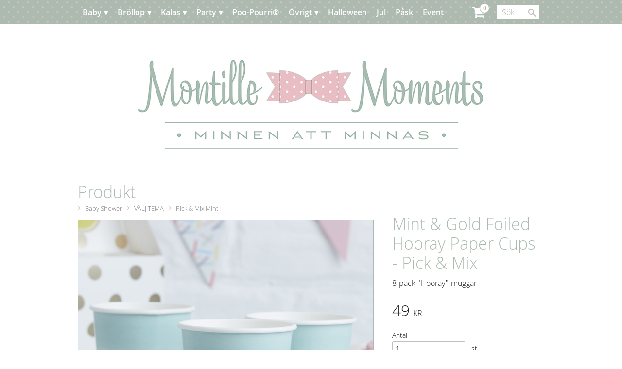

--- FILE ---
content_type: text/html; charset=UTF-8
request_url: https://www.montillemoments.se/product/mint-gold-foiled-hooray-paper-cups-pick-mix
body_size: 25979
content:
<!DOCTYPE html>
<html
     id="product-page"    class="no-js customer-accounts-enabled pricelist-1 incl-vat product-page product-1717  has-sidebar category-456 root-category-24 theme-color-scheme-0 theme-background-pattern-0"
    lang="sv"
    dir="ltr"
    data-country="SE"
    data-currency="SEK"
>

    <head>
        <meta charset="UTF-8" />
        <title>Mint &amp; Gold Foiled Hooray Paper Cups - Pick &amp; Mix</title>
                    <meta name="description" content="8-pack &quot;Hooray&quot;-muggar" />
                <meta name="viewport" content="width=device-width, initial-scale=1" />
        
                            <link rel="shortcut icon" href="https://cdn.starwebserver.se/shops/montille-moments/files/10845946_1584172078479928_3287176024355750348_n.jpg?_=1448657255" />
        
                                    <link rel="canonical" href="https://www.montillemoments.se/product/mint-gold-foiled-hooray-paper-cups-pick-mix" />
        
                        
        
                    <script type="application/ld+json">
                [{"@id":"https:\/\/www.montillemoments.se\/product\/mint-gold-foiled-hooray-paper-cups-pick-mix","@context":"http:\/\/schema.org\/","name":"Mint & Gold Foiled Hooray Paper Cups - Pick & Mix","description":"8-pack \"Hooray\"-muggar","image":["https:\/\/cdn.starwebserver.se\/shops\/montille-moments\/files\/pm-225_-_gold_hooray_paper_cups-min.jpg","https:\/\/cdn.starwebserver.se\/shops\/montille-moments\/files\/pm-225_-_gold_hooray_paper_cups_-_cut_out-min.jpg","https:\/\/cdn.starwebserver.se\/shops\/montille-moments\/files\/original_mint-green-ombre-gold-foiled-hooray-paper-napkins.jpg"],"@type":"Product","sku":"PM-225","offers":{"@type":"Offer","price":"49","priceCurrency":"SEK","availability":"http:\/\/schema.org\/InStock","url":"https:\/\/www.montillemoments.se\/product\/mint-gold-foiled-hooray-paper-cups-pick-mix","itemCondition":"http:\/\/schema.org\/NewCondition"},"brand":{"@type":"Brand","name":"Ginger Ray"}}]            </script>
                    <script type="application/ld+json">
                [{"@context":"https:\/\/schema.org","@type":"BreadcrumbList","itemListElement":[{"@type":"ListItem","position":1,"name":"Baby Shower","item":"https:\/\/www.montillemoments.se\/category\/baby"},{"@type":"ListItem","position":2,"name":"V\u00c4LJ TEMA","item":"https:\/\/www.montillemoments.se\/category\/baby-shower-teman"},{"@type":"ListItem","position":3,"name":"Pick & Mix Mint","item":"https:\/\/www.montillemoments.se\/category\/nyhet-pick-mix-mint-ombre"}]},{"@context":"https:\/\/schema.org","@type":"BreadcrumbList","itemListElement":[{"@type":"ListItem","position":1,"name":"Party","item":"https:\/\/www.montillemoments.se\/category\/party"},{"@type":"ListItem","position":2,"name":"PARTYTEMAN","item":"https:\/\/www.montillemoments.se\/category\/partyteman"},{"@type":"ListItem","position":3,"name":"Pick & Mix Mint","item":"https:\/\/www.montillemoments.se\/category\/pick-mix-mint"}]},{"@context":"https:\/\/schema.org","@type":"BreadcrumbList","itemListElement":[{"@type":"ListItem","position":1,"name":"Barnkalas","item":"https:\/\/www.montillemoments.se\/category\/barnkalas"},{"@type":"ListItem","position":2,"name":"KALASTEMAN","item":"https:\/\/www.montillemoments.se\/category\/kalasteman"},{"@type":"ListItem","position":3,"name":"Pick & Mix Mint","item":"https:\/\/www.montillemoments.se\/category\/pick-mix-mint-2"}]},{"@context":"https:\/\/schema.org","@type":"BreadcrumbList","itemListElement":[{"@type":"ListItem","position":1,"name":"Nyheter","item":"https:\/\/www.montillemoments.se\/category\/nyheter"}]},{"@context":"https:\/\/schema.org","@type":"BreadcrumbList","itemListElement":[{"@type":"ListItem","position":1,"name":"Party","item":"https:\/\/www.montillemoments.se\/category\/party"},{"@type":"ListItem","position":2,"name":"Pappersmuggar","item":"https:\/\/www.montillemoments.se\/category\/pappersmuggar"}]}]            </script>
        
                        
                <link rel="stylesheet" href="https://cdn.starwebserver.se/61980/css/shop/shop.combined.min.css" />
                                                        
                            <link rel="stylesheet" href="https://cdn.starwebserver.se/61980/themes/eliot/css/theme-plugins.combined.min.css" />
                    <link rel="stylesheet" href="https://cdn.starwebserver.se/61980/themes/eliot/css/theme.min.css" />
        
                    <link rel="stylesheet" href="https://cdn.starwebserver.se/shops/montille-moments/themes/eliot/css/shop-custom.min.css?_=1691585248" />
        
                <link href="https://fonts.googleapis.com/icon?family=Material+Icons" rel="stylesheet">

                <script>
            var docElement = document.documentElement;
            docElement.className = docElement.className.replace('no-js', 'js');
            eval(decodeURIComponent(Array.prototype.map.call(atob('[base64]'), function(c) {
                    return '%' + ('00' + c.charCodeAt(0).toString(16)).slice(-2)
                }).join('')));        </script>

                                            <meta property="og:site_name" content="Montille Moments" />
                                                <meta property="og:type" content="product" />
                                                <meta property="og:locale" content="sv_SE" />
                                                <meta property="og:title" content="Mint &amp; Gold Foiled Hooray Paper Cups - Pick &amp; Mix" />
                                                <meta property="og:url" content="https://www.montillemoments.se/product/mint-gold-foiled-hooray-paper-cups-pick-mix" />
                                                <meta property="og:description" content="8-pack &quot;Hooray&quot;-muggar" />
                                                <meta property="og:image" content="https://cdn.starwebserver.se/shops/montille-moments/files/cache/pm-225_-_gold_hooray_paper_cups-min_grande.jpg?_=1510776749" />
                            <meta name="sws:no-image-url" content="https://cdn.starwebserver.se/img/no-image.png" />

        
        
                  <script>
              (function(i,s,o,g,r,a,m){i['GoogleAnalyticsObject']=r;i[r]=i[r]||function(){
                  (i[r].q=i[r].q||[]).push(arguments)},i[r].l=1*new Date();a=s.createElement(o),
                  m=s.getElementsByTagName(o)[0];a.async=1;a.src=g;m.parentNode.insertBefore(a,m)
              })(window,document,'script','https://www.google-analytics.com/analytics.js','ga');
              ga('create', 'UA-68783260-1',
                                    'auto');
              ga('set', 'anonymizeIp', true);
              ga('send', 'pageview');
          </script>
        
        <script>
            var ecommerceContainerIdToProducts = {};

                      
            
            // use Object.assign to cast empty array to object
            ecommerceContainerIdToProducts = Object.assign({}, []);
                </script>

        
            </head>
    <body>
    
    
        
                                <div id="page-container">

    
        <header id="site-header" class="region has-cart-block has-menu-block has-search-block" data-region="header" >
            <div class="wrapper">
                <div class="content">

                    <div class="main-content">    <div class="block cart-block block-1">
                <div class="cart-wrap empty-cart">

            <a class="header cart-header" href="/checkout" aria-label="Kundvagn">
                <span class="cart-title">Kundvagn</span>
                <span class="cart-item-count quantity">
                    <span class="cart-items-count-label visually-hidden">Antal produkter: </span>
                    <span class="number">0</span>
                    <span class="unit">st</span>
                </span>
                <span class="cart-sum-label">Totalt</span>
                <span class="price zero"><span class="amount">0</span><span class="currency"> kr</span></span>
                <span class="cart-icon" data-item-count="0" aria-hidden="true"></span>
            </a>

            <div class="cart-content">
                <span class="empty-cart-message">Kundvagnen är tom.</span>
                    <span class="db-cart-message"><a href="/customer?redirect=%2Fproduct%2Fmint-gold-foiled-hooray-paper-cups-pick-mix" rel="nofollow">Logga in</a> för att hämta en sparad kundvagn.</span>

                <ul class="items shopping-cart">

                    <li class="cart-subtotal shopping-cart-subtotal">
                        <span class="caption">Totalt</span>
                        <span class="price zero"><span class="amount">0</span><span class="currency"> kr</span></span>
                    </li>
                </ul>
                <p class="footer cart-footer">
                    <a href="#" class="cart-content-close">Stäng</a>
                    <a href="/checkout" class="checkout-link">Till kassan</a>
                </p>

            </div><!-- /.cart-content -->
        </div><!-- /.cart-wrap -->
            </div> <!-- /.cart-block -->
    <script type="text/x-mustache" id="cartTmpl">
        <div class="cart-wrap{{#hasItems}} cart-has-items{{/hasItems}}{{^hasItems}} empty-cart{{/hasItems}}">

            <a class="header cart-header" href="/checkout" aria-label="Kundvagn">
                <span class="cart-title">Kundvagn</span>
                <span class="cart-item-count quantity">
                    <span class="cart-items-count-label visually-hidden">Antal produkter: </span>
                    <span class="number">{{itemCount}}</span>
                    <span class="unit">st</span>
                </span>
                <span class="cart-sum-label">Totalt</span>
                {{{totalPriceSumHtml}}}
                <span class="cart-icon" data-item-count="{{itemCount}}" aria-hidden="true"></span>
            </a>

            <div class="cart-content">
                {{^items}}
                <span class="empty-cart-message">Kundvagnen är tom.</span>
                                    {{#dbCart}}
                    {{^isSaved}}
                    <span class="db-cart-message"><a href="/customer?redirect=%2Fproduct%2Fmint-gold-foiled-hooray-paper-cups-pick-mix" rel="nofollow">Logga in</a> för att hämta en sparad kundvagn.</span>
                    {{/isSaved}}
                    {{/dbCart}}
                                {{/items}}
                {{#hasItems}}
                {{#dbCart}}
                {{#isSaved}}
                <span class="db-cart-message">Din kundvagn är sparad.</span>
                {{/isSaved}}
                                    {{^isSaved}}
                    <span class="db-cart-message"><a href="/customer?redirect=%2Fproduct%2Fmint-gold-foiled-hooray-paper-cups-pick-mix" rel="nofollow">Logga in</a> för att spara din kundvagn.</span>
                    {{/isSaved}}
                                {{/dbCart}}
                {{/hasItems}}

                <ul class="items shopping-cart">
                    {{#items}}
                    <li class="cart-item shopping-cart-item" data-id-hash="{{idHash}}">
                        {{#productUrl}}<a href="{{productUrl}}">{{/productUrl}}
                            <h3 role="presentation" title="{{fullName}}">{{name}}</h3>
                            <h4 role="presentation">{{#hasVariants}}<span class="variant">{{concatAttributeValues}}</span>{{/hasVariants}}{{#stockStatusText}}<span class="stock-status">{{stockStatusText}}</span>{{/stockStatusText}}{{#displaySku}}<span class="sku" data-title="Artikelnr:">{{sku}}</span>{{/displaySku}}</h4>

                                                        {{#isBundle}}
                            <div class="bundled-product-items">
                                {{#bundledProducts}}
                                <div class="bundled-product-item">
                                    <span class="quantity"><span class="number">{{quantity}}</span><span class="unit"><abbr title="{{unitName}}">{{unitSymbol}}</abbr></span></span>
                                    <span class="title">{{name}}</span>{{#hasVariants}}<span class="variant">{{concatAttributeValues}}</span>{{/hasVariants}}<span class="sku" data-title="Artikelnr:">{{sku}}</span>
                                </div>
                                {{/bundledProducts}}
                            </div>
                            {{/isBundle}}

                            {{#productUrl}}</a>{{/productUrl}}
                        <p class="info cart-item-info">
                            <span class="quantity"><span class="number">{{quantity}}</span><span class="unit"><abbr title="{{unitName}}">{{unitSymbol}}</abbr></span></span>
                            {{{totalPriceHtml}}}
                        </p>
                        <button type="button" title="Ta bort" class="remove-item-action"><span>&times;</span></button>
                    </li>
                    {{/items}}

                    <li class="cart-subtotal shopping-cart-subtotal">
                        <span class="caption">Totalt</span>
                        {{{totalPriceSumHtml}}}
                    </li>
                </ul>
                <p class="footer cart-footer">
                    <a href="#" class="cart-content-close">Stäng</a>
                    <a href="/checkout" class="checkout-link">Till kassan</a>
                </p>

            </div><!-- /.cart-content -->
        </div><!-- /.cart-wrap -->
        </script>

<nav class="block menu-block block-2 custom custom-menu-block" aria-label="Meny">

    
    <ul class="menu menu-level-1" role="menubar">
                                <li class="menu-item menu-item-65 menu-level-1-item has-children menu-item-has-children"
                            data-id="65"
                            data-level="1"
                            role="none"
                        >
                            <a href="/category/baby"  title="Baby"
                                class="menu-title menu-title-65 menu-level-1-title has-children menu-title-has-children"
                                data-level="1"
                                role="menuitem"
                                aria-haspopup="true" aria-expanded="false"
                            >Baby</a>
            
                                <span class="toggle-static-child-menu toggle-child-menu" role="button" tabindex="0" aria-label="Visa underkategorier" aria-expanded="false" aria-controls="submenu-65"></span>
            
                                <ul class="menu menu-level-2" data-level="2" role="menu" aria-label="Underkategorier">
                                                <li class="menu-item menu-item-66 menu-level-2-item "
                                                    data-id="66"
                                                    data-level="2"
                                                    role="none"
                                                >
                                                    <a href="/category/barnkalas"  title="Barnkalas"
                                                        class="menu-title menu-title-66 menu-level-2-title "
                                                        data-level="2"
                                                        role="menuitem"
                                                        
                                                    >Barnkalas</a>
                                    
                                    
                                                </li>
                                                <li class="menu-item menu-item-75 menu-level-2-item "
                                                    data-id="75"
                                                    data-level="2"
                                                    role="none"
                                                >
                                                    <a href="/category/klader" target="_blank" rel="noopener" title="Barnkläder &amp; skor"
                                                        class="menu-title menu-title-75 menu-level-2-title "
                                                        data-level="2"
                                                        role="menuitem"
                                                        
                                                    >Barnkläder &amp; skor</a>
                                    
                                    
                                                </li>
                                                <li class="menu-item menu-item-82 menu-level-2-item "
                                                    data-id="82"
                                                    data-level="2"
                                                    role="none"
                                                >
                                                    <a href="/category/barnrummet"  title="Barnrummet"
                                                        class="menu-title menu-title-82 menu-level-2-title "
                                                        data-level="2"
                                                        role="menuitem"
                                                        
                                                    >Barnrummet</a>
                                    
                                    
                                                </li>
                                                <li class="menu-item menu-item-69 menu-level-2-item "
                                                    data-id="69"
                                                    data-level="2"
                                                    role="none"
                                                >
                                                    <a href="/category/sophie-la-girafe-3"  title="Sophie la Girafe®"
                                                        class="menu-title menu-title-69 menu-level-2-title "
                                                        data-level="2"
                                                        role="menuitem"
                                                        
                                                    >Sophie la Girafe®</a>
                                    
                                    
                                                </li>
                                                <li class="menu-item menu-item-164 menu-level-2-item "
                                                    data-id="164"
                                                    data-level="2"
                                                    role="none"
                                                >
                                                    <a href="/category/baby-shower-teman"  title="VÄLJ TEMA"
                                                        class="menu-title menu-title-164 menu-level-2-title "
                                                        data-level="2"
                                                        role="menuitem"
                                                        
                                                    >VÄLJ TEMA</a>
                                    
                                    
                                                </li>
                                                <li class="menu-item menu-item-165 menu-level-2-item "
                                                    data-id="165"
                                                    data-level="2"
                                                    role="none"
                                                >
                                                    <a href="/category/advice-cards-2"  title="Advice-cards"
                                                        class="menu-title menu-title-165 menu-level-2-title "
                                                        data-level="2"
                                                        role="menuitem"
                                                        
                                                    >Advice-cards</a>
                                    
                                    
                                                </li>
                                                <li class="menu-item menu-item-166 menu-level-2-item "
                                                    data-id="166"
                                                    data-level="2"
                                                    role="none"
                                                >
                                                    <a href="/category/ballonger-2"  title="Ballonger"
                                                        class="menu-title menu-title-166 menu-level-2-title "
                                                        data-level="2"
                                                        role="menuitem"
                                                        
                                                    >Ballonger</a>
                                    
                                    
                                                </li>
                                                <li class="menu-item menu-item-167 menu-level-2-item "
                                                    data-id="167"
                                                    data-level="2"
                                                    role="none"
                                                >
                                                    <a href="/category/band-nalar-tyg-3"  title="Band, nålar &amp; tyg"
                                                        class="menu-title menu-title-167 menu-level-2-title "
                                                        data-level="2"
                                                        role="menuitem"
                                                        
                                                    >Band, nålar &amp; tyg</a>
                                    
                                    
                                                </li>
                                                <li class="menu-item menu-item-168 menu-level-2-item "
                                                    data-id="168"
                                                    data-level="2"
                                                    role="none"
                                                >
                                                    <a href="/category/engangsbestick"  title="Bestick"
                                                        class="menu-title menu-title-168 menu-level-2-title "
                                                        data-level="2"
                                                        role="menuitem"
                                                        
                                                    >Bestick</a>
                                    
                                    
                                                </li>
                                                <li class="menu-item menu-item-169 menu-level-2-item "
                                                    data-id="169"
                                                    data-level="2"
                                                    role="none"
                                                >
                                                    <a href="/category/bordsstall"  title="Bordsställ"
                                                        class="menu-title menu-title-169 menu-level-2-title "
                                                        data-level="2"
                                                        role="menuitem"
                                                        
                                                    >Bordsställ</a>
                                    
                                    
                                                </li>
                                                <li class="menu-item menu-item-170 menu-level-2-item "
                                                    data-id="170"
                                                    data-level="2"
                                                    role="none"
                                                >
                                                    <a href="/category/cupcakes"  title="Cupcakes"
                                                        class="menu-title menu-title-170 menu-level-2-title "
                                                        data-level="2"
                                                        role="menuitem"
                                                        
                                                    >Cupcakes</a>
                                    
                                    
                                                </li>
                                                <li class="menu-item menu-item-171 menu-level-2-item "
                                                    data-id="171"
                                                    data-level="2"
                                                    role="none"
                                                >
                                                    <a href="/category/dekorationer"  title="Dekorationer etc."
                                                        class="menu-title menu-title-171 menu-level-2-title "
                                                        data-level="2"
                                                        role="menuitem"
                                                        
                                                    >Dekorationer etc.</a>
                                    
                                    
                                                </li>
                                                <li class="menu-item menu-item-172 menu-level-2-item "
                                                    data-id="172"
                                                    data-level="2"
                                                    role="none"
                                                >
                                                    <a href="/category/girlanger---vimplar-3"  title="Girlanger &amp; vimplar"
                                                        class="menu-title menu-title-172 menu-level-2-title "
                                                        data-level="2"
                                                        role="menuitem"
                                                        
                                                    >Girlanger &amp; vimplar</a>
                                    
                                    
                                                </li>
                                                <li class="menu-item menu-item-173 menu-level-2-item "
                                                    data-id="173"
                                                    data-level="2"
                                                    role="none"
                                                >
                                                    <a href="/category/presenter-till-baby-showers"  title="Gåvor till gästerna"
                                                        class="menu-title menu-title-173 menu-level-2-title "
                                                        data-level="2"
                                                        role="menuitem"
                                                        
                                                    >Gåvor till gästerna</a>
                                    
                                    
                                                </li>
                                                <li class="menu-item menu-item-174 menu-level-2-item "
                                                    data-id="174"
                                                    data-level="2"
                                                    role="none"
                                                >
                                                    <a href="/category/gastbocker-3"  title="Gästböcker etc."
                                                        class="menu-title menu-title-174 menu-level-2-title "
                                                        data-level="2"
                                                        role="menuitem"
                                                        
                                                    >Gästböcker etc.</a>
                                    
                                    
                                                </li>
                                                <li class="menu-item menu-item-175 menu-level-2-item "
                                                    data-id="175"
                                                    data-level="2"
                                                    role="none"
                                                >
                                                    <a href="/category/inbjudningar"  title="Inbjudningar"
                                                        class="menu-title menu-title-175 menu-level-2-title "
                                                        data-level="2"
                                                        role="menuitem"
                                                        
                                                    >Inbjudningar</a>
                                    
                                    
                                                </li>
                                                <li class="menu-item menu-item-176 menu-level-2-item "
                                                    data-id="176"
                                                    data-level="2"
                                                    role="none"
                                                >
                                                    <a href="/category/konfetti-2"  title="Konfetti"
                                                        class="menu-title menu-title-176 menu-level-2-title "
                                                        data-level="2"
                                                        role="menuitem"
                                                        
                                                    >Konfetti</a>
                                    
                                    
                                                </li>
                                                <li class="menu-item menu-item-177 menu-level-2-item "
                                                    data-id="177"
                                                    data-level="2"
                                                    role="none"
                                                >
                                                    <a href="/category/mom-to-be"  title="Mum to Be"
                                                        class="menu-title menu-title-177 menu-level-2-title "
                                                        data-level="2"
                                                        role="menuitem"
                                                        
                                                    >Mum to Be</a>
                                    
                                    
                                                </li>
                                                <li class="menu-item menu-item-178 menu-level-2-item "
                                                    data-id="178"
                                                    data-level="2"
                                                    role="none"
                                                >
                                                    <a href="/category/pappersmuggar2"  title="Pappersmuggar"
                                                        class="menu-title menu-title-178 menu-level-2-title "
                                                        data-level="2"
                                                        role="menuitem"
                                                        
                                                    >Pappersmuggar</a>
                                    
                                    
                                                </li>
                                                <li class="menu-item menu-item-180 menu-level-2-item "
                                                    data-id="180"
                                                    data-level="2"
                                                    role="none"
                                                >
                                                    <a href="/category/presentpasar-2"  title="Partypåsar"
                                                        class="menu-title menu-title-180 menu-level-2-title "
                                                        data-level="2"
                                                        role="menuitem"
                                                        
                                                    >Partypåsar</a>
                                    
                                    
                                                </li>
                                                <li class="menu-item menu-item-181 menu-level-2-item "
                                                    data-id="181"
                                                    data-level="2"
                                                    role="none"
                                                >
                                                    <a href="/category/photo-booth-4"  title="Photo Booth"
                                                        class="menu-title menu-title-181 menu-level-2-title "
                                                        data-level="2"
                                                        role="menuitem"
                                                        
                                                    >Photo Booth</a>
                                    
                                    
                                                </li>
                                                <li class="menu-item menu-item-182 menu-level-2-item "
                                                    data-id="182"
                                                    data-level="2"
                                                    role="none"
                                                >
                                                    <a href="/category/placeringskort"  title="Placeringskort etc."
                                                        class="menu-title menu-title-182 menu-level-2-title "
                                                        data-level="2"
                                                        role="menuitem"
                                                        
                                                    >Placeringskort etc.</a>
                                    
                                    
                                                </li>
                                                <li class="menu-item menu-item-183 menu-level-2-item "
                                                    data-id="183"
                                                    data-level="2"
                                                    role="none"
                                                >
                                                    <a href="/category/pom-poms--etc"  title="Pom Poms etc."
                                                        class="menu-title menu-title-183 menu-level-2-title "
                                                        data-level="2"
                                                        role="menuitem"
                                                        
                                                    >Pom Poms etc.</a>
                                    
                                    
                                                </li>
                                                <li class="menu-item menu-item-184 menu-level-2-item "
                                                    data-id="184"
                                                    data-level="2"
                                                    role="none"
                                                >
                                                    <a href="/category/presenter-2"  title="Presenter"
                                                        class="menu-title menu-title-184 menu-level-2-title "
                                                        data-level="2"
                                                        role="menuitem"
                                                        
                                                    >Presenter</a>
                                    
                                    
                                                </li>
                                                <li class="menu-item menu-item-185 menu-level-2-item "
                                                    data-id="185"
                                                    data-level="2"
                                                    role="none"
                                                >
                                                    <a href="/category/servetter"  title="Servetter"
                                                        class="menu-title menu-title-185 menu-level-2-title "
                                                        data-level="2"
                                                        role="menuitem"
                                                        
                                                    >Servetter</a>
                                    
                                    
                                                </li>
                                                <li class="menu-item menu-item-186 menu-level-2-item "
                                                    data-id="186"
                                                    data-level="2"
                                                    role="none"
                                                >
                                                    <a href="/category/spel-lekar-pyssel"  title="Spel, lekar &amp; pyssel"
                                                        class="menu-title menu-title-186 menu-level-2-title "
                                                        data-level="2"
                                                        role="menuitem"
                                                        
                                                    >Spel, lekar &amp; pyssel</a>
                                    
                                    
                                                </li>
                                                <li class="menu-item menu-item-187 menu-level-2-item "
                                                    data-id="187"
                                                    data-level="2"
                                                    role="none"
                                                >
                                                    <a href="/category/sugror---glas"  title="Sugrör &amp; glas"
                                                        class="menu-title menu-title-187 menu-level-2-title "
                                                        data-level="2"
                                                        role="menuitem"
                                                        
                                                    >Sugrör &amp; glas</a>
                                    
                                    
                                                </li>
                                                <li class="menu-item menu-item-188 menu-level-2-item "
                                                    data-id="188"
                                                    data-level="2"
                                                    role="none"
                                                >
                                                    <a href="/category/sweets"  title="Sweets"
                                                        class="menu-title menu-title-188 menu-level-2-title "
                                                        data-level="2"
                                                        role="menuitem"
                                                        
                                                    >Sweets</a>
                                    
                                    
                                                </li>
                                                <li class="menu-item menu-item-189 menu-level-2-item "
                                                    data-id="189"
                                                    data-level="2"
                                                    role="none"
                                                >
                                                    <a href="/category/sapbubblor"  title="Såpbubblor"
                                                        class="menu-title menu-title-189 menu-level-2-title "
                                                        data-level="2"
                                                        role="menuitem"
                                                        
                                                    >Såpbubblor</a>
                                    
                                    
                                                </li>
                                                <li class="menu-item menu-item-179 menu-level-2-item "
                                                    data-id="179"
                                                    data-level="2"
                                                    role="none"
                                                >
                                                    <a href="/category/tallrikar---bagare"  title="Tallrikar &amp; bägare"
                                                        class="menu-title menu-title-179 menu-level-2-title "
                                                        data-level="2"
                                                        role="menuitem"
                                                        
                                                    >Tallrikar &amp; bägare</a>
                                    
                                    
                                                </li>
                                                <li class="menu-item menu-item-190 menu-level-2-item "
                                                    data-id="190"
                                                    data-level="2"
                                                    role="none"
                                                >
                                                    <a href="/category/tartljus"  title="Tårtljus etc."
                                                        class="menu-title menu-title-190 menu-level-2-title "
                                                        data-level="2"
                                                        role="menuitem"
                                                        
                                                    >Tårtljus etc.</a>
                                    
                                    
                                                </li>
                                                <li class="menu-item menu-item-191 menu-level-2-item "
                                                    data-id="191"
                                                    data-level="2"
                                                    role="none"
                                                >
                                                    <a href="/category/ovrigt-2"  title="Övrigt"
                                                        class="menu-title menu-title-191 menu-level-2-title "
                                                        data-level="2"
                                                        role="menuitem"
                                                        
                                                    >Övrigt</a>
                                    
                                    
                                                </li>
                                </ul>
            
                        </li>
                        <li class="menu-item menu-item-63 menu-level-1-item has-children menu-item-has-children"
                            data-id="63"
                            data-level="1"
                            role="none"
                        >
                            <a href="/category/brollop"  title="Bröllop"
                                class="menu-title menu-title-63 menu-level-1-title has-children menu-title-has-children"
                                data-level="1"
                                role="menuitem"
                                aria-haspopup="true" aria-expanded="false"
                            >Bröllop</a>
            
                                <span class="toggle-static-child-menu toggle-child-menu" role="button" tabindex="0" aria-label="Visa underkategorier" aria-expanded="false" aria-controls="submenu-63"></span>
            
                                <ul class="menu menu-level-2" data-level="2" role="menu" aria-label="Underkategorier">
                                                <li class="menu-item menu-item-128 menu-level-2-item "
                                                    data-id="128"
                                                    data-level="2"
                                                    role="none"
                                                >
                                                    <a href="/category/brollopsteman"  title="BRÖLLOPSTEMAN"
                                                        class="menu-title menu-title-128 menu-level-2-title "
                                                        data-level="2"
                                                        role="menuitem"
                                                        
                                                    >BRÖLLOPSTEMAN</a>
                                    
                                    
                                                </li>
                                                <li class="menu-item menu-item-129 menu-level-2-item "
                                                    data-id="129"
                                                    data-level="2"
                                                    role="none"
                                                >
                                                    <a href="/category/advice-cards"  title="Advice-cards"
                                                        class="menu-title menu-title-129 menu-level-2-title "
                                                        data-level="2"
                                                        role="menuitem"
                                                        
                                                    >Advice-cards</a>
                                    
                                    
                                                </li>
                                                <li class="menu-item menu-item-130 menu-level-2-item "
                                                    data-id="130"
                                                    data-level="2"
                                                    role="none"
                                                >
                                                    <a href="/category/ballonger"  title="Ballonger"
                                                        class="menu-title menu-title-130 menu-level-2-title "
                                                        data-level="2"
                                                        role="menuitem"
                                                        
                                                    >Ballonger</a>
                                    
                                    
                                                </li>
                                                <li class="menu-item menu-item-131 menu-level-2-item "
                                                    data-id="131"
                                                    data-level="2"
                                                    role="none"
                                                >
                                                    <a href="/category/band---nalar-2"  title="Band, nålar &amp; tyg"
                                                        class="menu-title menu-title-131 menu-level-2-title "
                                                        data-level="2"
                                                        role="menuitem"
                                                        
                                                    >Band, nålar &amp; tyg</a>
                                    
                                    
                                                </li>
                                                <li class="menu-item menu-item-132 menu-level-2-item "
                                                    data-id="132"
                                                    data-level="2"
                                                    role="none"
                                                >
                                                    <a href="/category/brollopsbubblor"  title="Bröllopsbubblor"
                                                        class="menu-title menu-title-132 menu-level-2-title "
                                                        data-level="2"
                                                        role="menuitem"
                                                        
                                                    >Bröllopsbubblor</a>
                                    
                                    
                                                </li>
                                                <li class="menu-item menu-item-133 menu-level-2-item "
                                                    data-id="133"
                                                    data-level="2"
                                                    role="none"
                                                >
                                                    <a href="/category/cupcakes---flaggor"  title="Cupcakes &amp; flaggor"
                                                        class="menu-title menu-title-133 menu-level-2-title "
                                                        data-level="2"
                                                        role="menuitem"
                                                        
                                                    >Cupcakes &amp; flaggor</a>
                                    
                                    
                                                </li>
                                                <li class="menu-item menu-item-134 menu-level-2-item "
                                                    data-id="134"
                                                    data-level="2"
                                                    role="none"
                                                >
                                                    <a href="/category/fjadrar"  title="Fjädrar"
                                                        class="menu-title menu-title-134 menu-level-2-title "
                                                        data-level="2"
                                                        role="menuitem"
                                                        
                                                    >Fjädrar</a>
                                    
                                    
                                                </li>
                                                <li class="menu-item menu-item-135 menu-level-2-item "
                                                    data-id="135"
                                                    data-level="2"
                                                    role="none"
                                                >
                                                    <a href="/category/flaggor"  title="Flaggor"
                                                        class="menu-title menu-title-135 menu-level-2-title "
                                                        data-level="2"
                                                        role="menuitem"
                                                        
                                                    >Flaggor</a>
                                    
                                    
                                                </li>
                                                <li class="menu-item menu-item-136 menu-level-2-item "
                                                    data-id="136"
                                                    data-level="2"
                                                    role="none"
                                                >
                                                    <a href="/category/fran-naturen"  title="Från naturen"
                                                        class="menu-title menu-title-136 menu-level-2-title "
                                                        data-level="2"
                                                        role="menuitem"
                                                        
                                                    >Från naturen</a>
                                    
                                    
                                                </li>
                                                <li class="menu-item menu-item-137 menu-level-2-item "
                                                    data-id="137"
                                                    data-level="2"
                                                    role="none"
                                                >
                                                    <a href="/category/faglar---fjarilar"  title="Fåglar &amp; fjärilar"
                                                        class="menu-title menu-title-137 menu-level-2-title "
                                                        data-level="2"
                                                        role="menuitem"
                                                        
                                                    >Fåglar &amp; fjärilar</a>
                                    
                                    
                                                </li>
                                                <li class="menu-item menu-item-161 menu-level-2-item "
                                                    data-id="161"
                                                    data-level="2"
                                                    role="none"
                                                >
                                                    <a href="/category/for-bilen"  title="För bilen"
                                                        class="menu-title menu-title-161 menu-level-2-title "
                                                        data-level="2"
                                                        role="menuitem"
                                                        
                                                    >För bilen</a>
                                    
                                    
                                                </li>
                                                <li class="menu-item menu-item-138 menu-level-2-item "
                                                    data-id="138"
                                                    data-level="2"
                                                    role="none"
                                                >
                                                    <a href="/category/for-de-sma"  title="För de små"
                                                        class="menu-title menu-title-138 menu-level-2-title "
                                                        data-level="2"
                                                        role="menuitem"
                                                        
                                                    >För de små</a>
                                    
                                    
                                                </li>
                                                <li class="menu-item menu-item-139 menu-level-2-item "
                                                    data-id="139"
                                                    data-level="2"
                                                    role="none"
                                                >
                                                    <a href="/category/for-henne"  title="För henne"
                                                        class="menu-title menu-title-139 menu-level-2-title "
                                                        data-level="2"
                                                        role="menuitem"
                                                        
                                                    >För henne</a>
                                    
                                    
                                                </li>
                                                <li class="menu-item menu-item-140 menu-level-2-item "
                                                    data-id="140"
                                                    data-level="2"
                                                    role="none"
                                                >
                                                    <a href="/category/for-honom"  title="För honom"
                                                        class="menu-title menu-title-140 menu-level-2-title "
                                                        data-level="2"
                                                        role="menuitem"
                                                        
                                                    >För honom</a>
                                    
                                    
                                                </li>
                                                <li class="menu-item menu-item-141 menu-level-2-item "
                                                    data-id="141"
                                                    data-level="2"
                                                    role="none"
                                                >
                                                    <a href="/category/gift-bags"  title="Gift bags"
                                                        class="menu-title menu-title-141 menu-level-2-title "
                                                        data-level="2"
                                                        role="menuitem"
                                                        
                                                    >Gift bags</a>
                                    
                                    
                                                </li>
                                                <li class="menu-item menu-item-159 menu-level-2-item "
                                                    data-id="159"
                                                    data-level="2"
                                                    role="none"
                                                >
                                                    <a href="/category/girlanger---vimplar"  title="Girlanger &amp; vimplar"
                                                        class="menu-title menu-title-159 menu-level-2-title "
                                                        data-level="2"
                                                        role="menuitem"
                                                        
                                                    >Girlanger &amp; vimplar</a>
                                    
                                    
                                                </li>
                                                <li class="menu-item menu-item-162 menu-level-2-item "
                                                    data-id="162"
                                                    data-level="2"
                                                    role="none"
                                                >
                                                    <a href="/category/gavor"  title="Gåvor"
                                                        class="menu-title menu-title-162 menu-level-2-title "
                                                        data-level="2"
                                                        role="menuitem"
                                                        
                                                    >Gåvor</a>
                                    
                                    
                                                </li>
                                                <li class="menu-item menu-item-70 menu-level-2-item "
                                                    data-id="70"
                                                    data-level="2"
                                                    role="none"
                                                >
                                                    <a href="/category/gastbocker-"  title="Gästböcker etc."
                                                        class="menu-title menu-title-70 menu-level-2-title "
                                                        data-level="2"
                                                        role="menuitem"
                                                        
                                                    >Gästböcker etc.</a>
                                    
                                    
                                                </li>
                                                <li class="menu-item menu-item-142 menu-level-2-item "
                                                    data-id="142"
                                                    data-level="2"
                                                    role="none"
                                                >
                                                    <a href="/category/inbjudningskort"  title="Inbjudningskort"
                                                        class="menu-title menu-title-142 menu-level-2-title "
                                                        data-level="2"
                                                        role="menuitem"
                                                        
                                                    >Inbjudningskort</a>
                                    
                                    
                                                </li>
                                                <li class="menu-item menu-item-143 menu-level-2-item "
                                                    data-id="143"
                                                    data-level="2"
                                                    role="none"
                                                >
                                                    <a href="/category/instagram"  title="Instagram"
                                                        class="menu-title menu-title-143 menu-level-2-title "
                                                        data-level="2"
                                                        role="menuitem"
                                                        
                                                    >Instagram</a>
                                    
                                    
                                                </li>
                                                <li class="menu-item menu-item-144 menu-level-2-item "
                                                    data-id="144"
                                                    data-level="2"
                                                    role="none"
                                                >
                                                    <a href="/category/konfetti"  title="Konfetti etc."
                                                        class="menu-title menu-title-144 menu-level-2-title "
                                                        data-level="2"
                                                        role="menuitem"
                                                        
                                                    >Konfetti etc.</a>
                                    
                                    
                                                </li>
                                                <li class="menu-item menu-item-64 menu-level-2-item "
                                                    data-id="64"
                                                    data-level="2"
                                                    role="none"
                                                >
                                                    <a href="/category/mohippa-svensexa"  title="Möhippa &amp; svensexa"
                                                        class="menu-title menu-title-64 menu-level-2-title "
                                                        data-level="2"
                                                        role="menuitem"
                                                        
                                                    >Möhippa &amp; svensexa</a>
                                    
                                    
                                                </li>
                                                <li class="menu-item menu-item-145 menu-level-2-item "
                                                    data-id="145"
                                                    data-level="2"
                                                    role="none"
                                                >
                                                    <a href="/category/party-shooters"  title="Party Shooters"
                                                        class="menu-title menu-title-145 menu-level-2-title "
                                                        data-level="2"
                                                        role="menuitem"
                                                        
                                                    >Party Shooters</a>
                                    
                                    
                                                </li>
                                                <li class="menu-item menu-item-146 menu-level-2-item "
                                                    data-id="146"
                                                    data-level="2"
                                                    role="none"
                                                >
                                                    <a href="/category/photo-booth"  title="Photo Booth"
                                                        class="menu-title menu-title-146 menu-level-2-title "
                                                        data-level="2"
                                                        role="menuitem"
                                                        
                                                    >Photo Booth</a>
                                    
                                    
                                                </li>
                                                <li class="menu-item menu-item-147 menu-level-2-item "
                                                    data-id="147"
                                                    data-level="2"
                                                    role="none"
                                                >
                                                    <a href="/category/placeringskort-etc"  title="Placeringskort etc."
                                                        class="menu-title menu-title-147 menu-level-2-title "
                                                        data-level="2"
                                                        role="menuitem"
                                                        
                                                    >Placeringskort etc.</a>
                                    
                                    
                                                </li>
                                                <li class="menu-item menu-item-148 menu-level-2-item "
                                                    data-id="148"
                                                    data-level="2"
                                                    role="none"
                                                >
                                                    <a href="/category/pom-poms-etc"  title="Pom Poms etc."
                                                        class="menu-title menu-title-148 menu-level-2-title "
                                                        data-level="2"
                                                        role="menuitem"
                                                        
                                                    >Pom Poms etc.</a>
                                    
                                    
                                                </li>
                                                <li class="menu-item menu-item-149 menu-level-2-item "
                                                    data-id="149"
                                                    data-level="2"
                                                    role="none"
                                                >
                                                    <a href="/category/ringkuddar"  title="Ringkuddar &amp; korgar"
                                                        class="menu-title menu-title-149 menu-level-2-title "
                                                        data-level="2"
                                                        role="menuitem"
                                                        
                                                    >Ringkuddar &amp; korgar</a>
                                    
                                    
                                                </li>
                                                <li class="menu-item menu-item-150 menu-level-2-item "
                                                    data-id="150"
                                                    data-level="2"
                                                    role="none"
                                                >
                                                    <a href="/category/save-the-date"  title="Save-the-date"
                                                        class="menu-title menu-title-150 menu-level-2-title "
                                                        data-level="2"
                                                        role="menuitem"
                                                        
                                                    >Save-the-date</a>
                                    
                                    
                                                </li>
                                                <li class="menu-item menu-item-163 menu-level-2-item "
                                                    data-id="163"
                                                    data-level="2"
                                                    role="none"
                                                >
                                                    <a href="/category/servetter-4"  title="Servetter"
                                                        class="menu-title menu-title-163 menu-level-2-title "
                                                        data-level="2"
                                                        role="menuitem"
                                                        
                                                    >Servetter</a>
                                    
                                    
                                                </li>
                                                <li class="menu-item menu-item-151 menu-level-2-item "
                                                    data-id="151"
                                                    data-level="2"
                                                    role="none"
                                                >
                                                    <a href="/category/skyltar"  title="Skyltar"
                                                        class="menu-title menu-title-151 menu-level-2-title "
                                                        data-level="2"
                                                        role="menuitem"
                                                        
                                                    >Skyltar</a>
                                    
                                    
                                                </li>
                                                <li class="menu-item menu-item-152 menu-level-2-item "
                                                    data-id="152"
                                                    data-level="2"
                                                    role="none"
                                                >
                                                    <a href="/category/smekmanad"  title="Smekmånad"
                                                        class="menu-title menu-title-152 menu-level-2-title "
                                                        data-level="2"
                                                        role="menuitem"
                                                        
                                                    >Smekmånad</a>
                                    
                                    
                                                </li>
                                                <li class="menu-item menu-item-153 menu-level-2-item "
                                                    data-id="153"
                                                    data-level="2"
                                                    role="none"
                                                >
                                                    <a href="/category/sugror---flaggor"  title="Sugrör &amp; flaggor"
                                                        class="menu-title menu-title-153 menu-level-2-title "
                                                        data-level="2"
                                                        role="menuitem"
                                                        
                                                    >Sugrör &amp; flaggor</a>
                                    
                                    
                                                </li>
                                                <li class="menu-item menu-item-154 menu-level-2-item "
                                                    data-id="154"
                                                    data-level="2"
                                                    role="none"
                                                >
                                                    <a href="/category/sweets-2"  title="Sweets"
                                                        class="menu-title menu-title-154 menu-level-2-title "
                                                        data-level="2"
                                                        role="menuitem"
                                                        
                                                    >Sweets</a>
                                    
                                    
                                                </li>
                                                <li class="menu-item menu-item-155 menu-level-2-item "
                                                    data-id="155"
                                                    data-level="2"
                                                    role="none"
                                                >
                                                    <a href="/category/tartdekorationer-2"  title="Tårtdekorationer"
                                                        class="menu-title menu-title-155 menu-level-2-title "
                                                        data-level="2"
                                                        role="menuitem"
                                                        
                                                    >Tårtdekorationer</a>
                                    
                                    
                                                </li>
                                                <li class="menu-item menu-item-156 menu-level-2-item "
                                                    data-id="156"
                                                    data-level="2"
                                                    role="none"
                                                >
                                                    <a href="/category/wedding-flip-flops"  title="Wedding Flip Flops"
                                                        class="menu-title menu-title-156 menu-level-2-title "
                                                        data-level="2"
                                                        role="menuitem"
                                                        
                                                    >Wedding Flip Flops</a>
                                    
                                    
                                                </li>
                                                <li class="menu-item menu-item-68 menu-level-2-item "
                                                    data-id="68"
                                                    data-level="2"
                                                    role="none"
                                                >
                                                    <a href="/category/willow-tree"  title="Willow Tree®"
                                                        class="menu-title menu-title-68 menu-level-2-title "
                                                        data-level="2"
                                                        role="menuitem"
                                                        
                                                    >Willow Tree®</a>
                                    
                                    
                                                </li>
                                                <li class="menu-item menu-item-160 menu-level-2-item "
                                                    data-id="160"
                                                    data-level="2"
                                                    role="none"
                                                >
                                                    <a href="/category/ovrigt"  title="Övrigt"
                                                        class="menu-title menu-title-160 menu-level-2-title "
                                                        data-level="2"
                                                        role="menuitem"
                                                        
                                                    >Övrigt</a>
                                    
                                    
                                                </li>
                                </ul>
            
                        </li>
                        <li class="menu-item menu-item-192 menu-level-1-item has-children menu-item-has-children"
                            data-id="192"
                            data-level="1"
                            role="none"
                        >
                            <a href="/category/barnkalas"  title="Kalas"
                                class="menu-title menu-title-192 menu-level-1-title has-children menu-title-has-children"
                                data-level="1"
                                role="menuitem"
                                aria-haspopup="true" aria-expanded="false"
                            >Kalas</a>
            
                                <span class="toggle-static-child-menu toggle-child-menu" role="button" tabindex="0" aria-label="Visa underkategorier" aria-expanded="false" aria-controls="submenu-192"></span>
            
                                <ul class="menu menu-level-2" data-level="2" role="menu" aria-label="Underkategorier">
                                                <li class="menu-item menu-item-194 menu-level-2-item "
                                                    data-id="194"
                                                    data-level="2"
                                                    role="none"
                                                >
                                                    <a href="/category/kalasteman"  title="KALASTEMAN"
                                                        class="menu-title menu-title-194 menu-level-2-title "
                                                        data-level="2"
                                                        role="menuitem"
                                                        
                                                    >KALASTEMAN</a>
                                    
                                    
                                                </li>
                                                <li class="menu-item menu-item-195 menu-level-2-item "
                                                    data-id="195"
                                                    data-level="2"
                                                    role="none"
                                                >
                                                    <a href="/category/ballonger-4"  title="Ballonger"
                                                        class="menu-title menu-title-195 menu-level-2-title "
                                                        data-level="2"
                                                        role="menuitem"
                                                        
                                                    >Ballonger</a>
                                    
                                    
                                                </li>
                                                <li class="menu-item menu-item-196 menu-level-2-item "
                                                    data-id="196"
                                                    data-level="2"
                                                    role="none"
                                                >
                                                    <a href="/category/band-nalar-tyg-2"  title="Band, nålar &amp; tyg"
                                                        class="menu-title menu-title-196 menu-level-2-title "
                                                        data-level="2"
                                                        role="menuitem"
                                                        
                                                    >Band, nålar &amp; tyg</a>
                                    
                                    
                                                </li>
                                                <li class="menu-item menu-item-197 menu-level-2-item "
                                                    data-id="197"
                                                    data-level="2"
                                                    role="none"
                                                >
                                                    <a href="/category/bestick"  title="Bestick"
                                                        class="menu-title menu-title-197 menu-level-2-title "
                                                        data-level="2"
                                                        role="menuitem"
                                                        
                                                    >Bestick</a>
                                    
                                    
                                                </li>
                                                <li class="menu-item menu-item-198 menu-level-2-item "
                                                    data-id="198"
                                                    data-level="2"
                                                    role="none"
                                                >
                                                    <a href="/category/dekorationer-2"  title="Dekorationer etc."
                                                        class="menu-title menu-title-198 menu-level-2-title "
                                                        data-level="2"
                                                        role="menuitem"
                                                        
                                                    >Dekorationer etc.</a>
                                    
                                    
                                                </li>
                                                <li class="menu-item menu-item-199 menu-level-2-item "
                                                    data-id="199"
                                                    data-level="2"
                                                    role="none"
                                                >
                                                    <a href="/category/bordsstall-2"  title="Bordsställ"
                                                        class="menu-title menu-title-199 menu-level-2-title "
                                                        data-level="2"
                                                        role="menuitem"
                                                        
                                                    >Bordsställ</a>
                                    
                                    
                                                </li>
                                                <li class="menu-item menu-item-200 menu-level-2-item "
                                                    data-id="200"
                                                    data-level="2"
                                                    role="none"
                                                >
                                                    <a href="/category/cupcakes-2"  title="Cupcakes"
                                                        class="menu-title menu-title-200 menu-level-2-title "
                                                        data-level="2"
                                                        role="menuitem"
                                                        
                                                    >Cupcakes</a>
                                    
                                    
                                                </li>
                                                <li class="menu-item menu-item-201 menu-level-2-item "
                                                    data-id="201"
                                                    data-level="2"
                                                    role="none"
                                                >
                                                    <a href="/category/girlanger-vimplar"  title="Girlanger &amp; vimplar"
                                                        class="menu-title menu-title-201 menu-level-2-title "
                                                        data-level="2"
                                                        role="menuitem"
                                                        
                                                    >Girlanger &amp; vimplar</a>
                                    
                                    
                                                </li>
                                                <li class="menu-item menu-item-202 menu-level-2-item "
                                                    data-id="202"
                                                    data-level="2"
                                                    role="none"
                                                >
                                                    <a href="/category/gastbocker-5"  title="Gästböcker etc."
                                                        class="menu-title menu-title-202 menu-level-2-title "
                                                        data-level="2"
                                                        role="menuitem"
                                                        
                                                    >Gästböcker etc.</a>
                                    
                                    
                                                </li>
                                                <li class="menu-item menu-item-203 menu-level-2-item "
                                                    data-id="203"
                                                    data-level="2"
                                                    role="none"
                                                >
                                                    <a href="/category/inbjudningar-2"  title="Inbjudningar"
                                                        class="menu-title menu-title-203 menu-level-2-title "
                                                        data-level="2"
                                                        role="menuitem"
                                                        
                                                    >Inbjudningar</a>
                                    
                                    
                                                </li>
                                                <li class="menu-item menu-item-204 menu-level-2-item "
                                                    data-id="204"
                                                    data-level="2"
                                                    role="none"
                                                >
                                                    <a href="/category/konfetti-4"  title="Konfetti"
                                                        class="menu-title menu-title-204 menu-level-2-title "
                                                        data-level="2"
                                                        role="menuitem"
                                                        
                                                    >Konfetti</a>
                                    
                                    
                                                </li>
                                                <li class="menu-item menu-item-205 menu-level-2-item "
                                                    data-id="205"
                                                    data-level="2"
                                                    role="none"
                                                >
                                                    <a href="/category/ljusslingor"  title="Ljusslingor"
                                                        class="menu-title menu-title-205 menu-level-2-title "
                                                        data-level="2"
                                                        role="menuitem"
                                                        
                                                    >Ljusslingor</a>
                                    
                                    
                                                </li>
                                                <li class="menu-item menu-item-206 menu-level-2-item "
                                                    data-id="206"
                                                    data-level="2"
                                                    role="none"
                                                >
                                                    <a href="/category/pappersmuggar-3"  title="Pappersmuggar"
                                                        class="menu-title menu-title-206 menu-level-2-title "
                                                        data-level="2"
                                                        role="menuitem"
                                                        
                                                    >Pappersmuggar</a>
                                    
                                    
                                                </li>
                                                <li class="menu-item menu-item-207 menu-level-2-item "
                                                    data-id="207"
                                                    data-level="2"
                                                    role="none"
                                                >
                                                    <a href="/category/presentpasar-4"  title="Partypåsar"
                                                        class="menu-title menu-title-207 menu-level-2-title "
                                                        data-level="2"
                                                        role="menuitem"
                                                        
                                                    >Partypåsar</a>
                                    
                                    
                                                </li>
                                                <li class="menu-item menu-item-208 menu-level-2-item "
                                                    data-id="208"
                                                    data-level="2"
                                                    role="none"
                                                >
                                                    <a href="/category/photo-booth-3"  title="Photo Booth"
                                                        class="menu-title menu-title-208 menu-level-2-title "
                                                        data-level="2"
                                                        role="menuitem"
                                                        
                                                    >Photo Booth</a>
                                    
                                    
                                                </li>
                                                <li class="menu-item menu-item-209 menu-level-2-item "
                                                    data-id="209"
                                                    data-level="2"
                                                    role="none"
                                                >
                                                    <a href="/category/placeringskort-2"  title="Placeringskort etc."
                                                        class="menu-title menu-title-209 menu-level-2-title "
                                                        data-level="2"
                                                        role="menuitem"
                                                        
                                                    >Placeringskort etc.</a>
                                    
                                    
                                                </li>
                                                <li class="menu-item menu-item-210 menu-level-2-item "
                                                    data-id="210"
                                                    data-level="2"
                                                    role="none"
                                                >
                                                    <a href="/category/pom-poms-etc-2"  title="Pom Poms etc."
                                                        class="menu-title menu-title-210 menu-level-2-title "
                                                        data-level="2"
                                                        role="menuitem"
                                                        
                                                    >Pom Poms etc.</a>
                                    
                                    
                                                </li>
                                                <li class="menu-item menu-item-211 menu-level-2-item "
                                                    data-id="211"
                                                    data-level="2"
                                                    role="none"
                                                >
                                                    <a href="/category/presenter-4"  title="Presenter"
                                                        class="menu-title menu-title-211 menu-level-2-title "
                                                        data-level="2"
                                                        role="menuitem"
                                                        
                                                    >Presenter</a>
                                    
                                    
                                                </li>
                                                <li class="menu-item menu-item-212 menu-level-2-item "
                                                    data-id="212"
                                                    data-level="2"
                                                    role="none"
                                                >
                                                    <a href="/category/servetter-3"  title="Servetter"
                                                        class="menu-title menu-title-212 menu-level-2-title "
                                                        data-level="2"
                                                        role="menuitem"
                                                        
                                                    >Servetter</a>
                                    
                                    
                                                </li>
                                                <li class="menu-item menu-item-213 menu-level-2-item "
                                                    data-id="213"
                                                    data-level="2"
                                                    role="none"
                                                >
                                                    <a href="/category/sugror-glas"  title="Sugrör &amp; glas"
                                                        class="menu-title menu-title-213 menu-level-2-title "
                                                        data-level="2"
                                                        role="menuitem"
                                                        
                                                    >Sugrör &amp; glas</a>
                                    
                                    
                                                </li>
                                                <li class="menu-item menu-item-214 menu-level-2-item "
                                                    data-id="214"
                                                    data-level="2"
                                                    role="none"
                                                >
                                                    <a href="/category/sweets-4"  title="Sweets"
                                                        class="menu-title menu-title-214 menu-level-2-title "
                                                        data-level="2"
                                                        role="menuitem"
                                                        
                                                    >Sweets</a>
                                    
                                    
                                                </li>
                                                <li class="menu-item menu-item-215 menu-level-2-item "
                                                    data-id="215"
                                                    data-level="2"
                                                    role="none"
                                                >
                                                    <a href="/category/sapbubblor-3"  title="Såpbubblor"
                                                        class="menu-title menu-title-215 menu-level-2-title "
                                                        data-level="2"
                                                        role="menuitem"
                                                        
                                                    >Såpbubblor</a>
                                    
                                    
                                                </li>
                                                <li class="menu-item menu-item-216 menu-level-2-item "
                                                    data-id="216"
                                                    data-level="2"
                                                    role="none"
                                                >
                                                    <a href="/category/tallrikar-bagare"  title="Tallrikar &amp; bägare"
                                                        class="menu-title menu-title-216 menu-level-2-title "
                                                        data-level="2"
                                                        role="menuitem"
                                                        
                                                    >Tallrikar &amp; bägare</a>
                                    
                                    
                                                </li>
                                                <li class="menu-item menu-item-217 menu-level-2-item "
                                                    data-id="217"
                                                    data-level="2"
                                                    role="none"
                                                >
                                                    <a href="/category/tartdekorationer-ljus"  title="Tårtljus etc."
                                                        class="menu-title menu-title-217 menu-level-2-title "
                                                        data-level="2"
                                                        role="menuitem"
                                                        
                                                    >Tårtljus etc.</a>
                                    
                                    
                                                </li>
                                </ul>
            
                        </li>
                        <li class="menu-item menu-item-67 menu-level-1-item has-children menu-item-has-children"
                            data-id="67"
                            data-level="1"
                            role="none"
                        >
                            <a href="/category/party"  title="Party"
                                class="menu-title menu-title-67 menu-level-1-title has-children menu-title-has-children"
                                data-level="1"
                                role="menuitem"
                                aria-haspopup="true" aria-expanded="false"
                            >Party</a>
            
                                <span class="toggle-static-child-menu toggle-child-menu" role="button" tabindex="0" aria-label="Visa underkategorier" aria-expanded="false" aria-controls="submenu-67"></span>
            
                                <ul class="menu menu-level-2" data-level="2" role="menu" aria-label="Underkategorier">
                                                <li class="menu-item menu-item-218 menu-level-2-item "
                                                    data-id="218"
                                                    data-level="2"
                                                    role="none"
                                                >
                                                    <a href="/category/partyteman"  title="PARTYTEMAN"
                                                        class="menu-title menu-title-218 menu-level-2-title "
                                                        data-level="2"
                                                        role="menuitem"
                                                        
                                                    >PARTYTEMAN</a>
                                    
                                    
                                                </li>
                                                <li class="menu-item menu-item-224 menu-level-2-item "
                                                    data-id="224"
                                                    data-level="2"
                                                    role="none"
                                                >
                                                    <a href="/category/ballonger-3"  title="Ballonger"
                                                        class="menu-title menu-title-224 menu-level-2-title "
                                                        data-level="2"
                                                        role="menuitem"
                                                        
                                                    >Ballonger</a>
                                    
                                    
                                                </li>
                                                <li class="menu-item menu-item-225 menu-level-2-item "
                                                    data-id="225"
                                                    data-level="2"
                                                    role="none"
                                                >
                                                    <a href="/category/band-nalar-tyg"  title="Band, nålar &amp; tyg"
                                                        class="menu-title menu-title-225 menu-level-2-title "
                                                        data-level="2"
                                                        role="menuitem"
                                                        
                                                    >Band, nålar &amp; tyg</a>
                                    
                                    
                                                </li>
                                                <li class="menu-item menu-item-226 menu-level-2-item "
                                                    data-id="226"
                                                    data-level="2"
                                                    role="none"
                                                >
                                                    <a href="/category/engangsbestick-2"  title="Bestick"
                                                        class="menu-title menu-title-226 menu-level-2-title "
                                                        data-level="2"
                                                        role="menuitem"
                                                        
                                                    >Bestick</a>
                                    
                                    
                                                </li>
                                                <li class="menu-item menu-item-227 menu-level-2-item "
                                                    data-id="227"
                                                    data-level="2"
                                                    role="none"
                                                >
                                                    <a href="/category/bordsstall-3"  title="Bordsställ"
                                                        class="menu-title menu-title-227 menu-level-2-title "
                                                        data-level="2"
                                                        role="menuitem"
                                                        
                                                    >Bordsställ</a>
                                    
                                    
                                                </li>
                                                <li class="menu-item menu-item-228 menu-level-2-item "
                                                    data-id="228"
                                                    data-level="2"
                                                    role="none"
                                                >
                                                    <a href="/category/cupcakes-3"  title="Cupcakes"
                                                        class="menu-title menu-title-228 menu-level-2-title "
                                                        data-level="2"
                                                        role="menuitem"
                                                        
                                                    >Cupcakes</a>
                                    
                                    
                                                </li>
                                                <li class="menu-item menu-item-229 menu-level-2-item "
                                                    data-id="229"
                                                    data-level="2"
                                                    role="none"
                                                >
                                                    <a href="/category/girlanger---vimplar-2"  title="Girlanger &amp; vimplar"
                                                        class="menu-title menu-title-229 menu-level-2-title "
                                                        data-level="2"
                                                        role="menuitem"
                                                        
                                                    >Girlanger &amp; vimplar</a>
                                    
                                    
                                                </li>
                                                <li class="menu-item menu-item-230 menu-level-2-item "
                                                    data-id="230"
                                                    data-level="2"
                                                    role="none"
                                                >
                                                    <a href="/category/gastbocker-4"  title="Gästböcker etc."
                                                        class="menu-title menu-title-230 menu-level-2-title "
                                                        data-level="2"
                                                        role="menuitem"
                                                        
                                                    >Gästböcker etc.</a>
                                    
                                    
                                                </li>
                                                <li class="menu-item menu-item-231 menu-level-2-item "
                                                    data-id="231"
                                                    data-level="2"
                                                    role="none"
                                                >
                                                    <a href="/category/inbjudningskort-2"  title="Inbjudningskort"
                                                        class="menu-title menu-title-231 menu-level-2-title "
                                                        data-level="2"
                                                        role="menuitem"
                                                        
                                                    >Inbjudningskort</a>
                                    
                                    
                                                </li>
                                                <li class="menu-item menu-item-232 menu-level-2-item "
                                                    data-id="232"
                                                    data-level="2"
                                                    role="none"
                                                >
                                                    <a href="/category/konfetti-3"  title="Konfetti"
                                                        class="menu-title menu-title-232 menu-level-2-title "
                                                        data-level="2"
                                                        role="menuitem"
                                                        
                                                    >Konfetti</a>
                                    
                                    
                                                </li>
                                                <li class="menu-item menu-item-233 menu-level-2-item "
                                                    data-id="233"
                                                    data-level="2"
                                                    role="none"
                                                >
                                                    <a href="/category/ljusslingor-3"  title="Ljusslingor"
                                                        class="menu-title menu-title-233 menu-level-2-title "
                                                        data-level="2"
                                                        role="menuitem"
                                                        
                                                    >Ljusslingor</a>
                                    
                                    
                                                </li>
                                                <li class="menu-item menu-item-234 menu-level-2-item "
                                                    data-id="234"
                                                    data-level="2"
                                                    role="none"
                                                >
                                                    <a href="/category/pappersmuggar"  title="Pappersmuggar"
                                                        class="menu-title menu-title-234 menu-level-2-title "
                                                        data-level="2"
                                                        role="menuitem"
                                                        
                                                    >Pappersmuggar</a>
                                    
                                    
                                                </li>
                                                <li class="menu-item menu-item-235 menu-level-2-item "
                                                    data-id="235"
                                                    data-level="2"
                                                    role="none"
                                                >
                                                    <a href="/category/papperstallrikar-bagare-2"  title="Tallrikar &amp; bägare"
                                                        class="menu-title menu-title-235 menu-level-2-title "
                                                        data-level="2"
                                                        role="menuitem"
                                                        
                                                    >Tallrikar &amp; bägare</a>
                                    
                                    
                                                </li>
                                                <li class="menu-item menu-item-236 menu-level-2-item "
                                                    data-id="236"
                                                    data-level="2"
                                                    role="none"
                                                >
                                                    <a href="/category/photo-booth-2"  title="Photo Booth"
                                                        class="menu-title menu-title-236 menu-level-2-title "
                                                        data-level="2"
                                                        role="menuitem"
                                                        
                                                    >Photo Booth</a>
                                    
                                    
                                                </li>
                                                <li class="menu-item menu-item-237 menu-level-2-item "
                                                    data-id="237"
                                                    data-level="2"
                                                    role="none"
                                                >
                                                    <a href="/category/placeringskort-etc-2"  title="Placeringskort etc."
                                                        class="menu-title menu-title-237 menu-level-2-title "
                                                        data-level="2"
                                                        role="menuitem"
                                                        
                                                    >Placeringskort etc.</a>
                                    
                                    
                                                </li>
                                                <li class="menu-item menu-item-238 menu-level-2-item "
                                                    data-id="238"
                                                    data-level="2"
                                                    role="none"
                                                >
                                                    <a href="/category/pom-poms-etc-3"  title="Pom Poms etc."
                                                        class="menu-title menu-title-238 menu-level-2-title "
                                                        data-level="2"
                                                        role="menuitem"
                                                        
                                                    >Pom Poms etc.</a>
                                    
                                    
                                                </li>
                                                <li class="menu-item menu-item-239 menu-level-2-item "
                                                    data-id="239"
                                                    data-level="2"
                                                    role="none"
                                                >
                                                    <a href="/category/presentpasar"  title="Presentpåsar"
                                                        class="menu-title menu-title-239 menu-level-2-title "
                                                        data-level="2"
                                                        role="menuitem"
                                                        
                                                    >Presentpåsar</a>
                                    
                                    
                                                </li>
                                                <li class="menu-item menu-item-240 menu-level-2-item "
                                                    data-id="240"
                                                    data-level="2"
                                                    role="none"
                                                >
                                                    <a href="/category/servetter-2"  title="Servetter"
                                                        class="menu-title menu-title-240 menu-level-2-title "
                                                        data-level="2"
                                                        role="menuitem"
                                                        
                                                    >Servetter</a>
                                    
                                    
                                                </li>
                                                <li class="menu-item menu-item-241 menu-level-2-item "
                                                    data-id="241"
                                                    data-level="2"
                                                    role="none"
                                                >
                                                    <a href="/category/skyltar-2"  title="Skyltar"
                                                        class="menu-title menu-title-241 menu-level-2-title "
                                                        data-level="2"
                                                        role="menuitem"
                                                        
                                                    >Skyltar</a>
                                    
                                    
                                                </li>
                                                <li class="menu-item menu-item-242 menu-level-2-item "
                                                    data-id="242"
                                                    data-level="2"
                                                    role="none"
                                                >
                                                    <a href="/category/sugror--flaggor"  title="Sugrör &amp; flaggor"
                                                        class="menu-title menu-title-242 menu-level-2-title "
                                                        data-level="2"
                                                        role="menuitem"
                                                        
                                                    >Sugrör &amp; flaggor</a>
                                    
                                    
                                                </li>
                                                <li class="menu-item menu-item-243 menu-level-2-item "
                                                    data-id="243"
                                                    data-level="2"
                                                    role="none"
                                                >
                                                    <a href="/category/sweets-3"  title="Sweets"
                                                        class="menu-title menu-title-243 menu-level-2-title "
                                                        data-level="2"
                                                        role="menuitem"
                                                        
                                                    >Sweets</a>
                                    
                                    
                                                </li>
                                                <li class="menu-item menu-item-244 menu-level-2-item "
                                                    data-id="244"
                                                    data-level="2"
                                                    role="none"
                                                >
                                                    <a href="/category/sapbubblor-2"  title="Såpbubblor"
                                                        class="menu-title menu-title-244 menu-level-2-title "
                                                        data-level="2"
                                                        role="menuitem"
                                                        
                                                    >Såpbubblor</a>
                                    
                                    
                                                </li>
                                                <li class="menu-item menu-item-245 menu-level-2-item "
                                                    data-id="245"
                                                    data-level="2"
                                                    role="none"
                                                >
                                                    <a href="/category/tartljus-etc-2"  title="Tårtljus etc."
                                                        class="menu-title menu-title-245 menu-level-2-title "
                                                        data-level="2"
                                                        role="menuitem"
                                                        
                                                    >Tårtljus etc.</a>
                                    
                                    
                                                </li>
                                                <li class="menu-item menu-item-246 menu-level-2-item "
                                                    data-id="246"
                                                    data-level="2"
                                                    role="none"
                                                >
                                                    <a href="/category/unikt-pa-festen"  title="Unikt på festen"
                                                        class="menu-title menu-title-246 menu-level-2-title "
                                                        data-level="2"
                                                        role="menuitem"
                                                        
                                                    >Unikt på festen</a>
                                    
                                    
                                                </li>
                                </ul>
            
                        </li>
                        <li class="menu-item menu-item-80 menu-level-1-item "
                            data-id="80"
                            data-level="1"
                            role="none"
                        >
                            <a href="/category/poo-pourri--"  title="Poo-Pourri®"
                                class="menu-title menu-title-80 menu-level-1-title "
                                data-level="1"
                                role="menuitem"
                                
                            >Poo-Pourri®</a>
            
            
                        </li>
                        <li class="menu-item menu-item-126 menu-level-1-item has-children menu-item-has-children"
                            data-id="126"
                            data-level="1"
                            role="none"
                        >
                            <a href="/category/ovrigt-3"  title="Övrigt"
                                class="menu-title menu-title-126 menu-level-1-title has-children menu-title-has-children"
                                data-level="1"
                                role="menuitem"
                                aria-haspopup="true" aria-expanded="false"
                            >Övrigt</a>
            
                                <span class="toggle-static-child-menu toggle-child-menu" role="button" tabindex="0" aria-label="Visa underkategorier" aria-expanded="false" aria-controls="submenu-126"></span>
            
                                <ul class="menu menu-level-2" data-level="2" role="menu" aria-label="Underkategorier">
                                                <li class="menu-item menu-item-220 menu-level-2-item "
                                                    data-id="220"
                                                    data-level="2"
                                                    role="none"
                                                >
                                                    <a href="/category/klader"  title="Barnkläder &amp; skor"
                                                        class="menu-title menu-title-220 menu-level-2-title "
                                                        data-level="2"
                                                        role="menuitem"
                                                        
                                                    >Barnkläder &amp; skor</a>
                                    
                                    
                                                </li>
                                                <li class="menu-item menu-item-221 menu-level-2-item "
                                                    data-id="221"
                                                    data-level="2"
                                                    role="none"
                                                >
                                                    <a href="/category/barnrummet"  title="Barnrummet"
                                                        class="menu-title menu-title-221 menu-level-2-title "
                                                        data-level="2"
                                                        role="menuitem"
                                                        
                                                    >Barnrummet</a>
                                    
                                    
                                                </li>
                                                <li class="menu-item menu-item-222 menu-level-2-item "
                                                    data-id="222"
                                                    data-level="2"
                                                    role="none"
                                                >
                                                    <a href="/category/gastbocker-"  title="Böcker"
                                                        class="menu-title menu-title-222 menu-level-2-title "
                                                        data-level="2"
                                                        role="menuitem"
                                                        
                                                    >Böcker</a>
                                    
                                    
                                                </li>
                                                <li class="menu-item menu-item-74 menu-level-2-item "
                                                    data-id="74"
                                                    data-level="2"
                                                    role="none"
                                                >
                                                    <a href="/category/inredning"  title="Inredning"
                                                        class="menu-title menu-title-74 menu-level-2-title "
                                                        data-level="2"
                                                        role="menuitem"
                                                        
                                                    >Inredning</a>
                                    
                                    
                                                </li>
                                                <li class="menu-item menu-item-72 menu-level-2-item "
                                                    data-id="72"
                                                    data-level="2"
                                                    role="none"
                                                >
                                                    <a href="/category/hander"  title="Kropp"
                                                        class="menu-title menu-title-72 menu-level-2-title "
                                                        data-level="2"
                                                        role="menuitem"
                                                        
                                                    >Kropp</a>
                                    
                                    
                                                </li>
                                                <li class="menu-item menu-item-73 menu-level-2-item "
                                                    data-id="73"
                                                    data-level="2"
                                                    role="none"
                                                >
                                                    <a href="/category/doftljus"  title="Ljus &amp; doft"
                                                        class="menu-title menu-title-73 menu-level-2-title "
                                                        data-level="2"
                                                        role="menuitem"
                                                        
                                                    >Ljus &amp; doft</a>
                                    
                                    
                                                </li>
                                                <li class="menu-item menu-item-193 menu-level-2-item "
                                                    data-id="193"
                                                    data-level="2"
                                                    role="none"
                                                >
                                                    <a href="/category/poo-pourri--"  title="Poo-Pourri®"
                                                        class="menu-title menu-title-193 menu-level-2-title "
                                                        data-level="2"
                                                        role="menuitem"
                                                        
                                                    >Poo-Pourri®</a>
                                    
                                    
                                                </li>
                                                <li class="menu-item menu-item-76 menu-level-2-item "
                                                    data-id="76"
                                                    data-level="2"
                                                    role="none"
                                                >
                                                    <a href="/category/presenter"  title="Presenter"
                                                        class="menu-title menu-title-76 menu-level-2-title "
                                                        data-level="2"
                                                        role="menuitem"
                                                        
                                                    >Presenter</a>
                                    
                                    
                                                </li>
                                                <li class="menu-item menu-item-77 menu-level-2-item "
                                                    data-id="77"
                                                    data-level="2"
                                                    role="none"
                                                >
                                                    <a href="/category/sensuellt"  title="Sensuellt"
                                                        class="menu-title menu-title-77 menu-level-2-title "
                                                        data-level="2"
                                                        role="menuitem"
                                                        
                                                    >Sensuellt</a>
                                    
                                    
                                                </li>
                                                <li class="menu-item menu-item-79 menu-level-2-item "
                                                    data-id="79"
                                                    data-level="2"
                                                    role="none"
                                                >
                                                    <a href="/category/sonny-angel-2015"  title="Sonny Angel"
                                                        class="menu-title menu-title-79 menu-level-2-title "
                                                        data-level="2"
                                                        role="menuitem"
                                                        
                                                    >Sonny Angel</a>
                                    
                                    
                                                </li>
                                                <li class="menu-item menu-item-223 menu-level-2-item "
                                                    data-id="223"
                                                    data-level="2"
                                                    role="none"
                                                >
                                                    <a href="/category/sophie-la-girafe-3"  title="Sophie la Girafe®"
                                                        class="menu-title menu-title-223 menu-level-2-title "
                                                        data-level="2"
                                                        role="menuitem"
                                                        
                                                    >Sophie la Girafe®</a>
                                    
                                    
                                                </li>
                                                <li class="menu-item menu-item-158 menu-level-2-item "
                                                    data-id="158"
                                                    data-level="2"
                                                    role="none"
                                                >
                                                    <a href="/category/willow-tree"  title="Willow Tree®"
                                                        class="menu-title menu-title-158 menu-level-2-title "
                                                        data-level="2"
                                                        role="menuitem"
                                                        
                                                    >Willow Tree®</a>
                                    
                                    
                                                </li>
                                                <li class="menu-item menu-item-81 menu-level-2-item "
                                                    data-id="81"
                                                    data-level="2"
                                                    role="none"
                                                >
                                                    <a href="/category/nyheter"  title="Nyheter"
                                                        class="menu-title menu-title-81 menu-level-2-title "
                                                        data-level="2"
                                                        role="menuitem"
                                                        
                                                    >Nyheter</a>
                                    
                                    
                                                </li>
                                                <li class="menu-item menu-item-87 menu-level-2-item "
                                                    data-id="87"
                                                    data-level="2"
                                                    role="none"
                                                >
                                                    <a href="/category/presentkort"  title="Presentkort"
                                                        class="menu-title menu-title-87 menu-level-2-title "
                                                        data-level="2"
                                                        role="menuitem"
                                                        
                                                    >Presentkort</a>
                                    
                                    
                                                </li>
                                                <li class="menu-item menu-item-86 menu-level-2-item "
                                                    data-id="86"
                                                    data-level="2"
                                                    role="none"
                                                >
                                                    <a href="/category/rea"  title="REA"
                                                        class="menu-title menu-title-86 menu-level-2-title "
                                                        data-level="2"
                                                        role="menuitem"
                                                        
                                                    >REA</a>
                                    
                                    
                                                </li>
                                </ul>
            
                        </li>
                        <li class="menu-item menu-item-127 menu-level-1-item "
                            data-id="127"
                            data-level="1"
                            role="none"
                        >
                            <a href="/category/halloween-2"  title="Halloween"
                                class="menu-title menu-title-127 menu-level-1-title "
                                data-level="1"
                                role="menuitem"
                                
                            >Halloween</a>
            
            
                        </li>
                        <li class="menu-item menu-item-62 menu-level-1-item "
                            data-id="62"
                            data-level="1"
                            role="none"
                        >
                            <a href="/category/jul"  title="Jul"
                                class="menu-title menu-title-62 menu-level-1-title "
                                data-level="1"
                                role="menuitem"
                                
                            >Jul</a>
            
            
                        </li>
                        <li class="menu-item menu-item-85 menu-level-1-item "
                            data-id="85"
                            data-level="1"
                            role="none"
                        >
                            <a href="/category/pask-2"  title="Påsk"
                                class="menu-title menu-title-85 menu-level-1-title "
                                data-level="1"
                                role="menuitem"
                                
                            >Påsk</a>
            
            
                        </li>
                        <li class="menu-item menu-item-123 menu-level-1-item "
                            data-id="123"
                            data-level="1"
                            role="none"
                        >
                            <a href="/page/event"  title="Event"
                                class="menu-title menu-title-123 menu-level-1-title "
                                data-level="1"
                                role="menuitem"
                                
                            >Event</a>
            
            
                        </li>
                        <li class="menu-item menu-item-219 menu-level-1-item "
                            data-id="219"
                            data-level="1"
                            role="none"
                        >
                            <a href="/page/planera"  title="Planera"
                                class="menu-title menu-title-219 menu-level-1-title "
                                data-level="1"
                                role="menuitem"
                                
                            >Planera</a>
            
            
                        </li>
                        <li class="menu-item menu-item-13 menu-level-1-item has-children menu-item-has-children"
                            data-id="13"
                            data-level="1"
                            role="none"
                        >
                            <a href="/customer-service" target="_blank" rel="noopener" title="Kundtjänst"
                                class="menu-title menu-title-13 menu-level-1-title has-children menu-title-has-children"
                                data-level="1"
                                role="menuitem"
                                aria-haspopup="true" aria-expanded="false"
                            >Kundtjänst</a>
            
                                <span class="toggle-static-child-menu toggle-child-menu" role="button" tabindex="0" aria-label="Visa underkategorier" aria-expanded="false" aria-controls="submenu-13"></span>
            
                                <ul class="menu menu-level-2" data-level="2" role="menu" aria-label="Underkategorier">
                                                <li class="menu-item menu-item-14 menu-level-2-item "
                                                    data-id="14"
                                                    data-level="2"
                                                    role="none"
                                                >
                                                    <a href="/page/hur-handlar-jag"  title="Hur handlar jag"
                                                        class="menu-title menu-title-14 menu-level-2-title "
                                                        data-level="2"
                                                        role="menuitem"
                                                        
                                                    >Hur handlar jag</a>
                                    
                                    
                                                </li>
                                                <li class="menu-item menu-item-15 menu-level-2-item "
                                                    data-id="15"
                                                    data-level="2"
                                                    role="none"
                                                >
                                                    <a href="/page/kopvillkor"  title="Köpvillkor"
                                                        class="menu-title menu-title-15 menu-level-2-title "
                                                        data-level="2"
                                                        role="menuitem"
                                                        
                                                    >Köpvillkor</a>
                                    
                                    
                                                </li>
                                                <li class="menu-item menu-item-17 menu-level-2-item "
                                                    data-id="17"
                                                    data-level="2"
                                                    role="none"
                                                >
                                                    <a href="/page/returer"  title="Returnera din vara"
                                                        class="menu-title menu-title-17 menu-level-2-title "
                                                        data-level="2"
                                                        role="menuitem"
                                                        
                                                    >Returnera din vara</a>
                                    
                                    
                                                </li>
                                                <li class="menu-item menu-item-16 menu-level-2-item "
                                                    data-id="16"
                                                    data-level="2"
                                                    role="none"
                                                >
                                                    <a href="/page/reklamationer"  title="Reklamera din vara"
                                                        class="menu-title menu-title-16 menu-level-2-title "
                                                        data-level="2"
                                                        role="menuitem"
                                                        
                                                    >Reklamera din vara</a>
                                    
                                    
                                                </li>
                                                <li class="menu-item menu-item-18 menu-level-2-item "
                                                    data-id="18"
                                                    data-level="2"
                                                    role="none"
                                                >
                                                    <a href="/page/policy-och-cookies"  title="GDPR - Integritetspolicy och cookies"
                                                        class="menu-title menu-title-18 menu-level-2-title "
                                                        data-level="2"
                                                        role="menuitem"
                                                        
                                                    >GDPR - Integritetspolicy och cookies</a>
                                    
                                    
                                                </li>
                                </ul>
            
                        </li>
            </ul>
</nav>

        <script type="text/x-mustache" id="nodesPartialTmpl">
    {{#nodes}}
        {{^hidden}}
            <li class="menu-item menu-item-{{nodeId}} menu-level-{{nodeLevel}}-item {{cssClasses}}{{#dynamicNode}} dynamic-menu-item{{/dynamicNode}}{{#hasChildren}} menu-item-has-children{{/hasChildren}}"
                data-id="{{nodeId}}"
                data-level="{{nodeLevel}}"
                role="none"
            >
                <a href="{{permalink}}" {{#newWindow}}target="_blank" rel="noopener"{{/newWindow}} title="{{value}}"
                    class="menu-title menu-title-{{nodeId}} menu-level-{{nodeLevel}}-title {{cssClasses}}{{#dynamicNode}} dynamic-menu-title{{/dynamicNode}}{{#hasChildren}} menu-title-has-children{{/hasChildren}}"
                    data-level="{{nodeLevel}}"
                    role="menuitem"
                    {{#hasChildren}}aria-haspopup="true" aria-expanded="false"{{/hasChildren}}
                >{{value}}</a>

                {{#hasChildren}}
                    <span class="{{#dynamicNode}}toggle-dynamic-child-menu{{/dynamicNode}}{{^dynamicNode}}toggle-static-child-menu{{/dynamicNode}} toggle-child-menu" role="button" tabindex="0" aria-label="Visa underkategorier" aria-expanded="false" aria-controls="submenu-{{nodeId}}"></span>

                    <ul class="menu menu-level-{{childNodeLevel}}" data-level="{{childNodeLevel}}" role="menu" aria-label="Underkategorier">
                        {{>nodesPartial}}
                    </ul>
                {{/hasChildren}}

            </li>
        {{/hidden}}
    {{/nodes}}
</script>
    <script type="text/x-mustache" id="menuTreeTmpl">
            {{>nodesPartial}}
        </script>
<div class="block search-block block-44">
    <h3>Sök</h3>
    <div class="content">
        <form action="/search" method="get">
            <div class="field-wrap search-type required">
                <label for="search-field-block-44" class="caption"><span>Sök produkter & kategorier</span></label>
                <div class="control">
                    <input type="search" name="q" id="search-field-block-44" class="autocomplete" value="" placeholder="Sök" data-text-header="Produkter" data-text-link="Visa alla" aria-label="Sök produkter &amp; kategorier" />
                </div>
            </div>
            <button type="submit" aria-label="Sök"><span aria-hidden="true">Sök</span></button>
        </form>
    </div>
</div></div>
                    <a href="#menu" id="menu"></a>
                    <a href="https://www.montillemoments.se" id="home"><img id="shop-logo" src="https://cdn.starwebserver.se/shops/montille-moments/files/montille-moments-logotyp.jpg?_=1420719239" alt="Montille Moments" width="810" height="290" /></a>

                </div><!-- .content -->
            </div><!-- .wrapper -->
        </header><!-- #site-header -->
    

    <div id="content" class="site-content">

        <main id="main-content" >

                <h1 class="page-headline">Produkt</h1>
<article class="region has-product-block has-related-products-legacy-block" data-region="0" >
    
    <div aria-live="polite" aria-atomic="true" class="visually-hidden favorite-status-announcer"></div>
    <div id="product-page-main-container" class="block product-block block-26">

        <script type="text/x-mustache" id="categoryBreadcrumbPartialTmpl">
            {{#nodes}}
                {{#isOpen}}
                    {{#openPage}}
                        <a href="{{shopUrl}}" class="breadcrumb"><span>{{name}}</span></a>
                    {{/openPage}}
                    {{^openPage}}
                        <span  class="breadcrumb">{{name}}</span>
                    {{/openPage}}
                    {{>categoryBreadcrumbPartial}}
                {{/isOpen}}
                {{^isOpen}}
                    {{#selected}}
                        {{#openPage}}
                            <a href="{{shopUrl}}" class="breadcrumb current-breadcrumb"><span>{{name}}</span></a>
                        {{/openPage}}
                        {{^openPage}}
                            <span class="breadcrumb">{{name}}</span>
                        {{/openPage}}
                    {{/selected}}
                {{/isOpen}}
            {{/nodes}}
        </script>

        <div class="breadcrumbs">
                                                    <a href="/category/baby" class="breadcrumb"><span>Baby Shower</span></a>
                                                                <a href="/category/baby-shower-teman" class="breadcrumb"><span>VÄLJ TEMA</span></a>
                                                                                        <a href="/category/nyhet-pick-mix-mint-ombre" class="breadcrumb current-breadcrumb"><span>Pick &amp; Mix Mint</span></a>
                                                                                                                                                            </div>

    <script type="text/x-mustache" id="rootCategoriesBreadcrumbTmpl">
            {{#showBreadcrumbs}}
                {{#categories}}
                    {{>categoryBreadcrumbPartial}}
                {{/categories}}
            {{/showBreadcrumbs}}
        </script>

    <header class="product-header">
        <h1 class="product-name">Mint &amp; Gold Foiled Hooray Paper Cups - Pick &amp; Mix</h1>
        <div class="short description product-short-description"><p>8-pack &quot;Hooray&quot;-muggar</p></div>
    </header>

    <div class="dynamic-product-info has-volume-pricing">
                    <div class="product-media stock-status-1"
                data-stock-status-title="2 st i lager"
            >
                <figure>
                    <div class="figure-content">
                            <a class="featured img-wrap product-media-item" href="https://cdn.starwebserver.se/shops/montille-moments/files/cache/pm-225_-_gold_hooray_paper_cups-min_grande.jpg?_=1510776749" target="_blank" rel="noopener">
                            
                                <img src="https://cdn.starwebserver.se/shops/montille-moments/files/cache/pm-225_-_gold_hooray_paper_cups-min_medium.jpg?_=1510776749" width="800" height="800" id="media-0" data-large-size="https://cdn.starwebserver.se/shops/montille-moments/files/cache/pm-225_-_gold_hooray_paper_cups-min_grande.jpg?_=1510776749" data-large-size-width="800" data-large-size-height="800"  alt="Mint &amp; Gold Foiled Hooray Paper Cups - Pick &amp; Mix" />
                                
                            </a>

                            <a href="https://cdn.starwebserver.se/shops/montille-moments/files/cache/pm-225_-_gold_hooray_paper_cups_-_cut_out-min_grande.jpg?_=1510776747" class="img-wrap product-media-item" target="_blank" rel="noopener">
                                <img src="https://cdn.starwebserver.se/shops/montille-moments/files/cache/pm-225_-_gold_hooray_paper_cups_-_cut_out-min_medium.jpg?_=1510776747" height="800" width="800" id="media-1" data-large-size="https://cdn.starwebserver.se/shops/montille-moments/files/cache/pm-225_-_gold_hooray_paper_cups_-_cut_out-min_grande.jpg?_=1510776747" data-large-size-width="800" data-large-size-height="800" alt="" />
                            </a>
                            <a href="https://cdn.starwebserver.se/shops/montille-moments/files/cache/original_mint-green-ombre-gold-foiled-hooray-paper-napkins_grande.jpg?_=1510776782" class="img-wrap product-media-item" target="_blank" rel="noopener">
                                <img src="https://cdn.starwebserver.se/shops/montille-moments/files/cache/original_mint-green-ombre-gold-foiled-hooray-paper-napkins_medium.jpg?_=1510776782" height="800" width="800" id="media-2" data-large-size="https://cdn.starwebserver.se/shops/montille-moments/files/cache/original_mint-green-ombre-gold-foiled-hooray-paper-napkins_grande.jpg?_=1510776782" data-large-size-width="1024" data-large-size-height="1024" alt="" />
                            </a>
                    </div>
                </figure>


            </div><!-- /.product-media -->


            <aside class="product-offer buyable" role="region" aria-label="Produkterbjudande">

                    <div class="product-price">
                            <span class="price"><span class="amount">49</span><span class="currency"> kr</span></span>
                            <span class="unit">/ <abbr title="Styck">st</abbr></span>
                    </div>


                
                <form class="add-to-cart-form product-list-container" novalidate data-ga-ecommerce-list-id="pdp">
                                                                                    <input type="hidden" name="sku" value="PM-225" />
                    
                    <div class="add-to-cart-wrap has-unit">
                                <div class="field-wrap number-type quantity-field">
                                    <label for="quantity-field" class="caption"><span>Antal</span></label>
                                    <div class="control">
                                        <input name="quantity" type="number" id="quantity-field" value="1" min="1" max="1000000" step="1" class="number" />
                                                                                                                            <label for="quantity-field" class="unit"><abbr title="Styck">st</abbr></label>
                                                                            </div>
                                </div>

                                <button type="submit" class="product-add-to-cart-action"><span>Köp</span></button>
                                            </div><!-- /.add-to-cart-wrap -->

                    <div class="product-status" hidden aria-hidden="true">
                        <p class="status-message" data-message="Nu finns produkten i &lt;a href=&quot;/checkout&quot;&gt;kundvagnen&lt;/a&gt;."></p>
                        <p class="view-cart">
                            <a class="product-status-checkout-link" href="/checkout">
                                <b>Till kassan</b>
                                <span class="cart-item-count">1</span>
                            </a>
                        </p>
                    </div>


                                                        </form>

                                <dl class="product-details">
                        <dt class="product-stock-status product-stock-status product-stock-status-1">Lagerstatus</dt>
                        <dd class="product-stock-status product-stock-status-1"><span>2 st i lager</span></dd>
                    <dt class="product-sku">Artikelnr</dt><dd class="product-sku">PM-225</dd>
                                        
                                                                                                            
                                            <dt class="product-manufacturer">Tillverkare</dt>
                        <dd class="product-manufacturer">
                                                            Ginger Ray                                                    </dd>
                    
                                    </dl><!-- /product-details -->


                

                                                    <p class="manufacturer-related-products">
                        <a href="/search?m=Ginger+Ray">Visa alla produkter från Ginger Ray</a>
                    </p><!-- /.manufacturer-related-products -->
                
                                    <div class="product-rating">
                                                    <a href="#product-reviews" title="Betyg: 0 av 5 stjärnor. Baserat på 0 betyg">
                                                                <span class="count">0</span>
                                <span class="info review-count-0">0 Betyg</span>
                                <span class="add-new">Ge ett omdöme!</span>
                            </a>
                                            </div>
                
                                                            </aside><!-- /.product-offer -->

            
            
                    </div> <!-- /.dynamic-product-info -->

        <script type="text/x-mustache" id="dynamicProductInfoTmpl">
            <div class="product-media{{^hidePrice}}{{#stockStatusId}} stock-status-{{stockStatusId}}{{/stockStatusId}}{{#savePercentOnDiscountedPrice}} save-percent{{/savePercentOnDiscountedPrice}}{{/hidePrice}}{{#hasLabels}} has-product-label{{/hasLabels}}"{{^hidePrice}}{{#savePercentOnDiscountedPrice}}
                data-save-percent-title="Kampanj!"{{/savePercentOnDiscountedPrice}}{{/hidePrice}}
                {{#stockStatusText}}data-stock-status-title="{{stockStatusText}}"{{/stockStatusText}}
            >
                <figure{{#featuredImage.default}} class="no-image"{{/featuredImage.default}}>
                    {{#campaign}}
                        <div
                            class="campaign-label campaign-label-product-page"
                            style="background-color: #{{campaign.label.color}}; color: {{campaign.label.textColor}}">
                            {{campaign.label.text}}
                        </div>
                    {{/campaign}}
                    <div class="figure-content">
                        {{#featuredImage}}
                            {{#largeUrl}}<a class="featured img-wrap product-media-item" href="{{largeUrl}}" target="_blank" rel="noopener">{{/largeUrl}}
                            {{#featuredImage.default}}<div class="img-wrap">{{/featuredImage.default}}
                                <img src="{{url}}" width="{{width}}" height="{{height}}" id="media-0" {{#largeUrl}}data-large-size="{{largeUrl}}" data-large-size-width="{{largeWidth}}" data-large-size-height="{{largeHeight}}"{{/largeUrl}} {{#disableAutoZoom}}data-cloudzoom="disableZoom: true" {{/disableAutoZoom}} alt="{{alt}}" />
                                {{#featuredImage.default}}</div>{{/featuredImage.default}}
                            {{#largeUrl}}</a>{{/largeUrl}}
                        {{/featuredImage}}

                        {{#secondaryImages}}
                            <a href="{{largeUrl}}" class="img-wrap product-media-item" target="_blank" rel="noopener">
                                <img src="{{url}}" height="{{height}}" width="{{width}}" id="media-{{index}}" data-large-size="{{largeUrl}}" data-large-size-width="{{largeWidth}}" data-large-size-height="{{largeHeight}}" alt="{{alt}}" />
                            </a>
                        {{/secondaryImages}}
                    </div>
                </figure>

                {{^hidePrice}}
                    {{#savePercentOnDiscountedPrice}}
                        <div class="save-percent save-percent-info">
                            <span class="label">Spara</span>
                            <span class="percentage"><span class="value">{{savePercentOnDiscountedPrice}}</span> <span class="unit">%</span></span>
                        </div>
                    {{/savePercentOnDiscountedPrice}}
                {{/hidePrice}}

                {{#labels}}
                    <div class="product-label product-label-{{index}} product-label-id-{{labelId}} {{classes}}"  title="{{name}}" ><span>{{name}}</span></div>
                {{/labels}}
            </div><!-- /.product-media -->


            <aside class="product-offer{{#watchableForCustomer}} watchable{{/watchableForCustomer}}{{#buyable}} buyable{{/buyable}}{{^buyable}}{{^watchableForCustomer}} non-watchable-non-buyable{{/watchableForCustomer}}{{/buyable}}" role="region" aria-label="Produkterbjudande">
                {{#campaign}}
                    <div class="campaign-description-container campaign-label-corner-container">
                        <span
                            class="campaign-label-corner"
                            style="border-top-color: #{{campaign.label.color}};"
                        >
                        </span>
                        <span class="campaign-description-text">
                            {{campaign.description}}
                        </span>
                    </div>
                {{/campaign}}

                                {{^hidePrice}}
                    <div class="product-price">
                                                {{^originalPrice}}
                            {{{sellingPriceHtml}}}
                            <span class="unit">/ <abbr title="Styck">st</abbr></span>
                        {{/originalPrice}}
                        {{#originalPrice}}
                            <div class="selling-price" tabindex="0" role="text">
                                <span class="visually-hidden">Nedsatt pris: </span>
                                {{{sellingPriceHtml}}}
                                <span class="unit">/ <abbr title="Styck">st</abbr></span>
                            </div>
                            <div class="original-price" tabindex="0" role="text">
                                <span class="visually-hidden">Ordinarie pris: </span>
                                {{{originalPriceHtml}}}
                                <span class="unit">/ <abbr title="Styck">st</abbr></span>
                            </div>
                        {{/originalPrice}}
                    </div>
                    {{#historyCheapestPrice}}
                        <div class="price-history">
                            <span class="price-history-text">Lägsta pris senaste 30 dagar:</span>
                            <span class="price-history-value">{{{historyCheapestPrice}}}</span>
                        </div>
                    {{/historyCheapestPrice}}

                                        {{#volumePricing}}
                        {{#hasValidVolumePricesForCustomer}}
                            <div class="volume-pricing has-visible-volume-pricing-content">
                                <div class="volume-pricing-header">
                                    <span class="volume-pricing-header-title">{{{headerTitle}}}</span>
                                    <span class="toggle-volume-pricing-content"></span>
                                </div>
                                <div class="volume-pricing-content">
                                    {{#rows}}
                                        <div class="volume-pricing-row">
                                            <span class="volume">
                                                <span class="amount">{{volumeAmount}}</span>
                                                {{#unit}}<span class="unit"><abbr title="{{name}}">{{symbol}}</abbr></span>{{/unit}}
                                            </span>
                                            {{{volumePriceHtml}}}
                                            {{#unit}}<span class="divider">/</span><span class="unit"><abbr title="{{name}}">{{symbol}}</abbr></span>{{/unit}}
                                            {{#percentAmount}}
                                                <span class="percent">
                                                    <span class="amount">{{percentAmount}}</span><span class="unit">%</span>
                                                </span>
                                            {{/percentAmount}}
                                        </div>
                                    {{/rows}}
                                </div>
                            </div>
                        {{/hasValidVolumePricesForCustomer}}
                    {{/volumePricing}}
                {{/hidePrice}}

                
                <form class="add-to-cart-form product-list-container" novalidate data-ga-ecommerce-list-id="pdp">
                                                                                    <input type="hidden" name="sku" value="{{sku}}" />
                                                                        {{#isBundle}}
                            <div class="bundled-products">
                                {{#bundledProducts}}
                                    <div class="bundled-product" data-bundled-product-id="{{bundledProductId}}">
                                        <div class="bundled-product-image">
                                            {{#image}}
                                                {{#largeUrl}}
                                                    <a class="featured img-wrap product-media-item" href="{{largeUrl}}" target="_blank" rel="noopener">
                                                {{/largeUrl}}
                                                {{#default}}
                                                    <div class="img-wrap">
                                                {{/default}}
                                                <img src="{{url}}" width="{{width}}" height="{{height}}" id="media-bundled-{{bundledProductId}}-0" {{#largeUrl}}data-large-size="{{largeUrl}}" data-large-size-width="{{largeWidth}}" data-large-size-height="{{largeHeight}}"{{/largeUrl}} {{#disableAutoZoom}}data-cloudzoom="disableZoom: true" {{/disableAutoZoom}} alt="{{alt}}" />
                                                {{#default}}
                                                    </div>
                                                {{/default}}
                                                {{#largeUrl}}
                                                    </a>
                                                {{/largeUrl}}
                                            {{/image}}
                                        </div><!-- /.bundled-product-image -->
                                        <div class="bundled-product-options">
                                            <p class="bundled-product-title">
                                                {{^isHidden}}<a href="{{url}}">{{/isHidden}}
                                                    {{#hasVariants}}{{name}}{{/hasVariants}}
                                                    {{^hasVariants}}{{nameWithConcatAttributeValues}}{{/hasVariants}}
                                                {{^isHidden}}</a>{{/isHidden}}
                                            </p>
                                            <div class="bundled-product-fields" {{#hasVariants}}data-current-sku="{{sku}}"{{/hasVariants}}>
                                                {{#hasVariants}}
                                                    <input type="hidden" name="bundledProducts[{{bundledProductId}}][productId]" value="{{bundledProductId}}" />
                                                    {{#attributes}}
                                                        <div class="bundled-product-field field-wrap select-type attributes-{{id}} has-field-content">
                                                            <label for="attributes-{{id}}-select" class="caption"><span>{{name}}</span></label>
                                                            <div class="control">
                                                                <select name="bundledProducts[{{bundledProductId}}][attributes][{{id}}]" id="attributes-{{id}}-select" class="bundled-product-attribute-value-select{{#invalidSelection}} invalid-selection{{/invalidSelection}}" data-attribute-id="{{id}}">
                                                                    {{#values}}
                                                                    <option value="{{id}}"{{#selected}} selected{{/selected}}{{^active}} disabled{{/active}}>{{name}}{{^active}} (Ej tillgänglig){{/active}}</option>
                                                                    {{/values}}
                                                                </select>
                                                                {{#showInvalidSelectionMessage}}
                                                                <label class="error" for="attributes-{{id}}-select">Varianten är inte tillgänglig, prova ett annat alternativ.</label>
                                                                {{/showInvalidSelectionMessage}}
                                                            </div>
                                                        </div>
                                                    {{/attributes}}
                                                {{/hasVariants}}
                                                <div class="bundled-product-field">
                                                    <div class="bundled-product-field-fixed-quantity">{{quantity}} {{unitSymbol}}</div>
                                                </div>

                                                                                                    <div class="order-data">
                                                        {{#orderDataFieldTemplateData}}
                                                            <div class="field-wrap text-type">
                                                                <label for="bundled-order-data-{{bundledProductId}}-{{orderDataFieldId}}-field" class="caption">
                                                                <span>
                                                                    {{orderDataFieldName}}
                                                                </span>
                                                                    {{#isRequired}} <abbr class="required-asterisk" title="Obligatorisk">*</abbr>{{/isRequired}}
                                                                </label>
                                                                <div class="control">
                                                                    <input
                                                                            type="text"
                                                                            name="bundledOrderData[{{bundledProductId}}][{{orderDataFieldId}}]"
                                                                            id="bundled-order-data-{{bundledProductId}}-{{orderDataFieldId}}-field"
                                                                            placeholder="{{orderDataFieldName}}"
                                                                            maxlength="255"
                                                                            {{#isRequired}} required{{/isRequired}}
                                                                    />
                                                                </div>
                                                            </div>
                                                        {{/orderDataFieldTemplateData}}
                                                    </div>
                                                                                            </div><!-- /.bundled-product-fields -->
                                        </div><!-- /.bundled-product-options -->
                                    </div><!-- /.bundled-product -->
                                {{/bundledProducts}}
                            </div><!-- /.bundled-products -->
                        {{/isBundle}}
                    
                    <div class="add-to-cart-wrap has-unit">
                        {{^hidePrice}}
                            {{#buyable}}
                                <div class="field-wrap number-type quantity-field">
                                    <label for="quantity-field" class="caption"><span>Antal</span></label>
                                    <div class="control">
                                        <input name="quantity" type="number" id="quantity-field" value="1" min="1" max="1000000" step="1" class="number" />
                                                                                                                            <label for="quantity-field" class="unit"><abbr title="Styck">st</abbr></label>
                                                                            </div>
                                </div>

                                <button type="submit" class="product-add-to-cart-action"{{#invalidVariant}} disabled{{/invalidVariant}}><span>Köp</span></button>
                            {{/buyable}}
                        {{/hidePrice}}
                        {{#hidePrice}}
                            <p><a class="button" href="/customer?redirect=%2Fproduct%2Fmint-gold-foiled-hooray-paper-cups-pick-mix" rel="nofollow"><span>Logga in för priser</span></a></p>
                        {{/hidePrice}}
                                            </div><!-- /.add-to-cart-wrap -->

                    <div class="product-status" hidden aria-hidden="true">
                        <p class="status-message" data-message="Nu finns produkten i &lt;a href=&quot;/checkout&quot;&gt;kundvagnen&lt;/a&gt;."></p>
                        <p class="view-cart">
                            <a class="product-status-checkout-link" href="/checkout">
                                <b>Till kassan</b>
                                <span class="cart-item-count">1</span>
                            </a>
                        </p>
                    </div>

                                        {{#customerCanShop}}
                        {{#watchable}}
                            {{#isWatching}}
                                <button type="button" disabled>Bevakar</button>
                            {{/isWatching}}
                            {{^isWatching}}
                                <button
                                    type="button"
                                    data-variant-id="{{variantId}}"
                                    data-variant-name="{{variantName}}"
                                    data-bundle-watch-config="{{bundleWatchConfig}}"
                                    data-permalink="mint-gold-foiled-hooray-paper-cups-pick-mix"
                                    data-name="Mint &amp; Gold Foiled Hooray Paper Cups - Pick &amp; Mix"
                                    data-email=""
                                    data-text-signed-up="Bevakad"
                                    class="in-stock-notify"
                                    >Bevaka</button>
                            {{/isWatching}}
                        {{/watchable}}
                    {{/customerCanShop}}

                                                        </form>

                                <dl class="product-details">
                    {{#stockStatusValue}}
                        <dt class="product-stock-status {{stockStatusCssClass}}">{{stockStatusLabel}}</dt>
                        <dd class="{{stockStatusCssClass}}"><span>{{stockStatusValue}}</span></dd>
                    {{/stockStatusValue}}
                    <dt class="product-sku">Artikelnr</dt><dd class="product-sku">{{sku}}</dd>
                    {{#mpn}}
                        <dt class="product-mpn">Tillv. artikelnr</dt><dd class="product-mpn">{{mpn}}</dd>
                    {{/mpn}}
                                        
                                                                                                            
                                            <dt class="product-manufacturer">Tillverkare</dt>
                        <dd class="product-manufacturer">
                                                            Ginger Ray                                                    </dd>
                    
                                    </dl><!-- /product-details -->

                {{#hasAdditionalStockLocations}}
                <div class="product-stock-locations-wrap">
                    <h4>Lagerställen</h4>
                    <div class="product-stock-locations">
                        {{#additionalStockLocations}}
                        <div class="product-stock-location{{#stockStatusId}} status-id-{{stockStatusId}}{{/stockStatusId}}{{#stockStatusIdCode}} status-id-code-{{stockStatusIdCode}}{{/stockStatusIdCode}}{{#isEcommerceStockLocation}} ecommerce-stock-location{{/isEcommerceStockLocation}}">
                            <span class="product-stock-location-name">{{stockLocationName}}</span>
                            <span class="product-stock-location-status{{#stockStatusId}} product-stock-location-status-{{stockStatusId}}{{/stockStatusId}}">
                                <span class="product-stock-location-status-text">{{stockStatusText}}</span>
                            </span>
                        </div>
                        {{/additionalStockLocations}}
                    </div>
                    {{#includeStockLocationsExpandButton}}
                        <a href="#" class="expand-product-stock-locations-button">
                          <span class="more">Visa alla lagerställen</span>
                          <span class="less">Visa färre lagerställen</span>
                        </a>
                    {{/includeStockLocationsExpandButton}}
                </div>
                {{/hasAdditionalStockLocations}}

                                                    {{#documents}}
                        <h4>Ladda ned dokument</h4>
                        <ul class="product-documents">
                            {{#document}}
                                <li class="file-type file-type-{{extension}}">
                                    <a href="{{originalUrl}}" target="_blank" rel="noopener" data-file-type="{{extension}}">
                                        <span class="file-ext">{{extension}}</span>
                                        <span class="file-title">
                                            {{title}}{{^title}}{{name}}{{/title}}
                                        </span>
                                        <span class="file-size">{{formattedSize}}</span>
                                    </a>
                                </li>
                            {{/document}}
                        </ul>
                    {{/documents}}
                

                                                    <p class="manufacturer-related-products">
                        <a href="/search?m=Ginger+Ray">Visa alla produkter från Ginger Ray</a>
                    </p><!-- /.manufacturer-related-products -->
                
                                    <div class="product-rating">
                                                    <a href="#product-reviews" title="Betyg: 0 av 5 stjärnor. Baserat på 0 betyg">
                                                                <span class="count">0</span>
                                <span class="info review-count-0">0 Betyg</span>
                                <span class="add-new">Ge ett omdöme!</span>
                            </a>
                                            </div>
                
                                                            </aside><!-- /.product-offer -->

            
            
            </script>

       
    <div id="in-stock-notify-wrap" class="hide">
        <div class="in-stock-notify-modal">
            <h3 id="modal-title" role="heading" aria-level="2"></h3>
            <p class="in-stock-notify-info">Lägg till en bevakning så meddelar vi dig så snart varan är i lager igen.</p>
            <p class="in-stock-notify-message hide" aria-live="polite" role="status">
                <b>Produkten är nu bevakad</b><br />
                Vi meddelar dig så snart varan är i lager igen.            </p>
            <div class="field-wrap email-type">
                <label for="in-stock-notify-email-field" class="caption"><span>E-postadress</span></label>
                <div class="control">
                    <input
                            type="email"
                            name="email"
                            value=""
                            id="in-stock-notify-email-field"
                            placeholder="E-postadress"
                    >
                </div>
            </div>
            <button type="button" title="Lägg till bevakning" class="add-to-in-stock-notify-button">Lägg till bevakning</button>
                            <p class="user-info-legal-notice">Dina personuppgifter behandlas i enlighet med vår <a href="/page/policy-och-cookies">integritetspolicy</a>.</p>
                    </div>
    </div>

    <section class="product-overview" role="region">

        <header class="product-overview-header">
            <h2 class="product-name">Mint &amp; Gold Foiled Hooray Paper Cups - Pick &amp; Mix</h2>
            <div class="short description product-short-description">
                8-pack &quot;Hooray&quot;-muggar            </div>
        </header>

        <div class="long description product-long-description">
            <p>Läckra och exklusiva pappersmuggar i mint med texten "Hooray". Muggarna är gjorda för varje Baby Shower,&nbsp;födelsedagskalas eller tillställning där du vill addera en mintgrön och guldglittrande touch!<br></p>
<p>Levereras i förpackningar om 8 pappersmuggar. Varje mugg rymmer 266 ml.</p>
<p>Komplettera gärna med fler läckra produkter ur serien&nbsp;<a href="https://www.montillemoments.se/category/nyhet-pick-mix-mint-ombre">Pick & Mix Mint Ombre</a>.</p>
<p><img src="https://cdn.starwebserver.se/shops/montille-moments/files/cache/gingerray_logo_large.png" width="279" height="133" style="margin-top: 0px; cursor: pointer; max-width: 100%; height: 133px; vertical-align: middle; width: 279px;"></p>        </div>

                        <div class="block social-sharing-block">
            <div class="social-sharing a2a_kit a2a_kit_size_32 a2a_default_style">
                <h3>Dela med dig</h3>
                <p>
                    <a class="a2a_button_facebook"></a>
                    <a class="a2a_button_twitter"></a>
                    <a class="a2a_button_linkedin"></a>
                    <a class="a2a_button_pinterest"></a>

                </p>
            </div>
        </div> <!--/social-sharing-block-->
        <script src="https://cdn.starwebserver.se/61980/shop/vendors/scripts/addtoany_widget.js" crossorigin="anonymous"></script>
        
                    <div id="product-reviews">
        <a name="review"></a>
                <h3>Omdömen</h3>
        <h4
            class="product-rating review-count-0"
            title="Betyg: 0 av 5 stjärnor. Baserat på 0 betyg">
            <span class="title">Produktens betyg</span>
                        <span class="info">
                Baserat på 0 betyg.            </span>
        </h4>
                <div class="review-ratings">
            <div class="add-review-comment">
                <input type="hidden" name="currentProductId" value="1717" />
                <form novalidate>
                                    <div class="rating-selector field-wrap radio-type">
                        <div class="caption"><span>Klicka på en stjärna för att sätta ditt betyg</span></div>
                        <div class="control">
                            <span class="option">
                                <input type="radio" name="ratingScore" id="product-rating-1-radio" value="1" data-rating-score-name="Inte alls bra" />
                                <label for="product-rating-1-radio">1 stjärna</label>
                            </span>
                            <span class="option">
                                <input type="radio" name="ratingScore" id="product-rating-2-radio" value="2" data-rating-score-name="Knappt godkänd"  />
                                <label for="product-rating-2-radio">2 stjärnor</label>
                            </span>
                            <span class="option">
                                <input type="radio" name="ratingScore" id="product-rating-3-radio" value="3" data-rating-score-name="Godkänd"  />
                                <label for="product-rating-3-radio">3 stjärnor</label>
                            </span>
                            <span class="option">
                                <input type="radio" name="ratingScore" id="product-rating-4-radio" value="4" data-rating-score-name="Mycket bra"  />
                                <label for="product-rating-4-radio">4 stjärnor</label>
                            </span>
                            <span class="option">
                                <input type="radio" name="ratingScore" id="product-rating-5-radio" value="5" data-rating-score-name="Perfekt"  />
                                <label for="product-rating-5-radio">5 stjärnor</label>
                            </span>
                        </div>
                        <div class="rating-score-name"></div>
                    </div>

                    <div class="review-author">
                            Du                        
                    </div>

                    <div class="field-wrap textarea-type required">
                        <label for="customer-review-field" class="caption"><span>Klicka på en stjärna för att sätta ditt betyg</span></label>
                        <div class="control">
                            <textarea
                                name="comment"
                                id="customer-review-field"
                                placeholder="Du behöver vara inloggad för att ge ett omdöme."
                                required aria-required="true"></textarea>
                        </div>
                    </div>

                    <div class="review-button-actions">
                        
                    </div>
                    <div id="login-status-login" class="hide">Hämtar din Facebook profil.</div>
                    <div id="login-status-failed" class="hide"></div>
                                </form>
            </div>
        </div>
        <ul id="review-list" class="review-ratings">
                                <li class="no-reviews"><p>Bli den första att lämna ett omdöme.</p></li>

                    </ul>

            </div>
    <script type="text/x-mustache" id="reviewsAuthenticated">
                    <div class="rating-selector field-wrap radio-type">
                        <div class="caption"><span>Klicka på en stjärna för att sätta ditt betyg</span></div>
                        <div class="control">
                            <span class="option">
                                <input type="radio" name="ratingScore" id="product-rating-1-radio" value="1" data-rating-score-name="Inte alls bra" />
                                <label for="product-rating-1-radio">1 stjärna</label>
                            </span>
                            <span class="option">
                                <input type="radio" name="ratingScore" id="product-rating-2-radio" value="2" data-rating-score-name="Knappt godkänd"  />
                                <label for="product-rating-2-radio">2 stjärnor</label>
                            </span>
                            <span class="option">
                                <input type="radio" name="ratingScore" id="product-rating-3-radio" value="3" data-rating-score-name="Godkänd"  />
                                <label for="product-rating-3-radio">3 stjärnor</label>
                            </span>
                            <span class="option">
                                <input type="radio" name="ratingScore" id="product-rating-4-radio" value="4" data-rating-score-name="Mycket bra"  />
                                <label for="product-rating-4-radio">4 stjärnor</label>
                            </span>
                            <span class="option">
                                <input type="radio" name="ratingScore" id="product-rating-5-radio" value="5" data-rating-score-name="Perfekt"  />
                                <label for="product-rating-5-radio">5 stjärnor</label>
                            </span>
                        </div>
                        <div class="rating-score-name"></div>
                    </div>

                    <div class="review-author">
                        {{#authenticated}}
                            {{name}}
                        {{/authenticated}}
                        {{^authenticated}}
                            Du                        {{/authenticated}}
                    </div>

                    <div class="field-wrap textarea-type required">
                        <label for="customer-review-field" class="caption"><span>Klicka på en stjärna för att sätta ditt betyg</span></label>
                        <div class="control">
                            <textarea
                                name="comment"
                                id="customer-review-field"
                                placeholder="{{#authenticated}}Skriv en kommentar till ditt betyg{{/authenticated}}{{^authenticated}}Du behöver vara inloggad för att ge ett omdöme.{{/authenticated}}"
                                required aria-required="true"></textarea>
                        </div>
                    </div>

                    <div class="review-button-actions">
                        {{#authenticated}}<button type="submit" data-success-text="Tack! Ditt omdöme är under granskning.">Lämna kommentar</button>{{/authenticated}}
                    </div>
                    <div id="login-status-login" class="hide">Hämtar din Facebook profil.</div>
                    <div id="login-status-failed" class="hide"></div>
                </script>
    <script type="text/x-mustache" id="reviewsTmpl">
                {{^rows}}
                    <li class="no-reviews"><p>Bli den första att lämna ett omdöme.</p></li>
                {{/rows}}

                {{#rows}}
                    <li class="review-rating {{^approved}}not-apporved{{/approved}}">
                        <div class="rating rating-{{ratingScore}}" title="Betyg: {{ratingScore}} av 5 stjärnor.">
                            <span class="rating-value">
                                Betyg: {{ratingScore}} av 5 stjärnor                            </span>
                        </div>
                        <div class="rating-score-name">{{ratingScoreName}}</div>
                        <div class="review">
                            <div class="review-author">
                                <span>{{customerName}}</span>
                                {{^approved}}<span class="pending-review">Under granskning</span>{{/approved}}
                            </div>
                            <div class="review-content">
                                {{comment}}
                            </div>
                        </div>
                    </li>
                {{/rows}}
            </script>

                
    </section><!-- /.details -->
<!-- This view is required by 'relatedProductsLegacy'-block-->

</article>


        </main><!-- #main-content -->

        
            <div id="content-sidebar" class="sidebar region has-search-block has-category-tree-block has-vat-selector-block" role="complementary" data-region="sidebar" >

                <div class="block search-block block-3">
    <h3>Sök</h3>
    <div class="content">
        <form action="/search" method="get">
            <div class="field-wrap search-type required">
                <label for="search-field-block-3" class="caption"><span>Sök produkter & kategorier</span></label>
                <div class="control">
                    <input type="search" name="q" id="search-field-block-3" class="autocomplete" value="" placeholder="Sök" data-text-header="Produkter" data-text-link="Visa alla" aria-label="Sök produkter &amp; kategorier" />
                </div>
            </div>
            <button type="submit" aria-label="Sök"><span aria-hidden="true">Sök</span></button>
        </form>
    </div>
</div>
<nav class="block category-tree-block block-82 category-menu-block menu-block category" aria-label="Kategoriträd">

    
    <ul class="menu menu-level-1 category-menu" role="menubar">
                    <li class="menu-item menu-item-383 menu-level-1-item has-children menu-item-has-children"
                    data-level="1" role="none"
                >
                    <a href="/category/pask-2"
                        data-id="383"
                        data-level="1"
                        class="menu-title menu-title-383 category-node menu-level-1-title has-children menu-title-has-children open-page"
                        title="Påsk"
                        role="menuitem"
                        aria-haspopup="true" aria-expanded="false"
                    >Påsk</a>
        
                    <span class="toggle-static-child-menu toggle-child-menu" role="button" tabindex="0" aria-label="Visa underkategorier"></span>
        
                    <span class="toggle-static-child-menu toggle-child-menu" role="button" tabindex="0" aria-label="Visa underkategorier" aria-expanded="false"></span>
                </li>
                <li class="menu-item menu-item-24 menu-level-1-item has-children menu-item-has-children"
                    data-level="1" role="none"
                >
                    <a href="/category/baby"
                        data-id="24"
                        data-level="1"
                        class="menu-title menu-title-24 category-node menu-level-1-title has-children menu-title-has-children open-page"
                        title="Baby Shower"
                        role="menuitem"
                        aria-haspopup="true" aria-expanded="false"
                    >Baby Shower</a>
        
                    <span class="toggle-static-child-menu toggle-child-menu" role="button" tabindex="0" aria-label="Visa underkategorier"></span>
        
                    <span class="toggle-static-child-menu toggle-child-menu" role="button" tabindex="0" aria-label="Visa underkategorier" aria-expanded="false"></span>
                </li>
                <li class="menu-item menu-item-204 menu-level-1-item has-children menu-item-has-children"
                    data-level="1" role="none"
                >
                    <a href="/category/barnkalas"
                        data-id="204"
                        data-level="1"
                        class="menu-title menu-title-204 category-node menu-level-1-title has-children menu-title-has-children open-page"
                        title="Barnkalas"
                        role="menuitem"
                        aria-haspopup="true" aria-expanded="false"
                    >Barnkalas</a>
        
                    <span class="toggle-static-child-menu toggle-child-menu" role="button" tabindex="0" aria-label="Visa underkategorier"></span>
        
                    <span class="toggle-static-child-menu toggle-child-menu" role="button" tabindex="0" aria-label="Visa underkategorier" aria-expanded="false"></span>
                </li>
                <li class="menu-item menu-item-21 menu-level-1-item has-children menu-item-has-children"
                    data-level="1" role="none"
                >
                    <a href="/category/brollop"
                        data-id="21"
                        data-level="1"
                        class="menu-title menu-title-21 category-node menu-level-1-title has-children menu-title-has-children open-page"
                        title="Bröllop"
                        role="menuitem"
                        aria-haspopup="true" aria-expanded="false"
                    >Bröllop</a>
        
                    <span class="toggle-static-child-menu toggle-child-menu" role="button" tabindex="0" aria-label="Visa underkategorier"></span>
        
                    <span class="toggle-static-child-menu toggle-child-menu" role="button" tabindex="0" aria-label="Visa underkategorier" aria-expanded="false"></span>
                </li>
                <li class="menu-item menu-item-278 menu-level-1-item no-children"
                    data-level="1" role="none"
                >
                    <a href="/category/halloween-2"
                        data-id="278"
                        data-level="1"
                        class="menu-title menu-title-278 category-node menu-level-1-title no-children open-page"
                        title="Halloween"
                        role="menuitem"
                        
                    >Halloween</a>
        
                    
        
                    
                </li>
                <li class="menu-item menu-item-286 menu-level-1-item has-children menu-item-has-children"
                    data-level="1" role="none"
                >
                    <a href="/category/jul"
                        data-id="286"
                        data-level="1"
                        class="menu-title menu-title-286 category-node menu-level-1-title has-children menu-title-has-children open-page"
                        title="Jul"
                        role="menuitem"
                        aria-haspopup="true" aria-expanded="false"
                    >Jul</a>
        
                    <span class="toggle-static-child-menu toggle-child-menu" role="button" tabindex="0" aria-label="Visa underkategorier"></span>
        
                    <span class="toggle-static-child-menu toggle-child-menu" role="button" tabindex="0" aria-label="Visa underkategorier" aria-expanded="false"></span>
                </li>
                <li class="menu-item menu-item-137 menu-level-1-item has-children menu-item-has-children"
                    data-level="1" role="none"
                >
                    <a href="/category/mohippa-svensexa"
                        data-id="137"
                        data-level="1"
                        class="menu-title menu-title-137 category-node menu-level-1-title has-children menu-title-has-children open-page"
                        title="Möhippa &amp; svensexa"
                        role="menuitem"
                        aria-haspopup="true" aria-expanded="false"
                    >Möhippa &amp; svensexa</a>
        
                    <span class="toggle-static-child-menu toggle-child-menu" role="button" tabindex="0" aria-label="Visa underkategorier"></span>
        
                    <span class="toggle-static-child-menu toggle-child-menu" role="button" tabindex="0" aria-label="Visa underkategorier" aria-expanded="false"></span>
                </li>
                <li class="menu-item menu-item-27 menu-level-1-item has-children menu-item-has-children"
                    data-level="1" role="none"
                >
                    <a href="/category/party"
                        data-id="27"
                        data-level="1"
                        class="menu-title menu-title-27 category-node menu-level-1-title has-children menu-title-has-children open-page"
                        title="Party"
                        role="menuitem"
                        aria-haspopup="true" aria-expanded="false"
                    >Party</a>
        
                    <span class="toggle-static-child-menu toggle-child-menu" role="button" tabindex="0" aria-label="Visa underkategorier"></span>
        
                    <span class="toggle-static-child-menu toggle-child-menu" role="button" tabindex="0" aria-label="Visa underkategorier" aria-expanded="false"></span>
                </li>
                <li class="menu-item menu-item-125 menu-level-1-item no-children"
                    data-level="1" role="none"
                >
                    <a href="/category/poo-pourri--"
                        data-id="125"
                        data-level="1"
                        class="menu-title menu-title-125 category-node menu-level-1-title no-children open-page"
                        title="Poo-Pourri®"
                        role="menuitem"
                        
                    >Poo-Pourri®</a>
        
                    
        
                    
                </li>
                <li class="menu-item menu-item-521 menu-level-1-item has-children menu-item-has-children"
                    data-level="1" role="none"
                >
                    <a href="/category/ovrigt-3"
                        data-id="521"
                        data-level="1"
                        class="menu-title menu-title-521 category-node menu-level-1-title has-children menu-title-has-children open-page"
                        title="Övrigt"
                        role="menuitem"
                        aria-haspopup="true" aria-expanded="false"
                    >Övrigt</a>
        
                    <span class="toggle-static-child-menu toggle-child-menu" role="button" tabindex="0" aria-label="Visa underkategorier"></span>
        
                    <span class="toggle-static-child-menu toggle-child-menu" role="button" tabindex="0" aria-label="Visa underkategorier" aria-expanded="false"></span>
                </li>
                <li class="menu-item menu-item-1 menu-level-1-item no-children"
                    data-level="1" role="none"
                >
                    <a href="/category/nyheter"
                        data-id="1"
                        data-level="1"
                        class="menu-title menu-title-1 category-node menu-level-1-title no-children open-page"
                        title="Nyheter"
                        role="menuitem"
                        
                    >Nyheter</a>
        
                    
        
                    
                </li>
                <li class="menu-item menu-item-382 menu-level-1-item no-children"
                    data-level="1" role="none"
                >
                    <a href="/category/rea"
                        data-id="382"
                        data-level="1"
                        class="menu-title menu-title-382 category-node menu-level-1-title no-children open-page"
                        title="REA"
                        role="menuitem"
                        
                    >REA</a>
        
                    
        
                    
                </li>
        </ul>
</nav>

        <script type="text/x-mustache" id="categoriesPartialTmpl">
    {{#nodes}}
        <li class="menu-item menu-item-{{id}} menu-level-{{menuLevel}}-item{{#isOpen}} menu-item-has-children-loaded current-menu-ancestor open{{/isOpen}}{{#selected}} selected{{/selected}}{{^hasChildren}} no-children{{/hasChildren}}{{#hasChildren}} has-children menu-item-has-children{{/hasChildren}}{{^openPage}} menu-item-has-title-without-link{{/openPage}}"
            data-level="{{menuLevel}}" role="none"
        >
            <a {{#openPage}}href="{{shopUrl}}"{{/openPage}}
                data-id="{{id}}"
                data-level="{{menuLevel}}"
                class="menu-title menu-title-{{id}} category-node menu-level-{{menuLevel}}-title{{^hasChildren}} no-children{{/hasChildren}}{{#hasChildren}} has-children menu-title-has-children{{/hasChildren}}{{^openPage}} load-tree{{/openPage}}{{#openPage}} open-page{{/openPage}}{{#isOpen}} open{{/isOpen}}{{#selected}} selected{{/selected}}"
                title="{{name}}"
                role="menuitem"
                {{#hasChildren}}aria-haspopup="true" aria-expanded="{{#isOpen}}true{{/isOpen}}{{^isOpen}}false{{/isOpen}}"{{/hasChildren}}
            >{{name}}</a>

            {{#hasChildren}}<span class="toggle-static-child-menu toggle-child-menu" role="button" tabindex="0" aria-label="Visa underkategorier"></span>{{/hasChildren}}

            {{#isOpen}}
                <ul class="menu menu-level-{{menuNextLevel}}" data-level="{{menuNextLevel}}" role="menu" aria-label="Underkategorier">
                    {{>categoriesPartial}}
                </ul>
            {{/isOpen}}
            {{#hasChildren}}<span class="toggle-static-child-menu toggle-child-menu" role="button" tabindex="0" aria-label="Visa underkategorier" aria-expanded="{{#isOpen}}true{{/isOpen}}{{^isOpen}}false{{/isOpen}}"></span>{{/hasChildren}}
        </li>
    {{/nodes}}
</script>
    <script type="text/x-mustache" id="rootCategoriesTmpl">
        {{>categoriesPartial}}
    </script>
    <div class="block vat-selector-block block-5">
        <p>
            Priser visas <a href="/index/set-selection?pricesInclVat=0&amp;redirectUrl=%2Fproduct%2Fmint-gold-foiled-hooray-paper-cups-pick-mix" rel="nofollow" data-replace-current-url>inkl. moms</a>        </p>
    </div>


            </div><!-- #content-sidebar -->
        

    </div><!-- #content -->

    
        <footer id="site-footer" class="region has-two-column-text-block has-newsletter-block has-social-like-block has-ace-text-block" data-region="footer" >
            <div class="wrapper">
                <div class="content">

                    <div class="block two-column-text-block block-6 two column-content text-block">
            <div class="column left">
        <h3>Om butiken</h3>
<article>
<p>Montille Moments inriktar sig främst  på dekorationer till bröllop och Baby Showers. I vår webshop finner ni över tusen olika dekorationer som kan göra just er tillställning unik. Välkomna in!</p></article>
    </div>
    
            <div class="column right">
        <h3>Kontakt</h3>
<p>
</p>
<p><strong>Företagsnamn: </strong>Montille Moments<br><strong><strong>Organisationsnummer:&nbsp;</strong></strong>790409-4724<strong><br>Adress:</strong><strong>&nbsp;Åsbacksvägen 7A</strong>, 194 52 Upplands Väsby<br><strong>E-post:</strong> <a href="mailto:info@montillemoments.se" style="background-color: rgb(255, 255, 255);">info@montillemoments.se</a></p>
    </div>
    </div>

    <div class="block newsletter-block block-7 newsletter-signup-block">
        <h3>Nyhetsbrev</h3>
        <div class="content">
            <div class="field-wrap email-type required">
                <label for="newsletter-email-7-field" class="caption"><span>E-post</span></label>
                <div class="control">
                    <input type="email" name="email" class="newsletter-email-field" id="newsletter-email-7-field" required aria-required="true" placeholder="Skriv in din e-postadress" />
                </div>
            </div>
            <button type="button" class="newsletter-subscribe-button"><span>Prenumerera</span></button>
        </div>
        <p class="user-info-legal-notice">Dina personuppgifter behandlas i enlighet med vår <a href="/page/policy-och-cookies">integritetspolicy</a>.</p>
    </div>
<div class="block social-like-block block-61">
    
            <div class="fb-page"
            data-href="https://www.facebook.com/montillemoments/"
            data-width=""
            data-height=""
            data-hide-cover=""
            data-show-facepile=""
            data-show-posts=""
        ></div>
    </div>

    <div id="fb-root"></div>
        <div class="block ace-text-block block-65">
    <center>
<div class="klarna-widget klarna-badge-tooltip"
    data-eid="46119"
    data-locale="sv_se"
    data-badge-name="long-blue"
    data-badge-width="585">
</div>
</center>
<script async src="https://cdn.klarna.com/1.0/code/client/all.js"></script>
</div>


                    

                </div><!-- .content -->
            </div><!-- .wrapper -->
        </footer><!-- #site-footer -->
    

    
        <div id="mobile-nav" class="region has-category-tree-block has-menu-block" role="contentinfo" data-region="mobileNav" >
            
<nav class="block category-tree-block block-48 category-tree-menu category-menu-block menu-block category" aria-label="Kategoriträd">

    
    <ul class="menu menu-level-1 category-menu" role="menubar">
                    <li class="menu-item menu-item-383 menu-level-1-item has-children menu-item-has-children"
                    data-level="1" role="none"
                >
                    <a href="/category/pask-2"
                        data-id="383"
                        data-level="1"
                        class="menu-title menu-title-383 category-node menu-level-1-title has-children menu-title-has-children open-page"
                        title="Påsk"
                        role="menuitem"
                        aria-haspopup="true" aria-expanded="false"
                    >Påsk</a>
        
                    <span class="toggle-static-child-menu toggle-child-menu" role="button" tabindex="0" aria-label="Visa underkategorier"></span>
        
                    <span class="toggle-static-child-menu toggle-child-menu" role="button" tabindex="0" aria-label="Visa underkategorier" aria-expanded="false"></span>
                </li>
                <li class="menu-item menu-item-24 menu-level-1-item has-children menu-item-has-children"
                    data-level="1" role="none"
                >
                    <a href="/category/baby"
                        data-id="24"
                        data-level="1"
                        class="menu-title menu-title-24 category-node menu-level-1-title has-children menu-title-has-children open-page"
                        title="Baby Shower"
                        role="menuitem"
                        aria-haspopup="true" aria-expanded="false"
                    >Baby Shower</a>
        
                    <span class="toggle-static-child-menu toggle-child-menu" role="button" tabindex="0" aria-label="Visa underkategorier"></span>
        
                    <span class="toggle-static-child-menu toggle-child-menu" role="button" tabindex="0" aria-label="Visa underkategorier" aria-expanded="false"></span>
                </li>
                <li class="menu-item menu-item-204 menu-level-1-item has-children menu-item-has-children"
                    data-level="1" role="none"
                >
                    <a href="/category/barnkalas"
                        data-id="204"
                        data-level="1"
                        class="menu-title menu-title-204 category-node menu-level-1-title has-children menu-title-has-children open-page"
                        title="Barnkalas"
                        role="menuitem"
                        aria-haspopup="true" aria-expanded="false"
                    >Barnkalas</a>
        
                    <span class="toggle-static-child-menu toggle-child-menu" role="button" tabindex="0" aria-label="Visa underkategorier"></span>
        
                    <span class="toggle-static-child-menu toggle-child-menu" role="button" tabindex="0" aria-label="Visa underkategorier" aria-expanded="false"></span>
                </li>
                <li class="menu-item menu-item-21 menu-level-1-item has-children menu-item-has-children"
                    data-level="1" role="none"
                >
                    <a href="/category/brollop"
                        data-id="21"
                        data-level="1"
                        class="menu-title menu-title-21 category-node menu-level-1-title has-children menu-title-has-children open-page"
                        title="Bröllop"
                        role="menuitem"
                        aria-haspopup="true" aria-expanded="false"
                    >Bröllop</a>
        
                    <span class="toggle-static-child-menu toggle-child-menu" role="button" tabindex="0" aria-label="Visa underkategorier"></span>
        
                    <span class="toggle-static-child-menu toggle-child-menu" role="button" tabindex="0" aria-label="Visa underkategorier" aria-expanded="false"></span>
                </li>
                <li class="menu-item menu-item-278 menu-level-1-item no-children"
                    data-level="1" role="none"
                >
                    <a href="/category/halloween-2"
                        data-id="278"
                        data-level="1"
                        class="menu-title menu-title-278 category-node menu-level-1-title no-children open-page"
                        title="Halloween"
                        role="menuitem"
                        
                    >Halloween</a>
        
                    
        
                    
                </li>
                <li class="menu-item menu-item-286 menu-level-1-item has-children menu-item-has-children"
                    data-level="1" role="none"
                >
                    <a href="/category/jul"
                        data-id="286"
                        data-level="1"
                        class="menu-title menu-title-286 category-node menu-level-1-title has-children menu-title-has-children open-page"
                        title="Jul"
                        role="menuitem"
                        aria-haspopup="true" aria-expanded="false"
                    >Jul</a>
        
                    <span class="toggle-static-child-menu toggle-child-menu" role="button" tabindex="0" aria-label="Visa underkategorier"></span>
        
                    <span class="toggle-static-child-menu toggle-child-menu" role="button" tabindex="0" aria-label="Visa underkategorier" aria-expanded="false"></span>
                </li>
                <li class="menu-item menu-item-137 menu-level-1-item has-children menu-item-has-children"
                    data-level="1" role="none"
                >
                    <a href="/category/mohippa-svensexa"
                        data-id="137"
                        data-level="1"
                        class="menu-title menu-title-137 category-node menu-level-1-title has-children menu-title-has-children open-page"
                        title="Möhippa &amp; svensexa"
                        role="menuitem"
                        aria-haspopup="true" aria-expanded="false"
                    >Möhippa &amp; svensexa</a>
        
                    <span class="toggle-static-child-menu toggle-child-menu" role="button" tabindex="0" aria-label="Visa underkategorier"></span>
        
                    <span class="toggle-static-child-menu toggle-child-menu" role="button" tabindex="0" aria-label="Visa underkategorier" aria-expanded="false"></span>
                </li>
                <li class="menu-item menu-item-27 menu-level-1-item has-children menu-item-has-children"
                    data-level="1" role="none"
                >
                    <a href="/category/party"
                        data-id="27"
                        data-level="1"
                        class="menu-title menu-title-27 category-node menu-level-1-title has-children menu-title-has-children open-page"
                        title="Party"
                        role="menuitem"
                        aria-haspopup="true" aria-expanded="false"
                    >Party</a>
        
                    <span class="toggle-static-child-menu toggle-child-menu" role="button" tabindex="0" aria-label="Visa underkategorier"></span>
        
                    <span class="toggle-static-child-menu toggle-child-menu" role="button" tabindex="0" aria-label="Visa underkategorier" aria-expanded="false"></span>
                </li>
                <li class="menu-item menu-item-125 menu-level-1-item no-children"
                    data-level="1" role="none"
                >
                    <a href="/category/poo-pourri--"
                        data-id="125"
                        data-level="1"
                        class="menu-title menu-title-125 category-node menu-level-1-title no-children open-page"
                        title="Poo-Pourri®"
                        role="menuitem"
                        
                    >Poo-Pourri®</a>
        
                    
        
                    
                </li>
                <li class="menu-item menu-item-521 menu-level-1-item has-children menu-item-has-children"
                    data-level="1" role="none"
                >
                    <a href="/category/ovrigt-3"
                        data-id="521"
                        data-level="1"
                        class="menu-title menu-title-521 category-node menu-level-1-title has-children menu-title-has-children open-page"
                        title="Övrigt"
                        role="menuitem"
                        aria-haspopup="true" aria-expanded="false"
                    >Övrigt</a>
        
                    <span class="toggle-static-child-menu toggle-child-menu" role="button" tabindex="0" aria-label="Visa underkategorier"></span>
        
                    <span class="toggle-static-child-menu toggle-child-menu" role="button" tabindex="0" aria-label="Visa underkategorier" aria-expanded="false"></span>
                </li>
                <li class="menu-item menu-item-1 menu-level-1-item no-children"
                    data-level="1" role="none"
                >
                    <a href="/category/nyheter"
                        data-id="1"
                        data-level="1"
                        class="menu-title menu-title-1 category-node menu-level-1-title no-children open-page"
                        title="Nyheter"
                        role="menuitem"
                        
                    >Nyheter</a>
        
                    
        
                    
                </li>
                <li class="menu-item menu-item-382 menu-level-1-item no-children"
                    data-level="1" role="none"
                >
                    <a href="/category/rea"
                        data-id="382"
                        data-level="1"
                        class="menu-title menu-title-382 category-node menu-level-1-title no-children open-page"
                        title="REA"
                        role="menuitem"
                        
                    >REA</a>
        
                    
        
                    
                </li>
        </ul>
</nav>


<nav class="block menu-block block-47 custom custom-menu-block" aria-label="Meny">

    
    <ul class="menu menu-level-1" role="menubar">
                                <li class="menu-item menu-item-65 menu-level-1-item has-children menu-item-has-children"
                            data-id="65"
                            data-level="1"
                            role="none"
                        >
                            <a href="/category/baby"  title="Baby"
                                class="menu-title menu-title-65 menu-level-1-title has-children menu-title-has-children"
                                data-level="1"
                                role="menuitem"
                                aria-haspopup="true" aria-expanded="false"
                            >Baby</a>
            
                                <span class="toggle-static-child-menu toggle-child-menu" role="button" tabindex="0" aria-label="Visa underkategorier" aria-expanded="false" aria-controls="submenu-65"></span>
            
                                <ul class="menu menu-level-2" data-level="2" role="menu" aria-label="Underkategorier">
                                                <li class="menu-item menu-item-66 menu-level-2-item "
                                                    data-id="66"
                                                    data-level="2"
                                                    role="none"
                                                >
                                                    <a href="/category/barnkalas"  title="Barnkalas"
                                                        class="menu-title menu-title-66 menu-level-2-title "
                                                        data-level="2"
                                                        role="menuitem"
                                                        
                                                    >Barnkalas</a>
                                    
                                    
                                                </li>
                                                <li class="menu-item menu-item-75 menu-level-2-item "
                                                    data-id="75"
                                                    data-level="2"
                                                    role="none"
                                                >
                                                    <a href="/category/klader" target="_blank" rel="noopener" title="Barnkläder &amp; skor"
                                                        class="menu-title menu-title-75 menu-level-2-title "
                                                        data-level="2"
                                                        role="menuitem"
                                                        
                                                    >Barnkläder &amp; skor</a>
                                    
                                    
                                                </li>
                                                <li class="menu-item menu-item-82 menu-level-2-item "
                                                    data-id="82"
                                                    data-level="2"
                                                    role="none"
                                                >
                                                    <a href="/category/barnrummet"  title="Barnrummet"
                                                        class="menu-title menu-title-82 menu-level-2-title "
                                                        data-level="2"
                                                        role="menuitem"
                                                        
                                                    >Barnrummet</a>
                                    
                                    
                                                </li>
                                                <li class="menu-item menu-item-69 menu-level-2-item "
                                                    data-id="69"
                                                    data-level="2"
                                                    role="none"
                                                >
                                                    <a href="/category/sophie-la-girafe-3"  title="Sophie la Girafe®"
                                                        class="menu-title menu-title-69 menu-level-2-title "
                                                        data-level="2"
                                                        role="menuitem"
                                                        
                                                    >Sophie la Girafe®</a>
                                    
                                    
                                                </li>
                                                <li class="menu-item menu-item-164 menu-level-2-item "
                                                    data-id="164"
                                                    data-level="2"
                                                    role="none"
                                                >
                                                    <a href="/category/baby-shower-teman"  title="VÄLJ TEMA"
                                                        class="menu-title menu-title-164 menu-level-2-title "
                                                        data-level="2"
                                                        role="menuitem"
                                                        
                                                    >VÄLJ TEMA</a>
                                    
                                    
                                                </li>
                                                <li class="menu-item menu-item-165 menu-level-2-item "
                                                    data-id="165"
                                                    data-level="2"
                                                    role="none"
                                                >
                                                    <a href="/category/advice-cards-2"  title="Advice-cards"
                                                        class="menu-title menu-title-165 menu-level-2-title "
                                                        data-level="2"
                                                        role="menuitem"
                                                        
                                                    >Advice-cards</a>
                                    
                                    
                                                </li>
                                                <li class="menu-item menu-item-166 menu-level-2-item "
                                                    data-id="166"
                                                    data-level="2"
                                                    role="none"
                                                >
                                                    <a href="/category/ballonger-2"  title="Ballonger"
                                                        class="menu-title menu-title-166 menu-level-2-title "
                                                        data-level="2"
                                                        role="menuitem"
                                                        
                                                    >Ballonger</a>
                                    
                                    
                                                </li>
                                                <li class="menu-item menu-item-167 menu-level-2-item "
                                                    data-id="167"
                                                    data-level="2"
                                                    role="none"
                                                >
                                                    <a href="/category/band-nalar-tyg-3"  title="Band, nålar &amp; tyg"
                                                        class="menu-title menu-title-167 menu-level-2-title "
                                                        data-level="2"
                                                        role="menuitem"
                                                        
                                                    >Band, nålar &amp; tyg</a>
                                    
                                    
                                                </li>
                                                <li class="menu-item menu-item-168 menu-level-2-item "
                                                    data-id="168"
                                                    data-level="2"
                                                    role="none"
                                                >
                                                    <a href="/category/engangsbestick"  title="Bestick"
                                                        class="menu-title menu-title-168 menu-level-2-title "
                                                        data-level="2"
                                                        role="menuitem"
                                                        
                                                    >Bestick</a>
                                    
                                    
                                                </li>
                                                <li class="menu-item menu-item-169 menu-level-2-item "
                                                    data-id="169"
                                                    data-level="2"
                                                    role="none"
                                                >
                                                    <a href="/category/bordsstall"  title="Bordsställ"
                                                        class="menu-title menu-title-169 menu-level-2-title "
                                                        data-level="2"
                                                        role="menuitem"
                                                        
                                                    >Bordsställ</a>
                                    
                                    
                                                </li>
                                                <li class="menu-item menu-item-170 menu-level-2-item "
                                                    data-id="170"
                                                    data-level="2"
                                                    role="none"
                                                >
                                                    <a href="/category/cupcakes"  title="Cupcakes"
                                                        class="menu-title menu-title-170 menu-level-2-title "
                                                        data-level="2"
                                                        role="menuitem"
                                                        
                                                    >Cupcakes</a>
                                    
                                    
                                                </li>
                                                <li class="menu-item menu-item-171 menu-level-2-item "
                                                    data-id="171"
                                                    data-level="2"
                                                    role="none"
                                                >
                                                    <a href="/category/dekorationer"  title="Dekorationer etc."
                                                        class="menu-title menu-title-171 menu-level-2-title "
                                                        data-level="2"
                                                        role="menuitem"
                                                        
                                                    >Dekorationer etc.</a>
                                    
                                    
                                                </li>
                                                <li class="menu-item menu-item-172 menu-level-2-item "
                                                    data-id="172"
                                                    data-level="2"
                                                    role="none"
                                                >
                                                    <a href="/category/girlanger---vimplar-3"  title="Girlanger &amp; vimplar"
                                                        class="menu-title menu-title-172 menu-level-2-title "
                                                        data-level="2"
                                                        role="menuitem"
                                                        
                                                    >Girlanger &amp; vimplar</a>
                                    
                                    
                                                </li>
                                                <li class="menu-item menu-item-173 menu-level-2-item "
                                                    data-id="173"
                                                    data-level="2"
                                                    role="none"
                                                >
                                                    <a href="/category/presenter-till-baby-showers"  title="Gåvor till gästerna"
                                                        class="menu-title menu-title-173 menu-level-2-title "
                                                        data-level="2"
                                                        role="menuitem"
                                                        
                                                    >Gåvor till gästerna</a>
                                    
                                    
                                                </li>
                                                <li class="menu-item menu-item-174 menu-level-2-item "
                                                    data-id="174"
                                                    data-level="2"
                                                    role="none"
                                                >
                                                    <a href="/category/gastbocker-3"  title="Gästböcker etc."
                                                        class="menu-title menu-title-174 menu-level-2-title "
                                                        data-level="2"
                                                        role="menuitem"
                                                        
                                                    >Gästböcker etc.</a>
                                    
                                    
                                                </li>
                                                <li class="menu-item menu-item-175 menu-level-2-item "
                                                    data-id="175"
                                                    data-level="2"
                                                    role="none"
                                                >
                                                    <a href="/category/inbjudningar"  title="Inbjudningar"
                                                        class="menu-title menu-title-175 menu-level-2-title "
                                                        data-level="2"
                                                        role="menuitem"
                                                        
                                                    >Inbjudningar</a>
                                    
                                    
                                                </li>
                                                <li class="menu-item menu-item-176 menu-level-2-item "
                                                    data-id="176"
                                                    data-level="2"
                                                    role="none"
                                                >
                                                    <a href="/category/konfetti-2"  title="Konfetti"
                                                        class="menu-title menu-title-176 menu-level-2-title "
                                                        data-level="2"
                                                        role="menuitem"
                                                        
                                                    >Konfetti</a>
                                    
                                    
                                                </li>
                                                <li class="menu-item menu-item-177 menu-level-2-item "
                                                    data-id="177"
                                                    data-level="2"
                                                    role="none"
                                                >
                                                    <a href="/category/mom-to-be"  title="Mum to Be"
                                                        class="menu-title menu-title-177 menu-level-2-title "
                                                        data-level="2"
                                                        role="menuitem"
                                                        
                                                    >Mum to Be</a>
                                    
                                    
                                                </li>
                                                <li class="menu-item menu-item-178 menu-level-2-item "
                                                    data-id="178"
                                                    data-level="2"
                                                    role="none"
                                                >
                                                    <a href="/category/pappersmuggar2"  title="Pappersmuggar"
                                                        class="menu-title menu-title-178 menu-level-2-title "
                                                        data-level="2"
                                                        role="menuitem"
                                                        
                                                    >Pappersmuggar</a>
                                    
                                    
                                                </li>
                                                <li class="menu-item menu-item-180 menu-level-2-item "
                                                    data-id="180"
                                                    data-level="2"
                                                    role="none"
                                                >
                                                    <a href="/category/presentpasar-2"  title="Partypåsar"
                                                        class="menu-title menu-title-180 menu-level-2-title "
                                                        data-level="2"
                                                        role="menuitem"
                                                        
                                                    >Partypåsar</a>
                                    
                                    
                                                </li>
                                                <li class="menu-item menu-item-181 menu-level-2-item "
                                                    data-id="181"
                                                    data-level="2"
                                                    role="none"
                                                >
                                                    <a href="/category/photo-booth-4"  title="Photo Booth"
                                                        class="menu-title menu-title-181 menu-level-2-title "
                                                        data-level="2"
                                                        role="menuitem"
                                                        
                                                    >Photo Booth</a>
                                    
                                    
                                                </li>
                                                <li class="menu-item menu-item-182 menu-level-2-item "
                                                    data-id="182"
                                                    data-level="2"
                                                    role="none"
                                                >
                                                    <a href="/category/placeringskort"  title="Placeringskort etc."
                                                        class="menu-title menu-title-182 menu-level-2-title "
                                                        data-level="2"
                                                        role="menuitem"
                                                        
                                                    >Placeringskort etc.</a>
                                    
                                    
                                                </li>
                                                <li class="menu-item menu-item-183 menu-level-2-item "
                                                    data-id="183"
                                                    data-level="2"
                                                    role="none"
                                                >
                                                    <a href="/category/pom-poms--etc"  title="Pom Poms etc."
                                                        class="menu-title menu-title-183 menu-level-2-title "
                                                        data-level="2"
                                                        role="menuitem"
                                                        
                                                    >Pom Poms etc.</a>
                                    
                                    
                                                </li>
                                                <li class="menu-item menu-item-184 menu-level-2-item "
                                                    data-id="184"
                                                    data-level="2"
                                                    role="none"
                                                >
                                                    <a href="/category/presenter-2"  title="Presenter"
                                                        class="menu-title menu-title-184 menu-level-2-title "
                                                        data-level="2"
                                                        role="menuitem"
                                                        
                                                    >Presenter</a>
                                    
                                    
                                                </li>
                                                <li class="menu-item menu-item-185 menu-level-2-item "
                                                    data-id="185"
                                                    data-level="2"
                                                    role="none"
                                                >
                                                    <a href="/category/servetter"  title="Servetter"
                                                        class="menu-title menu-title-185 menu-level-2-title "
                                                        data-level="2"
                                                        role="menuitem"
                                                        
                                                    >Servetter</a>
                                    
                                    
                                                </li>
                                                <li class="menu-item menu-item-186 menu-level-2-item "
                                                    data-id="186"
                                                    data-level="2"
                                                    role="none"
                                                >
                                                    <a href="/category/spel-lekar-pyssel"  title="Spel, lekar &amp; pyssel"
                                                        class="menu-title menu-title-186 menu-level-2-title "
                                                        data-level="2"
                                                        role="menuitem"
                                                        
                                                    >Spel, lekar &amp; pyssel</a>
                                    
                                    
                                                </li>
                                                <li class="menu-item menu-item-187 menu-level-2-item "
                                                    data-id="187"
                                                    data-level="2"
                                                    role="none"
                                                >
                                                    <a href="/category/sugror---glas"  title="Sugrör &amp; glas"
                                                        class="menu-title menu-title-187 menu-level-2-title "
                                                        data-level="2"
                                                        role="menuitem"
                                                        
                                                    >Sugrör &amp; glas</a>
                                    
                                    
                                                </li>
                                                <li class="menu-item menu-item-188 menu-level-2-item "
                                                    data-id="188"
                                                    data-level="2"
                                                    role="none"
                                                >
                                                    <a href="/category/sweets"  title="Sweets"
                                                        class="menu-title menu-title-188 menu-level-2-title "
                                                        data-level="2"
                                                        role="menuitem"
                                                        
                                                    >Sweets</a>
                                    
                                    
                                                </li>
                                                <li class="menu-item menu-item-189 menu-level-2-item "
                                                    data-id="189"
                                                    data-level="2"
                                                    role="none"
                                                >
                                                    <a href="/category/sapbubblor"  title="Såpbubblor"
                                                        class="menu-title menu-title-189 menu-level-2-title "
                                                        data-level="2"
                                                        role="menuitem"
                                                        
                                                    >Såpbubblor</a>
                                    
                                    
                                                </li>
                                                <li class="menu-item menu-item-179 menu-level-2-item "
                                                    data-id="179"
                                                    data-level="2"
                                                    role="none"
                                                >
                                                    <a href="/category/tallrikar---bagare"  title="Tallrikar &amp; bägare"
                                                        class="menu-title menu-title-179 menu-level-2-title "
                                                        data-level="2"
                                                        role="menuitem"
                                                        
                                                    >Tallrikar &amp; bägare</a>
                                    
                                    
                                                </li>
                                                <li class="menu-item menu-item-190 menu-level-2-item "
                                                    data-id="190"
                                                    data-level="2"
                                                    role="none"
                                                >
                                                    <a href="/category/tartljus"  title="Tårtljus etc."
                                                        class="menu-title menu-title-190 menu-level-2-title "
                                                        data-level="2"
                                                        role="menuitem"
                                                        
                                                    >Tårtljus etc.</a>
                                    
                                    
                                                </li>
                                                <li class="menu-item menu-item-191 menu-level-2-item "
                                                    data-id="191"
                                                    data-level="2"
                                                    role="none"
                                                >
                                                    <a href="/category/ovrigt-2"  title="Övrigt"
                                                        class="menu-title menu-title-191 menu-level-2-title "
                                                        data-level="2"
                                                        role="menuitem"
                                                        
                                                    >Övrigt</a>
                                    
                                    
                                                </li>
                                </ul>
            
                        </li>
                        <li class="menu-item menu-item-63 menu-level-1-item has-children menu-item-has-children"
                            data-id="63"
                            data-level="1"
                            role="none"
                        >
                            <a href="/category/brollop"  title="Bröllop"
                                class="menu-title menu-title-63 menu-level-1-title has-children menu-title-has-children"
                                data-level="1"
                                role="menuitem"
                                aria-haspopup="true" aria-expanded="false"
                            >Bröllop</a>
            
                                <span class="toggle-static-child-menu toggle-child-menu" role="button" tabindex="0" aria-label="Visa underkategorier" aria-expanded="false" aria-controls="submenu-63"></span>
            
                                <ul class="menu menu-level-2" data-level="2" role="menu" aria-label="Underkategorier">
                                                <li class="menu-item menu-item-128 menu-level-2-item "
                                                    data-id="128"
                                                    data-level="2"
                                                    role="none"
                                                >
                                                    <a href="/category/brollopsteman"  title="BRÖLLOPSTEMAN"
                                                        class="menu-title menu-title-128 menu-level-2-title "
                                                        data-level="2"
                                                        role="menuitem"
                                                        
                                                    >BRÖLLOPSTEMAN</a>
                                    
                                    
                                                </li>
                                                <li class="menu-item menu-item-129 menu-level-2-item "
                                                    data-id="129"
                                                    data-level="2"
                                                    role="none"
                                                >
                                                    <a href="/category/advice-cards"  title="Advice-cards"
                                                        class="menu-title menu-title-129 menu-level-2-title "
                                                        data-level="2"
                                                        role="menuitem"
                                                        
                                                    >Advice-cards</a>
                                    
                                    
                                                </li>
                                                <li class="menu-item menu-item-130 menu-level-2-item "
                                                    data-id="130"
                                                    data-level="2"
                                                    role="none"
                                                >
                                                    <a href="/category/ballonger"  title="Ballonger"
                                                        class="menu-title menu-title-130 menu-level-2-title "
                                                        data-level="2"
                                                        role="menuitem"
                                                        
                                                    >Ballonger</a>
                                    
                                    
                                                </li>
                                                <li class="menu-item menu-item-131 menu-level-2-item "
                                                    data-id="131"
                                                    data-level="2"
                                                    role="none"
                                                >
                                                    <a href="/category/band---nalar-2"  title="Band, nålar &amp; tyg"
                                                        class="menu-title menu-title-131 menu-level-2-title "
                                                        data-level="2"
                                                        role="menuitem"
                                                        
                                                    >Band, nålar &amp; tyg</a>
                                    
                                    
                                                </li>
                                                <li class="menu-item menu-item-132 menu-level-2-item "
                                                    data-id="132"
                                                    data-level="2"
                                                    role="none"
                                                >
                                                    <a href="/category/brollopsbubblor"  title="Bröllopsbubblor"
                                                        class="menu-title menu-title-132 menu-level-2-title "
                                                        data-level="2"
                                                        role="menuitem"
                                                        
                                                    >Bröllopsbubblor</a>
                                    
                                    
                                                </li>
                                                <li class="menu-item menu-item-133 menu-level-2-item "
                                                    data-id="133"
                                                    data-level="2"
                                                    role="none"
                                                >
                                                    <a href="/category/cupcakes---flaggor"  title="Cupcakes &amp; flaggor"
                                                        class="menu-title menu-title-133 menu-level-2-title "
                                                        data-level="2"
                                                        role="menuitem"
                                                        
                                                    >Cupcakes &amp; flaggor</a>
                                    
                                    
                                                </li>
                                                <li class="menu-item menu-item-134 menu-level-2-item "
                                                    data-id="134"
                                                    data-level="2"
                                                    role="none"
                                                >
                                                    <a href="/category/fjadrar"  title="Fjädrar"
                                                        class="menu-title menu-title-134 menu-level-2-title "
                                                        data-level="2"
                                                        role="menuitem"
                                                        
                                                    >Fjädrar</a>
                                    
                                    
                                                </li>
                                                <li class="menu-item menu-item-135 menu-level-2-item "
                                                    data-id="135"
                                                    data-level="2"
                                                    role="none"
                                                >
                                                    <a href="/category/flaggor"  title="Flaggor"
                                                        class="menu-title menu-title-135 menu-level-2-title "
                                                        data-level="2"
                                                        role="menuitem"
                                                        
                                                    >Flaggor</a>
                                    
                                    
                                                </li>
                                                <li class="menu-item menu-item-136 menu-level-2-item "
                                                    data-id="136"
                                                    data-level="2"
                                                    role="none"
                                                >
                                                    <a href="/category/fran-naturen"  title="Från naturen"
                                                        class="menu-title menu-title-136 menu-level-2-title "
                                                        data-level="2"
                                                        role="menuitem"
                                                        
                                                    >Från naturen</a>
                                    
                                    
                                                </li>
                                                <li class="menu-item menu-item-137 menu-level-2-item "
                                                    data-id="137"
                                                    data-level="2"
                                                    role="none"
                                                >
                                                    <a href="/category/faglar---fjarilar"  title="Fåglar &amp; fjärilar"
                                                        class="menu-title menu-title-137 menu-level-2-title "
                                                        data-level="2"
                                                        role="menuitem"
                                                        
                                                    >Fåglar &amp; fjärilar</a>
                                    
                                    
                                                </li>
                                                <li class="menu-item menu-item-161 menu-level-2-item "
                                                    data-id="161"
                                                    data-level="2"
                                                    role="none"
                                                >
                                                    <a href="/category/for-bilen"  title="För bilen"
                                                        class="menu-title menu-title-161 menu-level-2-title "
                                                        data-level="2"
                                                        role="menuitem"
                                                        
                                                    >För bilen</a>
                                    
                                    
                                                </li>
                                                <li class="menu-item menu-item-138 menu-level-2-item "
                                                    data-id="138"
                                                    data-level="2"
                                                    role="none"
                                                >
                                                    <a href="/category/for-de-sma"  title="För de små"
                                                        class="menu-title menu-title-138 menu-level-2-title "
                                                        data-level="2"
                                                        role="menuitem"
                                                        
                                                    >För de små</a>
                                    
                                    
                                                </li>
                                                <li class="menu-item menu-item-139 menu-level-2-item "
                                                    data-id="139"
                                                    data-level="2"
                                                    role="none"
                                                >
                                                    <a href="/category/for-henne"  title="För henne"
                                                        class="menu-title menu-title-139 menu-level-2-title "
                                                        data-level="2"
                                                        role="menuitem"
                                                        
                                                    >För henne</a>
                                    
                                    
                                                </li>
                                                <li class="menu-item menu-item-140 menu-level-2-item "
                                                    data-id="140"
                                                    data-level="2"
                                                    role="none"
                                                >
                                                    <a href="/category/for-honom"  title="För honom"
                                                        class="menu-title menu-title-140 menu-level-2-title "
                                                        data-level="2"
                                                        role="menuitem"
                                                        
                                                    >För honom</a>
                                    
                                    
                                                </li>
                                                <li class="menu-item menu-item-141 menu-level-2-item "
                                                    data-id="141"
                                                    data-level="2"
                                                    role="none"
                                                >
                                                    <a href="/category/gift-bags"  title="Gift bags"
                                                        class="menu-title menu-title-141 menu-level-2-title "
                                                        data-level="2"
                                                        role="menuitem"
                                                        
                                                    >Gift bags</a>
                                    
                                    
                                                </li>
                                                <li class="menu-item menu-item-159 menu-level-2-item "
                                                    data-id="159"
                                                    data-level="2"
                                                    role="none"
                                                >
                                                    <a href="/category/girlanger---vimplar"  title="Girlanger &amp; vimplar"
                                                        class="menu-title menu-title-159 menu-level-2-title "
                                                        data-level="2"
                                                        role="menuitem"
                                                        
                                                    >Girlanger &amp; vimplar</a>
                                    
                                    
                                                </li>
                                                <li class="menu-item menu-item-162 menu-level-2-item "
                                                    data-id="162"
                                                    data-level="2"
                                                    role="none"
                                                >
                                                    <a href="/category/gavor"  title="Gåvor"
                                                        class="menu-title menu-title-162 menu-level-2-title "
                                                        data-level="2"
                                                        role="menuitem"
                                                        
                                                    >Gåvor</a>
                                    
                                    
                                                </li>
                                                <li class="menu-item menu-item-70 menu-level-2-item "
                                                    data-id="70"
                                                    data-level="2"
                                                    role="none"
                                                >
                                                    <a href="/category/gastbocker-"  title="Gästböcker etc."
                                                        class="menu-title menu-title-70 menu-level-2-title "
                                                        data-level="2"
                                                        role="menuitem"
                                                        
                                                    >Gästböcker etc.</a>
                                    
                                    
                                                </li>
                                                <li class="menu-item menu-item-142 menu-level-2-item "
                                                    data-id="142"
                                                    data-level="2"
                                                    role="none"
                                                >
                                                    <a href="/category/inbjudningskort"  title="Inbjudningskort"
                                                        class="menu-title menu-title-142 menu-level-2-title "
                                                        data-level="2"
                                                        role="menuitem"
                                                        
                                                    >Inbjudningskort</a>
                                    
                                    
                                                </li>
                                                <li class="menu-item menu-item-143 menu-level-2-item "
                                                    data-id="143"
                                                    data-level="2"
                                                    role="none"
                                                >
                                                    <a href="/category/instagram"  title="Instagram"
                                                        class="menu-title menu-title-143 menu-level-2-title "
                                                        data-level="2"
                                                        role="menuitem"
                                                        
                                                    >Instagram</a>
                                    
                                    
                                                </li>
                                                <li class="menu-item menu-item-144 menu-level-2-item "
                                                    data-id="144"
                                                    data-level="2"
                                                    role="none"
                                                >
                                                    <a href="/category/konfetti"  title="Konfetti etc."
                                                        class="menu-title menu-title-144 menu-level-2-title "
                                                        data-level="2"
                                                        role="menuitem"
                                                        
                                                    >Konfetti etc.</a>
                                    
                                    
                                                </li>
                                                <li class="menu-item menu-item-64 menu-level-2-item "
                                                    data-id="64"
                                                    data-level="2"
                                                    role="none"
                                                >
                                                    <a href="/category/mohippa-svensexa"  title="Möhippa &amp; svensexa"
                                                        class="menu-title menu-title-64 menu-level-2-title "
                                                        data-level="2"
                                                        role="menuitem"
                                                        
                                                    >Möhippa &amp; svensexa</a>
                                    
                                    
                                                </li>
                                                <li class="menu-item menu-item-145 menu-level-2-item "
                                                    data-id="145"
                                                    data-level="2"
                                                    role="none"
                                                >
                                                    <a href="/category/party-shooters"  title="Party Shooters"
                                                        class="menu-title menu-title-145 menu-level-2-title "
                                                        data-level="2"
                                                        role="menuitem"
                                                        
                                                    >Party Shooters</a>
                                    
                                    
                                                </li>
                                                <li class="menu-item menu-item-146 menu-level-2-item "
                                                    data-id="146"
                                                    data-level="2"
                                                    role="none"
                                                >
                                                    <a href="/category/photo-booth"  title="Photo Booth"
                                                        class="menu-title menu-title-146 menu-level-2-title "
                                                        data-level="2"
                                                        role="menuitem"
                                                        
                                                    >Photo Booth</a>
                                    
                                    
                                                </li>
                                                <li class="menu-item menu-item-147 menu-level-2-item "
                                                    data-id="147"
                                                    data-level="2"
                                                    role="none"
                                                >
                                                    <a href="/category/placeringskort-etc"  title="Placeringskort etc."
                                                        class="menu-title menu-title-147 menu-level-2-title "
                                                        data-level="2"
                                                        role="menuitem"
                                                        
                                                    >Placeringskort etc.</a>
                                    
                                    
                                                </li>
                                                <li class="menu-item menu-item-148 menu-level-2-item "
                                                    data-id="148"
                                                    data-level="2"
                                                    role="none"
                                                >
                                                    <a href="/category/pom-poms-etc"  title="Pom Poms etc."
                                                        class="menu-title menu-title-148 menu-level-2-title "
                                                        data-level="2"
                                                        role="menuitem"
                                                        
                                                    >Pom Poms etc.</a>
                                    
                                    
                                                </li>
                                                <li class="menu-item menu-item-149 menu-level-2-item "
                                                    data-id="149"
                                                    data-level="2"
                                                    role="none"
                                                >
                                                    <a href="/category/ringkuddar"  title="Ringkuddar &amp; korgar"
                                                        class="menu-title menu-title-149 menu-level-2-title "
                                                        data-level="2"
                                                        role="menuitem"
                                                        
                                                    >Ringkuddar &amp; korgar</a>
                                    
                                    
                                                </li>
                                                <li class="menu-item menu-item-150 menu-level-2-item "
                                                    data-id="150"
                                                    data-level="2"
                                                    role="none"
                                                >
                                                    <a href="/category/save-the-date"  title="Save-the-date"
                                                        class="menu-title menu-title-150 menu-level-2-title "
                                                        data-level="2"
                                                        role="menuitem"
                                                        
                                                    >Save-the-date</a>
                                    
                                    
                                                </li>
                                                <li class="menu-item menu-item-163 menu-level-2-item "
                                                    data-id="163"
                                                    data-level="2"
                                                    role="none"
                                                >
                                                    <a href="/category/servetter-4"  title="Servetter"
                                                        class="menu-title menu-title-163 menu-level-2-title "
                                                        data-level="2"
                                                        role="menuitem"
                                                        
                                                    >Servetter</a>
                                    
                                    
                                                </li>
                                                <li class="menu-item menu-item-151 menu-level-2-item "
                                                    data-id="151"
                                                    data-level="2"
                                                    role="none"
                                                >
                                                    <a href="/category/skyltar"  title="Skyltar"
                                                        class="menu-title menu-title-151 menu-level-2-title "
                                                        data-level="2"
                                                        role="menuitem"
                                                        
                                                    >Skyltar</a>
                                    
                                    
                                                </li>
                                                <li class="menu-item menu-item-152 menu-level-2-item "
                                                    data-id="152"
                                                    data-level="2"
                                                    role="none"
                                                >
                                                    <a href="/category/smekmanad"  title="Smekmånad"
                                                        class="menu-title menu-title-152 menu-level-2-title "
                                                        data-level="2"
                                                        role="menuitem"
                                                        
                                                    >Smekmånad</a>
                                    
                                    
                                                </li>
                                                <li class="menu-item menu-item-153 menu-level-2-item "
                                                    data-id="153"
                                                    data-level="2"
                                                    role="none"
                                                >
                                                    <a href="/category/sugror---flaggor"  title="Sugrör &amp; flaggor"
                                                        class="menu-title menu-title-153 menu-level-2-title "
                                                        data-level="2"
                                                        role="menuitem"
                                                        
                                                    >Sugrör &amp; flaggor</a>
                                    
                                    
                                                </li>
                                                <li class="menu-item menu-item-154 menu-level-2-item "
                                                    data-id="154"
                                                    data-level="2"
                                                    role="none"
                                                >
                                                    <a href="/category/sweets-2"  title="Sweets"
                                                        class="menu-title menu-title-154 menu-level-2-title "
                                                        data-level="2"
                                                        role="menuitem"
                                                        
                                                    >Sweets</a>
                                    
                                    
                                                </li>
                                                <li class="menu-item menu-item-155 menu-level-2-item "
                                                    data-id="155"
                                                    data-level="2"
                                                    role="none"
                                                >
                                                    <a href="/category/tartdekorationer-2"  title="Tårtdekorationer"
                                                        class="menu-title menu-title-155 menu-level-2-title "
                                                        data-level="2"
                                                        role="menuitem"
                                                        
                                                    >Tårtdekorationer</a>
                                    
                                    
                                                </li>
                                                <li class="menu-item menu-item-156 menu-level-2-item "
                                                    data-id="156"
                                                    data-level="2"
                                                    role="none"
                                                >
                                                    <a href="/category/wedding-flip-flops"  title="Wedding Flip Flops"
                                                        class="menu-title menu-title-156 menu-level-2-title "
                                                        data-level="2"
                                                        role="menuitem"
                                                        
                                                    >Wedding Flip Flops</a>
                                    
                                    
                                                </li>
                                                <li class="menu-item menu-item-68 menu-level-2-item "
                                                    data-id="68"
                                                    data-level="2"
                                                    role="none"
                                                >
                                                    <a href="/category/willow-tree"  title="Willow Tree®"
                                                        class="menu-title menu-title-68 menu-level-2-title "
                                                        data-level="2"
                                                        role="menuitem"
                                                        
                                                    >Willow Tree®</a>
                                    
                                    
                                                </li>
                                                <li class="menu-item menu-item-160 menu-level-2-item "
                                                    data-id="160"
                                                    data-level="2"
                                                    role="none"
                                                >
                                                    <a href="/category/ovrigt"  title="Övrigt"
                                                        class="menu-title menu-title-160 menu-level-2-title "
                                                        data-level="2"
                                                        role="menuitem"
                                                        
                                                    >Övrigt</a>
                                    
                                    
                                                </li>
                                </ul>
            
                        </li>
                        <li class="menu-item menu-item-192 menu-level-1-item has-children menu-item-has-children"
                            data-id="192"
                            data-level="1"
                            role="none"
                        >
                            <a href="/category/barnkalas"  title="Kalas"
                                class="menu-title menu-title-192 menu-level-1-title has-children menu-title-has-children"
                                data-level="1"
                                role="menuitem"
                                aria-haspopup="true" aria-expanded="false"
                            >Kalas</a>
            
                                <span class="toggle-static-child-menu toggle-child-menu" role="button" tabindex="0" aria-label="Visa underkategorier" aria-expanded="false" aria-controls="submenu-192"></span>
            
                                <ul class="menu menu-level-2" data-level="2" role="menu" aria-label="Underkategorier">
                                                <li class="menu-item menu-item-194 menu-level-2-item "
                                                    data-id="194"
                                                    data-level="2"
                                                    role="none"
                                                >
                                                    <a href="/category/kalasteman"  title="KALASTEMAN"
                                                        class="menu-title menu-title-194 menu-level-2-title "
                                                        data-level="2"
                                                        role="menuitem"
                                                        
                                                    >KALASTEMAN</a>
                                    
                                    
                                                </li>
                                                <li class="menu-item menu-item-195 menu-level-2-item "
                                                    data-id="195"
                                                    data-level="2"
                                                    role="none"
                                                >
                                                    <a href="/category/ballonger-4"  title="Ballonger"
                                                        class="menu-title menu-title-195 menu-level-2-title "
                                                        data-level="2"
                                                        role="menuitem"
                                                        
                                                    >Ballonger</a>
                                    
                                    
                                                </li>
                                                <li class="menu-item menu-item-196 menu-level-2-item "
                                                    data-id="196"
                                                    data-level="2"
                                                    role="none"
                                                >
                                                    <a href="/category/band-nalar-tyg-2"  title="Band, nålar &amp; tyg"
                                                        class="menu-title menu-title-196 menu-level-2-title "
                                                        data-level="2"
                                                        role="menuitem"
                                                        
                                                    >Band, nålar &amp; tyg</a>
                                    
                                    
                                                </li>
                                                <li class="menu-item menu-item-197 menu-level-2-item "
                                                    data-id="197"
                                                    data-level="2"
                                                    role="none"
                                                >
                                                    <a href="/category/bestick"  title="Bestick"
                                                        class="menu-title menu-title-197 menu-level-2-title "
                                                        data-level="2"
                                                        role="menuitem"
                                                        
                                                    >Bestick</a>
                                    
                                    
                                                </li>
                                                <li class="menu-item menu-item-198 menu-level-2-item "
                                                    data-id="198"
                                                    data-level="2"
                                                    role="none"
                                                >
                                                    <a href="/category/dekorationer-2"  title="Dekorationer etc."
                                                        class="menu-title menu-title-198 menu-level-2-title "
                                                        data-level="2"
                                                        role="menuitem"
                                                        
                                                    >Dekorationer etc.</a>
                                    
                                    
                                                </li>
                                                <li class="menu-item menu-item-199 menu-level-2-item "
                                                    data-id="199"
                                                    data-level="2"
                                                    role="none"
                                                >
                                                    <a href="/category/bordsstall-2"  title="Bordsställ"
                                                        class="menu-title menu-title-199 menu-level-2-title "
                                                        data-level="2"
                                                        role="menuitem"
                                                        
                                                    >Bordsställ</a>
                                    
                                    
                                                </li>
                                                <li class="menu-item menu-item-200 menu-level-2-item "
                                                    data-id="200"
                                                    data-level="2"
                                                    role="none"
                                                >
                                                    <a href="/category/cupcakes-2"  title="Cupcakes"
                                                        class="menu-title menu-title-200 menu-level-2-title "
                                                        data-level="2"
                                                        role="menuitem"
                                                        
                                                    >Cupcakes</a>
                                    
                                    
                                                </li>
                                                <li class="menu-item menu-item-201 menu-level-2-item "
                                                    data-id="201"
                                                    data-level="2"
                                                    role="none"
                                                >
                                                    <a href="/category/girlanger-vimplar"  title="Girlanger &amp; vimplar"
                                                        class="menu-title menu-title-201 menu-level-2-title "
                                                        data-level="2"
                                                        role="menuitem"
                                                        
                                                    >Girlanger &amp; vimplar</a>
                                    
                                    
                                                </li>
                                                <li class="menu-item menu-item-202 menu-level-2-item "
                                                    data-id="202"
                                                    data-level="2"
                                                    role="none"
                                                >
                                                    <a href="/category/gastbocker-5"  title="Gästböcker etc."
                                                        class="menu-title menu-title-202 menu-level-2-title "
                                                        data-level="2"
                                                        role="menuitem"
                                                        
                                                    >Gästböcker etc.</a>
                                    
                                    
                                                </li>
                                                <li class="menu-item menu-item-203 menu-level-2-item "
                                                    data-id="203"
                                                    data-level="2"
                                                    role="none"
                                                >
                                                    <a href="/category/inbjudningar-2"  title="Inbjudningar"
                                                        class="menu-title menu-title-203 menu-level-2-title "
                                                        data-level="2"
                                                        role="menuitem"
                                                        
                                                    >Inbjudningar</a>
                                    
                                    
                                                </li>
                                                <li class="menu-item menu-item-204 menu-level-2-item "
                                                    data-id="204"
                                                    data-level="2"
                                                    role="none"
                                                >
                                                    <a href="/category/konfetti-4"  title="Konfetti"
                                                        class="menu-title menu-title-204 menu-level-2-title "
                                                        data-level="2"
                                                        role="menuitem"
                                                        
                                                    >Konfetti</a>
                                    
                                    
                                                </li>
                                                <li class="menu-item menu-item-205 menu-level-2-item "
                                                    data-id="205"
                                                    data-level="2"
                                                    role="none"
                                                >
                                                    <a href="/category/ljusslingor"  title="Ljusslingor"
                                                        class="menu-title menu-title-205 menu-level-2-title "
                                                        data-level="2"
                                                        role="menuitem"
                                                        
                                                    >Ljusslingor</a>
                                    
                                    
                                                </li>
                                                <li class="menu-item menu-item-206 menu-level-2-item "
                                                    data-id="206"
                                                    data-level="2"
                                                    role="none"
                                                >
                                                    <a href="/category/pappersmuggar-3"  title="Pappersmuggar"
                                                        class="menu-title menu-title-206 menu-level-2-title "
                                                        data-level="2"
                                                        role="menuitem"
                                                        
                                                    >Pappersmuggar</a>
                                    
                                    
                                                </li>
                                                <li class="menu-item menu-item-207 menu-level-2-item "
                                                    data-id="207"
                                                    data-level="2"
                                                    role="none"
                                                >
                                                    <a href="/category/presentpasar-4"  title="Partypåsar"
                                                        class="menu-title menu-title-207 menu-level-2-title "
                                                        data-level="2"
                                                        role="menuitem"
                                                        
                                                    >Partypåsar</a>
                                    
                                    
                                                </li>
                                                <li class="menu-item menu-item-208 menu-level-2-item "
                                                    data-id="208"
                                                    data-level="2"
                                                    role="none"
                                                >
                                                    <a href="/category/photo-booth-3"  title="Photo Booth"
                                                        class="menu-title menu-title-208 menu-level-2-title "
                                                        data-level="2"
                                                        role="menuitem"
                                                        
                                                    >Photo Booth</a>
                                    
                                    
                                                </li>
                                                <li class="menu-item menu-item-209 menu-level-2-item "
                                                    data-id="209"
                                                    data-level="2"
                                                    role="none"
                                                >
                                                    <a href="/category/placeringskort-2"  title="Placeringskort etc."
                                                        class="menu-title menu-title-209 menu-level-2-title "
                                                        data-level="2"
                                                        role="menuitem"
                                                        
                                                    >Placeringskort etc.</a>
                                    
                                    
                                                </li>
                                                <li class="menu-item menu-item-210 menu-level-2-item "
                                                    data-id="210"
                                                    data-level="2"
                                                    role="none"
                                                >
                                                    <a href="/category/pom-poms-etc-2"  title="Pom Poms etc."
                                                        class="menu-title menu-title-210 menu-level-2-title "
                                                        data-level="2"
                                                        role="menuitem"
                                                        
                                                    >Pom Poms etc.</a>
                                    
                                    
                                                </li>
                                                <li class="menu-item menu-item-211 menu-level-2-item "
                                                    data-id="211"
                                                    data-level="2"
                                                    role="none"
                                                >
                                                    <a href="/category/presenter-4"  title="Presenter"
                                                        class="menu-title menu-title-211 menu-level-2-title "
                                                        data-level="2"
                                                        role="menuitem"
                                                        
                                                    >Presenter</a>
                                    
                                    
                                                </li>
                                                <li class="menu-item menu-item-212 menu-level-2-item "
                                                    data-id="212"
                                                    data-level="2"
                                                    role="none"
                                                >
                                                    <a href="/category/servetter-3"  title="Servetter"
                                                        class="menu-title menu-title-212 menu-level-2-title "
                                                        data-level="2"
                                                        role="menuitem"
                                                        
                                                    >Servetter</a>
                                    
                                    
                                                </li>
                                                <li class="menu-item menu-item-213 menu-level-2-item "
                                                    data-id="213"
                                                    data-level="2"
                                                    role="none"
                                                >
                                                    <a href="/category/sugror-glas"  title="Sugrör &amp; glas"
                                                        class="menu-title menu-title-213 menu-level-2-title "
                                                        data-level="2"
                                                        role="menuitem"
                                                        
                                                    >Sugrör &amp; glas</a>
                                    
                                    
                                                </li>
                                                <li class="menu-item menu-item-214 menu-level-2-item "
                                                    data-id="214"
                                                    data-level="2"
                                                    role="none"
                                                >
                                                    <a href="/category/sweets-4"  title="Sweets"
                                                        class="menu-title menu-title-214 menu-level-2-title "
                                                        data-level="2"
                                                        role="menuitem"
                                                        
                                                    >Sweets</a>
                                    
                                    
                                                </li>
                                                <li class="menu-item menu-item-215 menu-level-2-item "
                                                    data-id="215"
                                                    data-level="2"
                                                    role="none"
                                                >
                                                    <a href="/category/sapbubblor-3"  title="Såpbubblor"
                                                        class="menu-title menu-title-215 menu-level-2-title "
                                                        data-level="2"
                                                        role="menuitem"
                                                        
                                                    >Såpbubblor</a>
                                    
                                    
                                                </li>
                                                <li class="menu-item menu-item-216 menu-level-2-item "
                                                    data-id="216"
                                                    data-level="2"
                                                    role="none"
                                                >
                                                    <a href="/category/tallrikar-bagare"  title="Tallrikar &amp; bägare"
                                                        class="menu-title menu-title-216 menu-level-2-title "
                                                        data-level="2"
                                                        role="menuitem"
                                                        
                                                    >Tallrikar &amp; bägare</a>
                                    
                                    
                                                </li>
                                                <li class="menu-item menu-item-217 menu-level-2-item "
                                                    data-id="217"
                                                    data-level="2"
                                                    role="none"
                                                >
                                                    <a href="/category/tartdekorationer-ljus"  title="Tårtljus etc."
                                                        class="menu-title menu-title-217 menu-level-2-title "
                                                        data-level="2"
                                                        role="menuitem"
                                                        
                                                    >Tårtljus etc.</a>
                                    
                                    
                                                </li>
                                </ul>
            
                        </li>
                        <li class="menu-item menu-item-67 menu-level-1-item has-children menu-item-has-children"
                            data-id="67"
                            data-level="1"
                            role="none"
                        >
                            <a href="/category/party"  title="Party"
                                class="menu-title menu-title-67 menu-level-1-title has-children menu-title-has-children"
                                data-level="1"
                                role="menuitem"
                                aria-haspopup="true" aria-expanded="false"
                            >Party</a>
            
                                <span class="toggle-static-child-menu toggle-child-menu" role="button" tabindex="0" aria-label="Visa underkategorier" aria-expanded="false" aria-controls="submenu-67"></span>
            
                                <ul class="menu menu-level-2" data-level="2" role="menu" aria-label="Underkategorier">
                                                <li class="menu-item menu-item-218 menu-level-2-item "
                                                    data-id="218"
                                                    data-level="2"
                                                    role="none"
                                                >
                                                    <a href="/category/partyteman"  title="PARTYTEMAN"
                                                        class="menu-title menu-title-218 menu-level-2-title "
                                                        data-level="2"
                                                        role="menuitem"
                                                        
                                                    >PARTYTEMAN</a>
                                    
                                    
                                                </li>
                                                <li class="menu-item menu-item-224 menu-level-2-item "
                                                    data-id="224"
                                                    data-level="2"
                                                    role="none"
                                                >
                                                    <a href="/category/ballonger-3"  title="Ballonger"
                                                        class="menu-title menu-title-224 menu-level-2-title "
                                                        data-level="2"
                                                        role="menuitem"
                                                        
                                                    >Ballonger</a>
                                    
                                    
                                                </li>
                                                <li class="menu-item menu-item-225 menu-level-2-item "
                                                    data-id="225"
                                                    data-level="2"
                                                    role="none"
                                                >
                                                    <a href="/category/band-nalar-tyg"  title="Band, nålar &amp; tyg"
                                                        class="menu-title menu-title-225 menu-level-2-title "
                                                        data-level="2"
                                                        role="menuitem"
                                                        
                                                    >Band, nålar &amp; tyg</a>
                                    
                                    
                                                </li>
                                                <li class="menu-item menu-item-226 menu-level-2-item "
                                                    data-id="226"
                                                    data-level="2"
                                                    role="none"
                                                >
                                                    <a href="/category/engangsbestick-2"  title="Bestick"
                                                        class="menu-title menu-title-226 menu-level-2-title "
                                                        data-level="2"
                                                        role="menuitem"
                                                        
                                                    >Bestick</a>
                                    
                                    
                                                </li>
                                                <li class="menu-item menu-item-227 menu-level-2-item "
                                                    data-id="227"
                                                    data-level="2"
                                                    role="none"
                                                >
                                                    <a href="/category/bordsstall-3"  title="Bordsställ"
                                                        class="menu-title menu-title-227 menu-level-2-title "
                                                        data-level="2"
                                                        role="menuitem"
                                                        
                                                    >Bordsställ</a>
                                    
                                    
                                                </li>
                                                <li class="menu-item menu-item-228 menu-level-2-item "
                                                    data-id="228"
                                                    data-level="2"
                                                    role="none"
                                                >
                                                    <a href="/category/cupcakes-3"  title="Cupcakes"
                                                        class="menu-title menu-title-228 menu-level-2-title "
                                                        data-level="2"
                                                        role="menuitem"
                                                        
                                                    >Cupcakes</a>
                                    
                                    
                                                </li>
                                                <li class="menu-item menu-item-229 menu-level-2-item "
                                                    data-id="229"
                                                    data-level="2"
                                                    role="none"
                                                >
                                                    <a href="/category/girlanger---vimplar-2"  title="Girlanger &amp; vimplar"
                                                        class="menu-title menu-title-229 menu-level-2-title "
                                                        data-level="2"
                                                        role="menuitem"
                                                        
                                                    >Girlanger &amp; vimplar</a>
                                    
                                    
                                                </li>
                                                <li class="menu-item menu-item-230 menu-level-2-item "
                                                    data-id="230"
                                                    data-level="2"
                                                    role="none"
                                                >
                                                    <a href="/category/gastbocker-4"  title="Gästböcker etc."
                                                        class="menu-title menu-title-230 menu-level-2-title "
                                                        data-level="2"
                                                        role="menuitem"
                                                        
                                                    >Gästböcker etc.</a>
                                    
                                    
                                                </li>
                                                <li class="menu-item menu-item-231 menu-level-2-item "
                                                    data-id="231"
                                                    data-level="2"
                                                    role="none"
                                                >
                                                    <a href="/category/inbjudningskort-2"  title="Inbjudningskort"
                                                        class="menu-title menu-title-231 menu-level-2-title "
                                                        data-level="2"
                                                        role="menuitem"
                                                        
                                                    >Inbjudningskort</a>
                                    
                                    
                                                </li>
                                                <li class="menu-item menu-item-232 menu-level-2-item "
                                                    data-id="232"
                                                    data-level="2"
                                                    role="none"
                                                >
                                                    <a href="/category/konfetti-3"  title="Konfetti"
                                                        class="menu-title menu-title-232 menu-level-2-title "
                                                        data-level="2"
                                                        role="menuitem"
                                                        
                                                    >Konfetti</a>
                                    
                                    
                                                </li>
                                                <li class="menu-item menu-item-233 menu-level-2-item "
                                                    data-id="233"
                                                    data-level="2"
                                                    role="none"
                                                >
                                                    <a href="/category/ljusslingor-3"  title="Ljusslingor"
                                                        class="menu-title menu-title-233 menu-level-2-title "
                                                        data-level="2"
                                                        role="menuitem"
                                                        
                                                    >Ljusslingor</a>
                                    
                                    
                                                </li>
                                                <li class="menu-item menu-item-234 menu-level-2-item "
                                                    data-id="234"
                                                    data-level="2"
                                                    role="none"
                                                >
                                                    <a href="/category/pappersmuggar"  title="Pappersmuggar"
                                                        class="menu-title menu-title-234 menu-level-2-title "
                                                        data-level="2"
                                                        role="menuitem"
                                                        
                                                    >Pappersmuggar</a>
                                    
                                    
                                                </li>
                                                <li class="menu-item menu-item-235 menu-level-2-item "
                                                    data-id="235"
                                                    data-level="2"
                                                    role="none"
                                                >
                                                    <a href="/category/papperstallrikar-bagare-2"  title="Tallrikar &amp; bägare"
                                                        class="menu-title menu-title-235 menu-level-2-title "
                                                        data-level="2"
                                                        role="menuitem"
                                                        
                                                    >Tallrikar &amp; bägare</a>
                                    
                                    
                                                </li>
                                                <li class="menu-item menu-item-236 menu-level-2-item "
                                                    data-id="236"
                                                    data-level="2"
                                                    role="none"
                                                >
                                                    <a href="/category/photo-booth-2"  title="Photo Booth"
                                                        class="menu-title menu-title-236 menu-level-2-title "
                                                        data-level="2"
                                                        role="menuitem"
                                                        
                                                    >Photo Booth</a>
                                    
                                    
                                                </li>
                                                <li class="menu-item menu-item-237 menu-level-2-item "
                                                    data-id="237"
                                                    data-level="2"
                                                    role="none"
                                                >
                                                    <a href="/category/placeringskort-etc-2"  title="Placeringskort etc."
                                                        class="menu-title menu-title-237 menu-level-2-title "
                                                        data-level="2"
                                                        role="menuitem"
                                                        
                                                    >Placeringskort etc.</a>
                                    
                                    
                                                </li>
                                                <li class="menu-item menu-item-238 menu-level-2-item "
                                                    data-id="238"
                                                    data-level="2"
                                                    role="none"
                                                >
                                                    <a href="/category/pom-poms-etc-3"  title="Pom Poms etc."
                                                        class="menu-title menu-title-238 menu-level-2-title "
                                                        data-level="2"
                                                        role="menuitem"
                                                        
                                                    >Pom Poms etc.</a>
                                    
                                    
                                                </li>
                                                <li class="menu-item menu-item-239 menu-level-2-item "
                                                    data-id="239"
                                                    data-level="2"
                                                    role="none"
                                                >
                                                    <a href="/category/presentpasar"  title="Presentpåsar"
                                                        class="menu-title menu-title-239 menu-level-2-title "
                                                        data-level="2"
                                                        role="menuitem"
                                                        
                                                    >Presentpåsar</a>
                                    
                                    
                                                </li>
                                                <li class="menu-item menu-item-240 menu-level-2-item "
                                                    data-id="240"
                                                    data-level="2"
                                                    role="none"
                                                >
                                                    <a href="/category/servetter-2"  title="Servetter"
                                                        class="menu-title menu-title-240 menu-level-2-title "
                                                        data-level="2"
                                                        role="menuitem"
                                                        
                                                    >Servetter</a>
                                    
                                    
                                                </li>
                                                <li class="menu-item menu-item-241 menu-level-2-item "
                                                    data-id="241"
                                                    data-level="2"
                                                    role="none"
                                                >
                                                    <a href="/category/skyltar-2"  title="Skyltar"
                                                        class="menu-title menu-title-241 menu-level-2-title "
                                                        data-level="2"
                                                        role="menuitem"
                                                        
                                                    >Skyltar</a>
                                    
                                    
                                                </li>
                                                <li class="menu-item menu-item-242 menu-level-2-item "
                                                    data-id="242"
                                                    data-level="2"
                                                    role="none"
                                                >
                                                    <a href="/category/sugror--flaggor"  title="Sugrör &amp; flaggor"
                                                        class="menu-title menu-title-242 menu-level-2-title "
                                                        data-level="2"
                                                        role="menuitem"
                                                        
                                                    >Sugrör &amp; flaggor</a>
                                    
                                    
                                                </li>
                                                <li class="menu-item menu-item-243 menu-level-2-item "
                                                    data-id="243"
                                                    data-level="2"
                                                    role="none"
                                                >
                                                    <a href="/category/sweets-3"  title="Sweets"
                                                        class="menu-title menu-title-243 menu-level-2-title "
                                                        data-level="2"
                                                        role="menuitem"
                                                        
                                                    >Sweets</a>
                                    
                                    
                                                </li>
                                                <li class="menu-item menu-item-244 menu-level-2-item "
                                                    data-id="244"
                                                    data-level="2"
                                                    role="none"
                                                >
                                                    <a href="/category/sapbubblor-2"  title="Såpbubblor"
                                                        class="menu-title menu-title-244 menu-level-2-title "
                                                        data-level="2"
                                                        role="menuitem"
                                                        
                                                    >Såpbubblor</a>
                                    
                                    
                                                </li>
                                                <li class="menu-item menu-item-245 menu-level-2-item "
                                                    data-id="245"
                                                    data-level="2"
                                                    role="none"
                                                >
                                                    <a href="/category/tartljus-etc-2"  title="Tårtljus etc."
                                                        class="menu-title menu-title-245 menu-level-2-title "
                                                        data-level="2"
                                                        role="menuitem"
                                                        
                                                    >Tårtljus etc.</a>
                                    
                                    
                                                </li>
                                                <li class="menu-item menu-item-246 menu-level-2-item "
                                                    data-id="246"
                                                    data-level="2"
                                                    role="none"
                                                >
                                                    <a href="/category/unikt-pa-festen"  title="Unikt på festen"
                                                        class="menu-title menu-title-246 menu-level-2-title "
                                                        data-level="2"
                                                        role="menuitem"
                                                        
                                                    >Unikt på festen</a>
                                    
                                    
                                                </li>
                                </ul>
            
                        </li>
                        <li class="menu-item menu-item-80 menu-level-1-item "
                            data-id="80"
                            data-level="1"
                            role="none"
                        >
                            <a href="/category/poo-pourri--"  title="Poo-Pourri®"
                                class="menu-title menu-title-80 menu-level-1-title "
                                data-level="1"
                                role="menuitem"
                                
                            >Poo-Pourri®</a>
            
            
                        </li>
                        <li class="menu-item menu-item-126 menu-level-1-item has-children menu-item-has-children"
                            data-id="126"
                            data-level="1"
                            role="none"
                        >
                            <a href="/category/ovrigt-3"  title="Övrigt"
                                class="menu-title menu-title-126 menu-level-1-title has-children menu-title-has-children"
                                data-level="1"
                                role="menuitem"
                                aria-haspopup="true" aria-expanded="false"
                            >Övrigt</a>
            
                                <span class="toggle-static-child-menu toggle-child-menu" role="button" tabindex="0" aria-label="Visa underkategorier" aria-expanded="false" aria-controls="submenu-126"></span>
            
                                <ul class="menu menu-level-2" data-level="2" role="menu" aria-label="Underkategorier">
                                                <li class="menu-item menu-item-220 menu-level-2-item "
                                                    data-id="220"
                                                    data-level="2"
                                                    role="none"
                                                >
                                                    <a href="/category/klader"  title="Barnkläder &amp; skor"
                                                        class="menu-title menu-title-220 menu-level-2-title "
                                                        data-level="2"
                                                        role="menuitem"
                                                        
                                                    >Barnkläder &amp; skor</a>
                                    
                                    
                                                </li>
                                                <li class="menu-item menu-item-221 menu-level-2-item "
                                                    data-id="221"
                                                    data-level="2"
                                                    role="none"
                                                >
                                                    <a href="/category/barnrummet"  title="Barnrummet"
                                                        class="menu-title menu-title-221 menu-level-2-title "
                                                        data-level="2"
                                                        role="menuitem"
                                                        
                                                    >Barnrummet</a>
                                    
                                    
                                                </li>
                                                <li class="menu-item menu-item-222 menu-level-2-item "
                                                    data-id="222"
                                                    data-level="2"
                                                    role="none"
                                                >
                                                    <a href="/category/gastbocker-"  title="Böcker"
                                                        class="menu-title menu-title-222 menu-level-2-title "
                                                        data-level="2"
                                                        role="menuitem"
                                                        
                                                    >Böcker</a>
                                    
                                    
                                                </li>
                                                <li class="menu-item menu-item-74 menu-level-2-item "
                                                    data-id="74"
                                                    data-level="2"
                                                    role="none"
                                                >
                                                    <a href="/category/inredning"  title="Inredning"
                                                        class="menu-title menu-title-74 menu-level-2-title "
                                                        data-level="2"
                                                        role="menuitem"
                                                        
                                                    >Inredning</a>
                                    
                                    
                                                </li>
                                                <li class="menu-item menu-item-72 menu-level-2-item "
                                                    data-id="72"
                                                    data-level="2"
                                                    role="none"
                                                >
                                                    <a href="/category/hander"  title="Kropp"
                                                        class="menu-title menu-title-72 menu-level-2-title "
                                                        data-level="2"
                                                        role="menuitem"
                                                        
                                                    >Kropp</a>
                                    
                                    
                                                </li>
                                                <li class="menu-item menu-item-73 menu-level-2-item "
                                                    data-id="73"
                                                    data-level="2"
                                                    role="none"
                                                >
                                                    <a href="/category/doftljus"  title="Ljus &amp; doft"
                                                        class="menu-title menu-title-73 menu-level-2-title "
                                                        data-level="2"
                                                        role="menuitem"
                                                        
                                                    >Ljus &amp; doft</a>
                                    
                                    
                                                </li>
                                                <li class="menu-item menu-item-193 menu-level-2-item "
                                                    data-id="193"
                                                    data-level="2"
                                                    role="none"
                                                >
                                                    <a href="/category/poo-pourri--"  title="Poo-Pourri®"
                                                        class="menu-title menu-title-193 menu-level-2-title "
                                                        data-level="2"
                                                        role="menuitem"
                                                        
                                                    >Poo-Pourri®</a>
                                    
                                    
                                                </li>
                                                <li class="menu-item menu-item-76 menu-level-2-item "
                                                    data-id="76"
                                                    data-level="2"
                                                    role="none"
                                                >
                                                    <a href="/category/presenter"  title="Presenter"
                                                        class="menu-title menu-title-76 menu-level-2-title "
                                                        data-level="2"
                                                        role="menuitem"
                                                        
                                                    >Presenter</a>
                                    
                                    
                                                </li>
                                                <li class="menu-item menu-item-77 menu-level-2-item "
                                                    data-id="77"
                                                    data-level="2"
                                                    role="none"
                                                >
                                                    <a href="/category/sensuellt"  title="Sensuellt"
                                                        class="menu-title menu-title-77 menu-level-2-title "
                                                        data-level="2"
                                                        role="menuitem"
                                                        
                                                    >Sensuellt</a>
                                    
                                    
                                                </li>
                                                <li class="menu-item menu-item-79 menu-level-2-item "
                                                    data-id="79"
                                                    data-level="2"
                                                    role="none"
                                                >
                                                    <a href="/category/sonny-angel-2015"  title="Sonny Angel"
                                                        class="menu-title menu-title-79 menu-level-2-title "
                                                        data-level="2"
                                                        role="menuitem"
                                                        
                                                    >Sonny Angel</a>
                                    
                                    
                                                </li>
                                                <li class="menu-item menu-item-223 menu-level-2-item "
                                                    data-id="223"
                                                    data-level="2"
                                                    role="none"
                                                >
                                                    <a href="/category/sophie-la-girafe-3"  title="Sophie la Girafe®"
                                                        class="menu-title menu-title-223 menu-level-2-title "
                                                        data-level="2"
                                                        role="menuitem"
                                                        
                                                    >Sophie la Girafe®</a>
                                    
                                    
                                                </li>
                                                <li class="menu-item menu-item-158 menu-level-2-item "
                                                    data-id="158"
                                                    data-level="2"
                                                    role="none"
                                                >
                                                    <a href="/category/willow-tree"  title="Willow Tree®"
                                                        class="menu-title menu-title-158 menu-level-2-title "
                                                        data-level="2"
                                                        role="menuitem"
                                                        
                                                    >Willow Tree®</a>
                                    
                                    
                                                </li>
                                                <li class="menu-item menu-item-81 menu-level-2-item "
                                                    data-id="81"
                                                    data-level="2"
                                                    role="none"
                                                >
                                                    <a href="/category/nyheter"  title="Nyheter"
                                                        class="menu-title menu-title-81 menu-level-2-title "
                                                        data-level="2"
                                                        role="menuitem"
                                                        
                                                    >Nyheter</a>
                                    
                                    
                                                </li>
                                                <li class="menu-item menu-item-87 menu-level-2-item "
                                                    data-id="87"
                                                    data-level="2"
                                                    role="none"
                                                >
                                                    <a href="/category/presentkort"  title="Presentkort"
                                                        class="menu-title menu-title-87 menu-level-2-title "
                                                        data-level="2"
                                                        role="menuitem"
                                                        
                                                    >Presentkort</a>
                                    
                                    
                                                </li>
                                                <li class="menu-item menu-item-86 menu-level-2-item "
                                                    data-id="86"
                                                    data-level="2"
                                                    role="none"
                                                >
                                                    <a href="/category/rea"  title="REA"
                                                        class="menu-title menu-title-86 menu-level-2-title "
                                                        data-level="2"
                                                        role="menuitem"
                                                        
                                                    >REA</a>
                                    
                                    
                                                </li>
                                </ul>
            
                        </li>
                        <li class="menu-item menu-item-127 menu-level-1-item "
                            data-id="127"
                            data-level="1"
                            role="none"
                        >
                            <a href="/category/halloween-2"  title="Halloween"
                                class="menu-title menu-title-127 menu-level-1-title "
                                data-level="1"
                                role="menuitem"
                                
                            >Halloween</a>
            
            
                        </li>
                        <li class="menu-item menu-item-62 menu-level-1-item "
                            data-id="62"
                            data-level="1"
                            role="none"
                        >
                            <a href="/category/jul"  title="Jul"
                                class="menu-title menu-title-62 menu-level-1-title "
                                data-level="1"
                                role="menuitem"
                                
                            >Jul</a>
            
            
                        </li>
                        <li class="menu-item menu-item-85 menu-level-1-item "
                            data-id="85"
                            data-level="1"
                            role="none"
                        >
                            <a href="/category/pask-2"  title="Påsk"
                                class="menu-title menu-title-85 menu-level-1-title "
                                data-level="1"
                                role="menuitem"
                                
                            >Påsk</a>
            
            
                        </li>
                        <li class="menu-item menu-item-123 menu-level-1-item "
                            data-id="123"
                            data-level="1"
                            role="none"
                        >
                            <a href="/page/event"  title="Event"
                                class="menu-title menu-title-123 menu-level-1-title "
                                data-level="1"
                                role="menuitem"
                                
                            >Event</a>
            
            
                        </li>
                        <li class="menu-item menu-item-219 menu-level-1-item "
                            data-id="219"
                            data-level="1"
                            role="none"
                        >
                            <a href="/page/planera"  title="Planera"
                                class="menu-title menu-title-219 menu-level-1-title "
                                data-level="1"
                                role="menuitem"
                                
                            >Planera</a>
            
            
                        </li>
                        <li class="menu-item menu-item-13 menu-level-1-item has-children menu-item-has-children"
                            data-id="13"
                            data-level="1"
                            role="none"
                        >
                            <a href="/customer-service" target="_blank" rel="noopener" title="Kundtjänst"
                                class="menu-title menu-title-13 menu-level-1-title has-children menu-title-has-children"
                                data-level="1"
                                role="menuitem"
                                aria-haspopup="true" aria-expanded="false"
                            >Kundtjänst</a>
            
                                <span class="toggle-static-child-menu toggle-child-menu" role="button" tabindex="0" aria-label="Visa underkategorier" aria-expanded="false" aria-controls="submenu-13"></span>
            
                                <ul class="menu menu-level-2" data-level="2" role="menu" aria-label="Underkategorier">
                                                <li class="menu-item menu-item-14 menu-level-2-item "
                                                    data-id="14"
                                                    data-level="2"
                                                    role="none"
                                                >
                                                    <a href="/page/hur-handlar-jag"  title="Hur handlar jag"
                                                        class="menu-title menu-title-14 menu-level-2-title "
                                                        data-level="2"
                                                        role="menuitem"
                                                        
                                                    >Hur handlar jag</a>
                                    
                                    
                                                </li>
                                                <li class="menu-item menu-item-15 menu-level-2-item "
                                                    data-id="15"
                                                    data-level="2"
                                                    role="none"
                                                >
                                                    <a href="/page/kopvillkor"  title="Köpvillkor"
                                                        class="menu-title menu-title-15 menu-level-2-title "
                                                        data-level="2"
                                                        role="menuitem"
                                                        
                                                    >Köpvillkor</a>
                                    
                                    
                                                </li>
                                                <li class="menu-item menu-item-17 menu-level-2-item "
                                                    data-id="17"
                                                    data-level="2"
                                                    role="none"
                                                >
                                                    <a href="/page/returer"  title="Returnera din vara"
                                                        class="menu-title menu-title-17 menu-level-2-title "
                                                        data-level="2"
                                                        role="menuitem"
                                                        
                                                    >Returnera din vara</a>
                                    
                                    
                                                </li>
                                                <li class="menu-item menu-item-16 menu-level-2-item "
                                                    data-id="16"
                                                    data-level="2"
                                                    role="none"
                                                >
                                                    <a href="/page/reklamationer"  title="Reklamera din vara"
                                                        class="menu-title menu-title-16 menu-level-2-title "
                                                        data-level="2"
                                                        role="menuitem"
                                                        
                                                    >Reklamera din vara</a>
                                    
                                    
                                                </li>
                                                <li class="menu-item menu-item-18 menu-level-2-item "
                                                    data-id="18"
                                                    data-level="2"
                                                    role="none"
                                                >
                                                    <a href="/page/policy-och-cookies"  title="GDPR - Integritetspolicy och cookies"
                                                        class="menu-title menu-title-18 menu-level-2-title "
                                                        data-level="2"
                                                        role="menuitem"
                                                        
                                                    >GDPR - Integritetspolicy och cookies</a>
                                    
                                    
                                                </li>
                                </ul>
            
                        </li>
            </ul>
</nav>


        </div>
    

</div><!-- #page-container -->
        

        <div class="browser-warning">
            <div class="browser-warning-content">
                <p><strong>JavaScript seem to be disabled in your browser.</strong></p>
                <p>You must have JavaScript enabled in your browser to utilize the functionality of this website.</p>
            </div>
        </div>


        
                <div id="sw-confirm">
    <div class="sw-confirm-overlay"></div>
    <div class="sw-confirm-content">
        <span class="icon"></span>
        <div class="sw-confirm-message"></div>
        <div class="sw-confirm-buttons">
            <button type="button" class="sw-confirm-no">Avbryt</button>
            <button type="button" class="sw-confirm-yes">Okej</button>
        </div>
    </div>
</div>

        <!-- Discount code -->
        
                                    <script src="https://ajax.googleapis.com/ajax/libs/jquery/1.12.0/jquery.min.js"
             integrity="sha384-XxcvoeNF5V0ZfksTnV+bejnCsJjOOIzN6UVwF85WBsAnU3zeYh5bloN+L4WLgeNE"
             crossorigin="anonymous"></script>
            <script>window.jQuery || document.write('<script src="https://cdn.starwebserver.se/61980/vendors/scripts/jquery-1.12.0.min.js" crossorigin="anonymous"><\/script>')</script>
         
        <!--[if IE]>
            <script src="https://cdn.starwebserver.se/61980/vendors/scripts/jquery.placeholder.min.js" crossorigin="anonymous"></script>
        <![endif]-->

                <script src="https://cdn.starwebserver.se/61980/js/shop/shop.combined.min.js" crossorigin="anonymous"></script>

                
                
        <script>
            var warningPageHasUnsavedChangesText = 'Du har osparade ändringar. Lämnar du sidan innan du sparat kommer dessa ändringar att förloras.',
                errorActionRequestFailedText = 'Anropet misslyckades. Försök igen senare.',
                primaryLangCode = 'sv',
                currentLangCode = 'sv',
                currentLangCodeHasHostnameDefault = Boolean(),
                subdomainHostnameUrl = 'https://montille-moments.starwebserver.se',
                checkoutUrl = '/checkout'
           ;
            sw.localizedThemeTexts = {"openSearchBlockWithFullwidthAriaLabel":"\u00d6ppna s\u00f6kf\u00e4ltet","closeSearchBlockWithFullwidthAriaLabel":"St\u00e4ng s\u00f6kf\u00e4ltet","openSearchBlockWithExpandAriaLabel":"\u00d6ppna s\u00f6kf\u00e4ltet","closeSearchBlockWithExpandAriaLabel":"St\u00e4ng s\u00f6kf\u00e4ltet","openMobileMenuAriaLabel":"\u00d6ppna meny","closeMobileMenuAriaLabel":"St\u00e4ng meny","mobileMenuTitle":"Meny","productAddedToFavoritesMessage":"Produkt tillagd till favoriter","productRemovedFromFavoritesMessage":"Produkt borttagen fr\u00e5n favoriter","productAddedToCartMessage":"%name% har lagts till i varukorgen","galleryLayoutGrid":"Rutn\u00e4tsvy","galleryLayoutList":"Listvy","goToSlideAriaLabel":"G\u00e5 till bild %number%","galleryLayoutChanged":"Visningsvy \u00e4ndrad till %layout%","removeFilter":"Ta bort filter","addToFavorites":"L\u00e4gg till i favoriter","removeFromFavorites":"Ta bort fr\u00e5n favoriter"};
        </script>

        
                    <script src="https://cdn.starwebserver.se/61980/js/shop/products-reviews.min.js" crossorigin="anonymous"></script>
                    <script src="https://cdn.starwebserver.se/61980/themes/eliot/js/theme-plugins.combined.min.js" crossorigin="anonymous"></script>
                    <script src="https://cdn.starwebserver.se/61980/themes/eliot/js/theme.min.js" crossorigin="anonymous"></script>
                                                                            <script src="https://cdn.starwebserver.se/shops/montille-moments/themes/eliot/js/shop-custom.min.js?_=1691585248" crossorigin="anonymous"></script>
                
                    <script type="text/javascript">        (function(d, s, id) {
        var js, fjs = d.getElementsByTagName(s)[0];
        if (d.getElementById(id)) return;
        js = d.createElement(s); js.id = id;
        js.src = "https://connect.facebook.net/sv_SE/sdk.js#xfbml=1&version=v2.3";
        fjs.parentNode.insertBefore(js, fjs);
        }(document, 'script', 'facebook-jssdk'));
    </script>
        
        <!-- Favorite/Shopping Cart -->
        
    </body>
</html>
<!-- 0.185s -->